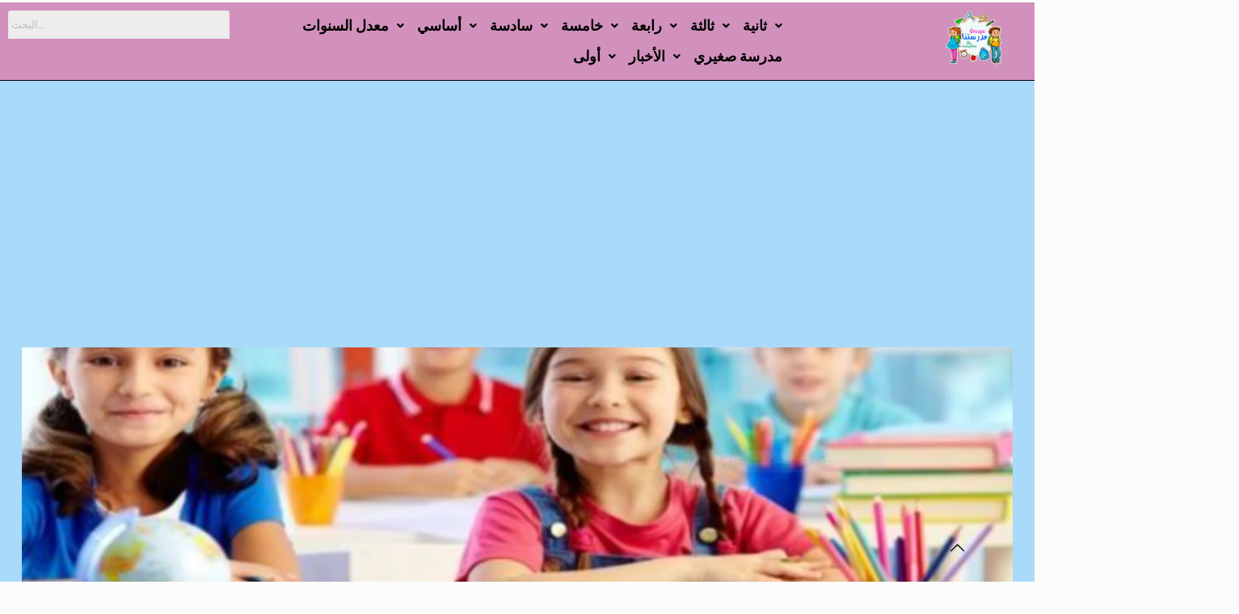

--- FILE ---
content_type: text/html; charset=UTF-8
request_url: https://medrassatouna.com/page/25/
body_size: 33110
content:
<!DOCTYPE html>
<html lang="fr-FR">
<head>
	<meta charset="UTF-8" />
	<meta name="viewport" content="width=device-width, initial-scale=1" />
	<link rel="profile" href="http://gmpg.org/xfn/11" />
	<link rel="pingback" href="https://medrassatouna.com/xmlrpc.php" />
	<!-- script | dynamic -->
<script id="mfn-dnmc-config-js">
//<![CDATA[
window.mfn_ajax = "https://medrassatouna.com/wp-admin/admin-ajax.php";
window.mfn = {mobile_init:1240,nicescroll:40,parallax:"translate3d",responsive:1,retina_js:0};
window.mfn_lightbox = {disable:false,disableMobile:false,title:false,};
window.mfn_sliders = {blog:0,clients:0,offer:0,portfolio:0,shop:0,slider:0,testimonials:0};
//]]>
</script>
<meta name='robots' content='index, follow, max-image-preview:large, max-snippet:-1, max-video-preview:-1' />
	<style>img:is([sizes="auto" i], [sizes^="auto," i]) { contain-intrinsic-size: 3000px 1500px }</style>
	
	<!-- This site is optimized with the Yoast SEO plugin v24.5 - https://yoast.com/wordpress/plugins/seo/ -->
	<title>مدرسة صغيري - مدرستنا نحن في خدمتكم مرحبا بكم</title>
	<meta name="description" content="مدرسة صغيري تقييمات امتحانات دروس ابتدائي اساسي من السنة الاولى الى التاسعة و كل ما يخص قراية الصغار من الجانب البيداغوجي و التربوي و النفسي" />
	<link rel="canonical" href="https://medrassatouna.com/" />
	<meta property="og:locale" content="fr_FR" />
	<meta property="og:type" content="website" />
	<meta property="og:title" content="مدرسة صغيري - مدرستنا نحن في خدمتكم مرحبا بكم" />
	<meta property="og:description" content="مدرسة صغيري تقييمات امتحانات دروس ابتدائي اساسي من السنة الاولى الى التاسعة و كل ما يخص قراية الصغار من الجانب البيداغوجي و التربوي و النفسي" />
	<meta property="og:url" content="https://medrassatouna.com/" />
	<meta property="og:site_name" content="مدرستنا" />
	<meta property="article:publisher" content="https://www.facebook.com/ramzimim" />
	<meta property="article:modified_time" content="2023-12-26T15:24:49+00:00" />
	<meta property="og:image" content="https://medrassatouna.com/wp-content/uploads/2023/12/Medrassatouna01.webp" />
	<meta property="og:image:width" content="2000" />
	<meta property="og:image:height" content="880" />
	<meta property="og:image:type" content="image/webp" />
	<meta name="twitter:card" content="summary_large_image" />
	<script type="application/ld+json" class="yoast-schema-graph">{"@context":"https://schema.org","@graph":[{"@type":"WebPage","@id":"https://medrassatouna.com/","url":"https://medrassatouna.com/","name":"مدرسة صغيري - مدرستنا نحن في خدمتكم مرحبا بكم","isPartOf":{"@id":"https://medrassatouna.com/#website"},"about":{"@id":"https://medrassatouna.com/#organization"},"primaryImageOfPage":{"@id":"https://medrassatouna.com/#primaryimage"},"image":{"@id":"https://medrassatouna.com/#primaryimage"},"thumbnailUrl":"https://medrassatouna.com/wp-content/uploads/2023/12/Medrassatouna01.webp","datePublished":"2018-03-24T13:57:42+00:00","dateModified":"2023-12-26T15:24:49+00:00","description":"مدرسة صغيري تقييمات امتحانات دروس ابتدائي اساسي من السنة الاولى الى التاسعة و كل ما يخص قراية الصغار من الجانب البيداغوجي و التربوي و النفسي","breadcrumb":{"@id":"https://medrassatouna.com/#breadcrumb"},"inLanguage":"fr-FR","potentialAction":[{"@type":"ReadAction","target":["https://medrassatouna.com/"]}]},{"@type":"ImageObject","inLanguage":"fr-FR","@id":"https://medrassatouna.com/#primaryimage","url":"https://medrassatouna.com/wp-content/uploads/2023/12/Medrassatouna01.webp","contentUrl":"https://medrassatouna.com/wp-content/uploads/2023/12/Medrassatouna01.webp","width":2000,"height":880,"caption":"Medrassatouna"},{"@type":"BreadcrumbList","@id":"https://medrassatouna.com/#breadcrumb","itemListElement":[{"@type":"ListItem","position":1,"name":"Home"}]},{"@type":"WebSite","@id":"https://medrassatouna.com/#website","url":"https://medrassatouna.com/","name":"مدرستنا","description":"Ramzy mim","publisher":{"@id":"https://medrassatouna.com/#organization"},"potentialAction":[{"@type":"SearchAction","target":{"@type":"EntryPoint","urlTemplate":"https://medrassatouna.com/?s={search_term_string}"},"query-input":{"@type":"PropertyValueSpecification","valueRequired":true,"valueName":"search_term_string"}}],"inLanguage":"fr-FR"},{"@type":"Organization","@id":"https://medrassatouna.com/#organization","name":"مدرسة صغيري","url":"https://medrassatouna.com/","logo":{"@type":"ImageObject","inLanguage":"fr-FR","@id":"https://medrassatouna.com/#/schema/logo/image/","url":"https://medrassatouna.com/wp-content/uploads/2018/03/logomedrasati.png","contentUrl":"https://medrassatouna.com/wp-content/uploads/2018/03/logomedrasati.png","width":398,"height":173,"caption":"مدرسة صغيري"},"image":{"@id":"https://medrassatouna.com/#/schema/logo/image/"},"sameAs":["https://www.facebook.com/ramzimim"]}]}</script>
	<!-- / Yoast SEO plugin. -->


<link rel='dns-prefetch' href='//fonts.googleapis.com' />
<link rel="alternate" type="application/rss+xml" title="مدرستنا &raquo; Flux" href="https://medrassatouna.com/feed/" />
<script type="text/javascript">
/* <![CDATA[ */
window._wpemojiSettings = {"baseUrl":"https:\/\/s.w.org\/images\/core\/emoji\/15.0.3\/72x72\/","ext":".png","svgUrl":"https:\/\/s.w.org\/images\/core\/emoji\/15.0.3\/svg\/","svgExt":".svg","source":{"concatemoji":"https:\/\/medrassatouna.com\/wp-includes\/js\/wp-emoji-release.min.js?ver=6.7.4"}};
/*! This file is auto-generated */
!function(i,n){var o,s,e;function c(e){try{var t={supportTests:e,timestamp:(new Date).valueOf()};sessionStorage.setItem(o,JSON.stringify(t))}catch(e){}}function p(e,t,n){e.clearRect(0,0,e.canvas.width,e.canvas.height),e.fillText(t,0,0);var t=new Uint32Array(e.getImageData(0,0,e.canvas.width,e.canvas.height).data),r=(e.clearRect(0,0,e.canvas.width,e.canvas.height),e.fillText(n,0,0),new Uint32Array(e.getImageData(0,0,e.canvas.width,e.canvas.height).data));return t.every(function(e,t){return e===r[t]})}function u(e,t,n){switch(t){case"flag":return n(e,"\ud83c\udff3\ufe0f\u200d\u26a7\ufe0f","\ud83c\udff3\ufe0f\u200b\u26a7\ufe0f")?!1:!n(e,"\ud83c\uddfa\ud83c\uddf3","\ud83c\uddfa\u200b\ud83c\uddf3")&&!n(e,"\ud83c\udff4\udb40\udc67\udb40\udc62\udb40\udc65\udb40\udc6e\udb40\udc67\udb40\udc7f","\ud83c\udff4\u200b\udb40\udc67\u200b\udb40\udc62\u200b\udb40\udc65\u200b\udb40\udc6e\u200b\udb40\udc67\u200b\udb40\udc7f");case"emoji":return!n(e,"\ud83d\udc26\u200d\u2b1b","\ud83d\udc26\u200b\u2b1b")}return!1}function f(e,t,n){var r="undefined"!=typeof WorkerGlobalScope&&self instanceof WorkerGlobalScope?new OffscreenCanvas(300,150):i.createElement("canvas"),a=r.getContext("2d",{willReadFrequently:!0}),o=(a.textBaseline="top",a.font="600 32px Arial",{});return e.forEach(function(e){o[e]=t(a,e,n)}),o}function t(e){var t=i.createElement("script");t.src=e,t.defer=!0,i.head.appendChild(t)}"undefined"!=typeof Promise&&(o="wpEmojiSettingsSupports",s=["flag","emoji"],n.supports={everything:!0,everythingExceptFlag:!0},e=new Promise(function(e){i.addEventListener("DOMContentLoaded",e,{once:!0})}),new Promise(function(t){var n=function(){try{var e=JSON.parse(sessionStorage.getItem(o));if("object"==typeof e&&"number"==typeof e.timestamp&&(new Date).valueOf()<e.timestamp+604800&&"object"==typeof e.supportTests)return e.supportTests}catch(e){}return null}();if(!n){if("undefined"!=typeof Worker&&"undefined"!=typeof OffscreenCanvas&&"undefined"!=typeof URL&&URL.createObjectURL&&"undefined"!=typeof Blob)try{var e="postMessage("+f.toString()+"("+[JSON.stringify(s),u.toString(),p.toString()].join(",")+"));",r=new Blob([e],{type:"text/javascript"}),a=new Worker(URL.createObjectURL(r),{name:"wpTestEmojiSupports"});return void(a.onmessage=function(e){c(n=e.data),a.terminate(),t(n)})}catch(e){}c(n=f(s,u,p))}t(n)}).then(function(e){for(var t in e)n.supports[t]=e[t],n.supports.everything=n.supports.everything&&n.supports[t],"flag"!==t&&(n.supports.everythingExceptFlag=n.supports.everythingExceptFlag&&n.supports[t]);n.supports.everythingExceptFlag=n.supports.everythingExceptFlag&&!n.supports.flag,n.DOMReady=!1,n.readyCallback=function(){n.DOMReady=!0}}).then(function(){return e}).then(function(){var e;n.supports.everything||(n.readyCallback(),(e=n.source||{}).concatemoji?t(e.concatemoji):e.wpemoji&&e.twemoji&&(t(e.twemoji),t(e.wpemoji)))}))}((window,document),window._wpemojiSettings);
/* ]]> */
</script>
<link rel='stylesheet' id='hfe-widgets-style-css' href='https://medrassatouna.com/wp-content/plugins/header-footer-elementor/inc/widgets-css/frontend.css?ver=2.2.0' type='text/css' media='all' />
<style id='wp-emoji-styles-inline-css' type='text/css'>

	img.wp-smiley, img.emoji {
		display: inline !important;
		border: none !important;
		box-shadow: none !important;
		height: 1em !important;
		width: 1em !important;
		margin: 0 0.07em !important;
		vertical-align: -0.1em !important;
		background: none !important;
		padding: 0 !important;
	}
</style>
<link rel='stylesheet' id='wp-block-library-css' href='https://medrassatouna.com/wp-includes/css/dist/block-library/style.min.css?ver=6.7.4' type='text/css' media='all' />
<style id='classic-theme-styles-inline-css' type='text/css'>
/*! This file is auto-generated */
.wp-block-button__link{color:#fff;background-color:#32373c;border-radius:9999px;box-shadow:none;text-decoration:none;padding:calc(.667em + 2px) calc(1.333em + 2px);font-size:1.125em}.wp-block-file__button{background:#32373c;color:#fff;text-decoration:none}
</style>
<style id='global-styles-inline-css' type='text/css'>
:root{--wp--preset--aspect-ratio--square: 1;--wp--preset--aspect-ratio--4-3: 4/3;--wp--preset--aspect-ratio--3-4: 3/4;--wp--preset--aspect-ratio--3-2: 3/2;--wp--preset--aspect-ratio--2-3: 2/3;--wp--preset--aspect-ratio--16-9: 16/9;--wp--preset--aspect-ratio--9-16: 9/16;--wp--preset--color--black: #000000;--wp--preset--color--cyan-bluish-gray: #abb8c3;--wp--preset--color--white: #ffffff;--wp--preset--color--pale-pink: #f78da7;--wp--preset--color--vivid-red: #cf2e2e;--wp--preset--color--luminous-vivid-orange: #ff6900;--wp--preset--color--luminous-vivid-amber: #fcb900;--wp--preset--color--light-green-cyan: #7bdcb5;--wp--preset--color--vivid-green-cyan: #00d084;--wp--preset--color--pale-cyan-blue: #8ed1fc;--wp--preset--color--vivid-cyan-blue: #0693e3;--wp--preset--color--vivid-purple: #9b51e0;--wp--preset--gradient--vivid-cyan-blue-to-vivid-purple: linear-gradient(135deg,rgba(6,147,227,1) 0%,rgb(155,81,224) 100%);--wp--preset--gradient--light-green-cyan-to-vivid-green-cyan: linear-gradient(135deg,rgb(122,220,180) 0%,rgb(0,208,130) 100%);--wp--preset--gradient--luminous-vivid-amber-to-luminous-vivid-orange: linear-gradient(135deg,rgba(252,185,0,1) 0%,rgba(255,105,0,1) 100%);--wp--preset--gradient--luminous-vivid-orange-to-vivid-red: linear-gradient(135deg,rgba(255,105,0,1) 0%,rgb(207,46,46) 100%);--wp--preset--gradient--very-light-gray-to-cyan-bluish-gray: linear-gradient(135deg,rgb(238,238,238) 0%,rgb(169,184,195) 100%);--wp--preset--gradient--cool-to-warm-spectrum: linear-gradient(135deg,rgb(74,234,220) 0%,rgb(151,120,209) 20%,rgb(207,42,186) 40%,rgb(238,44,130) 60%,rgb(251,105,98) 80%,rgb(254,248,76) 100%);--wp--preset--gradient--blush-light-purple: linear-gradient(135deg,rgb(255,206,236) 0%,rgb(152,150,240) 100%);--wp--preset--gradient--blush-bordeaux: linear-gradient(135deg,rgb(254,205,165) 0%,rgb(254,45,45) 50%,rgb(107,0,62) 100%);--wp--preset--gradient--luminous-dusk: linear-gradient(135deg,rgb(255,203,112) 0%,rgb(199,81,192) 50%,rgb(65,88,208) 100%);--wp--preset--gradient--pale-ocean: linear-gradient(135deg,rgb(255,245,203) 0%,rgb(182,227,212) 50%,rgb(51,167,181) 100%);--wp--preset--gradient--electric-grass: linear-gradient(135deg,rgb(202,248,128) 0%,rgb(113,206,126) 100%);--wp--preset--gradient--midnight: linear-gradient(135deg,rgb(2,3,129) 0%,rgb(40,116,252) 100%);--wp--preset--font-size--small: 13px;--wp--preset--font-size--medium: 20px;--wp--preset--font-size--large: 36px;--wp--preset--font-size--x-large: 42px;--wp--preset--spacing--20: 0.44rem;--wp--preset--spacing--30: 0.67rem;--wp--preset--spacing--40: 1rem;--wp--preset--spacing--50: 1.5rem;--wp--preset--spacing--60: 2.25rem;--wp--preset--spacing--70: 3.38rem;--wp--preset--spacing--80: 5.06rem;--wp--preset--shadow--natural: 6px 6px 9px rgba(0, 0, 0, 0.2);--wp--preset--shadow--deep: 12px 12px 50px rgba(0, 0, 0, 0.4);--wp--preset--shadow--sharp: 6px 6px 0px rgba(0, 0, 0, 0.2);--wp--preset--shadow--outlined: 6px 6px 0px -3px rgba(255, 255, 255, 1), 6px 6px rgba(0, 0, 0, 1);--wp--preset--shadow--crisp: 6px 6px 0px rgba(0, 0, 0, 1);}:where(.is-layout-flex){gap: 0.5em;}:where(.is-layout-grid){gap: 0.5em;}body .is-layout-flex{display: flex;}.is-layout-flex{flex-wrap: wrap;align-items: center;}.is-layout-flex > :is(*, div){margin: 0;}body .is-layout-grid{display: grid;}.is-layout-grid > :is(*, div){margin: 0;}:where(.wp-block-columns.is-layout-flex){gap: 2em;}:where(.wp-block-columns.is-layout-grid){gap: 2em;}:where(.wp-block-post-template.is-layout-flex){gap: 1.25em;}:where(.wp-block-post-template.is-layout-grid){gap: 1.25em;}.has-black-color{color: var(--wp--preset--color--black) !important;}.has-cyan-bluish-gray-color{color: var(--wp--preset--color--cyan-bluish-gray) !important;}.has-white-color{color: var(--wp--preset--color--white) !important;}.has-pale-pink-color{color: var(--wp--preset--color--pale-pink) !important;}.has-vivid-red-color{color: var(--wp--preset--color--vivid-red) !important;}.has-luminous-vivid-orange-color{color: var(--wp--preset--color--luminous-vivid-orange) !important;}.has-luminous-vivid-amber-color{color: var(--wp--preset--color--luminous-vivid-amber) !important;}.has-light-green-cyan-color{color: var(--wp--preset--color--light-green-cyan) !important;}.has-vivid-green-cyan-color{color: var(--wp--preset--color--vivid-green-cyan) !important;}.has-pale-cyan-blue-color{color: var(--wp--preset--color--pale-cyan-blue) !important;}.has-vivid-cyan-blue-color{color: var(--wp--preset--color--vivid-cyan-blue) !important;}.has-vivid-purple-color{color: var(--wp--preset--color--vivid-purple) !important;}.has-black-background-color{background-color: var(--wp--preset--color--black) !important;}.has-cyan-bluish-gray-background-color{background-color: var(--wp--preset--color--cyan-bluish-gray) !important;}.has-white-background-color{background-color: var(--wp--preset--color--white) !important;}.has-pale-pink-background-color{background-color: var(--wp--preset--color--pale-pink) !important;}.has-vivid-red-background-color{background-color: var(--wp--preset--color--vivid-red) !important;}.has-luminous-vivid-orange-background-color{background-color: var(--wp--preset--color--luminous-vivid-orange) !important;}.has-luminous-vivid-amber-background-color{background-color: var(--wp--preset--color--luminous-vivid-amber) !important;}.has-light-green-cyan-background-color{background-color: var(--wp--preset--color--light-green-cyan) !important;}.has-vivid-green-cyan-background-color{background-color: var(--wp--preset--color--vivid-green-cyan) !important;}.has-pale-cyan-blue-background-color{background-color: var(--wp--preset--color--pale-cyan-blue) !important;}.has-vivid-cyan-blue-background-color{background-color: var(--wp--preset--color--vivid-cyan-blue) !important;}.has-vivid-purple-background-color{background-color: var(--wp--preset--color--vivid-purple) !important;}.has-black-border-color{border-color: var(--wp--preset--color--black) !important;}.has-cyan-bluish-gray-border-color{border-color: var(--wp--preset--color--cyan-bluish-gray) !important;}.has-white-border-color{border-color: var(--wp--preset--color--white) !important;}.has-pale-pink-border-color{border-color: var(--wp--preset--color--pale-pink) !important;}.has-vivid-red-border-color{border-color: var(--wp--preset--color--vivid-red) !important;}.has-luminous-vivid-orange-border-color{border-color: var(--wp--preset--color--luminous-vivid-orange) !important;}.has-luminous-vivid-amber-border-color{border-color: var(--wp--preset--color--luminous-vivid-amber) !important;}.has-light-green-cyan-border-color{border-color: var(--wp--preset--color--light-green-cyan) !important;}.has-vivid-green-cyan-border-color{border-color: var(--wp--preset--color--vivid-green-cyan) !important;}.has-pale-cyan-blue-border-color{border-color: var(--wp--preset--color--pale-cyan-blue) !important;}.has-vivid-cyan-blue-border-color{border-color: var(--wp--preset--color--vivid-cyan-blue) !important;}.has-vivid-purple-border-color{border-color: var(--wp--preset--color--vivid-purple) !important;}.has-vivid-cyan-blue-to-vivid-purple-gradient-background{background: var(--wp--preset--gradient--vivid-cyan-blue-to-vivid-purple) !important;}.has-light-green-cyan-to-vivid-green-cyan-gradient-background{background: var(--wp--preset--gradient--light-green-cyan-to-vivid-green-cyan) !important;}.has-luminous-vivid-amber-to-luminous-vivid-orange-gradient-background{background: var(--wp--preset--gradient--luminous-vivid-amber-to-luminous-vivid-orange) !important;}.has-luminous-vivid-orange-to-vivid-red-gradient-background{background: var(--wp--preset--gradient--luminous-vivid-orange-to-vivid-red) !important;}.has-very-light-gray-to-cyan-bluish-gray-gradient-background{background: var(--wp--preset--gradient--very-light-gray-to-cyan-bluish-gray) !important;}.has-cool-to-warm-spectrum-gradient-background{background: var(--wp--preset--gradient--cool-to-warm-spectrum) !important;}.has-blush-light-purple-gradient-background{background: var(--wp--preset--gradient--blush-light-purple) !important;}.has-blush-bordeaux-gradient-background{background: var(--wp--preset--gradient--blush-bordeaux) !important;}.has-luminous-dusk-gradient-background{background: var(--wp--preset--gradient--luminous-dusk) !important;}.has-pale-ocean-gradient-background{background: var(--wp--preset--gradient--pale-ocean) !important;}.has-electric-grass-gradient-background{background: var(--wp--preset--gradient--electric-grass) !important;}.has-midnight-gradient-background{background: var(--wp--preset--gradient--midnight) !important;}.has-small-font-size{font-size: var(--wp--preset--font-size--small) !important;}.has-medium-font-size{font-size: var(--wp--preset--font-size--medium) !important;}.has-large-font-size{font-size: var(--wp--preset--font-size--large) !important;}.has-x-large-font-size{font-size: var(--wp--preset--font-size--x-large) !important;}
:where(.wp-block-post-template.is-layout-flex){gap: 1.25em;}:where(.wp-block-post-template.is-layout-grid){gap: 1.25em;}
:where(.wp-block-columns.is-layout-flex){gap: 2em;}:where(.wp-block-columns.is-layout-grid){gap: 2em;}
:root :where(.wp-block-pullquote){font-size: 1.5em;line-height: 1.6;}
</style>
<link rel='stylesheet' id='contact-form-7-css' href='https://medrassatouna.com/wp-content/plugins/contact-form-7/includes/css/styles.css?ver=6.0.4' type='text/css' media='all' />
<link rel='stylesheet' id='dashicons-css' href='https://medrassatouna.com/wp-includes/css/dashicons.min.css?ver=6.7.4' type='text/css' media='all' />
<link rel='stylesheet' id='post-views-counter-frontend-css' href='https://medrassatouna.com/wp-content/plugins/post-views-counter/css/frontend.min.css?ver=1.5.1' type='text/css' media='all' />
<link rel='stylesheet' id='hfe-style-css' href='https://medrassatouna.com/wp-content/plugins/header-footer-elementor/assets/css/header-footer-elementor.css?ver=2.2.0' type='text/css' media='all' />
<link rel='stylesheet' id='elementor-frontend-css' href='https://medrassatouna.com/wp-content/plugins/elementor/assets/css/frontend-lite.min.css?ver=3.19.4' type='text/css' media='all' />
<link rel='stylesheet' id='swiper-css' href='https://medrassatouna.com/wp-content/plugins/elementor/assets/lib/swiper/v8/css/swiper.min.css?ver=8.4.5' type='text/css' media='all' />
<link rel='stylesheet' id='elementor-post-27620-css' href='https://medrassatouna.com/wp-content/uploads/elementor/css/post-27620.css?ver=1739806352' type='text/css' media='all' />
<link rel='stylesheet' id='elementor-global-css' href='https://medrassatouna.com/wp-content/uploads/elementor/css/global.css?ver=1739867427' type='text/css' media='all' />
<link rel='stylesheet' id='elementor-post-27621-css' href='https://medrassatouna.com/wp-content/uploads/elementor/css/post-27621.css?ver=1739867829' type='text/css' media='all' />
<link rel='stylesheet' id='style-css' href='https://medrassatouna.com/wp-content/themes/betheme/style.css?ver=20.8.4' type='text/css' media='all' />
<link rel='stylesheet' id='mfn-base-css' href='https://medrassatouna.com/wp-content/themes/betheme/css/base.css?ver=20.8.4' type='text/css' media='all' />
<link rel='stylesheet' id='mfn-layout-css' href='https://medrassatouna.com/wp-content/themes/betheme/css/layout.css?ver=20.8.4' type='text/css' media='all' />
<link rel='stylesheet' id='mfn-shortcodes-css' href='https://medrassatouna.com/wp-content/themes/betheme/css/shortcodes.css?ver=20.8.4' type='text/css' media='all' />
<link rel='stylesheet' id='mfn-animations-css' href='https://medrassatouna.com/wp-content/themes/betheme/assets/animations/animations.min.css?ver=20.8.4' type='text/css' media='all' />
<link rel='stylesheet' id='mfn-jquery-ui-css' href='https://medrassatouna.com/wp-content/themes/betheme/assets/ui/jquery.ui.all.css?ver=20.8.4' type='text/css' media='all' />
<link rel='stylesheet' id='mfn-jplayer-css' href='https://medrassatouna.com/wp-content/themes/betheme/assets/jplayer/css/jplayer.blue.monday.css?ver=20.8.4' type='text/css' media='all' />
<link rel='stylesheet' id='mfn-responsive-css' href='https://medrassatouna.com/wp-content/themes/betheme/css/responsive.css?ver=20.8.4' type='text/css' media='all' />
<link rel='stylesheet' id='Alice-css' href='https://fonts.googleapis.com/css?family=Alice%3A1%2C300%2C400%2C400italic%2C500%2C700%2C700italic&#038;ver=6.7.4' type='text/css' media='all' />
<link rel='stylesheet' id='js_composer_front-css' href='https://medrassatouna.com/wp-content/plugins/js_composer/assets/css/js_composer.min.css?ver=5.4.5' type='text/css' media='all' />
<link rel='stylesheet' id='hfe-elementor-icons-css' href='https://medrassatouna.com/wp-content/plugins/elementor/assets/lib/eicons/css/elementor-icons.min.css?ver=5.34.0' type='text/css' media='all' />
<link rel='stylesheet' id='hfe-icons-list-css' href='https://medrassatouna.com/wp-content/plugins/elementor/assets/css/widget-icon-list.min.css?ver=3.24.3' type='text/css' media='all' />
<link rel='stylesheet' id='hfe-social-icons-css' href='https://medrassatouna.com/wp-content/plugins/elementor/assets/css/widget-social-icons.min.css?ver=3.24.0' type='text/css' media='all' />
<link rel='stylesheet' id='hfe-social-share-icons-brands-css' href='https://medrassatouna.com/wp-content/plugins/elementor/assets/lib/font-awesome/css/brands.css?ver=5.15.3' type='text/css' media='all' />
<link rel='stylesheet' id='hfe-social-share-icons-fontawesome-css' href='https://medrassatouna.com/wp-content/plugins/elementor/assets/lib/font-awesome/css/fontawesome.css?ver=5.15.3' type='text/css' media='all' />
<link rel='stylesheet' id='hfe-nav-menu-icons-css' href='https://medrassatouna.com/wp-content/plugins/elementor/assets/lib/font-awesome/css/solid.css?ver=5.15.3' type='text/css' media='all' />
<link rel='stylesheet' id='google-fonts-1-css' href='https://fonts.googleapis.com/css?family=Roboto%3A100%2C100italic%2C200%2C200italic%2C300%2C300italic%2C400%2C400italic%2C500%2C500italic%2C600%2C600italic%2C700%2C700italic%2C800%2C800italic%2C900%2C900italic%7CRoboto+Slab%3A100%2C100italic%2C200%2C200italic%2C300%2C300italic%2C400%2C400italic%2C500%2C500italic%2C600%2C600italic%2C700%2C700italic%2C800%2C800italic%2C900%2C900italic&#038;display=swap&#038;ver=6.7.4' type='text/css' media='all' />
<link rel="preconnect" href="https://fonts.gstatic.com/" crossorigin><script type="text/javascript" src="https://medrassatouna.com/wp-includes/js/jquery/jquery.min.js?ver=3.7.1" id="jquery-core-js"></script>
<script type="text/javascript" src="https://medrassatouna.com/wp-includes/js/jquery/jquery-migrate.min.js?ver=3.4.1" id="jquery-migrate-js"></script>
<script type="text/javascript" id="jquery-js-after">
/* <![CDATA[ */
jQuery(document).ready(function() {
	jQuery(".35d73c7612631df528b13310737940f7").click(function() {
		jQuery.post(
			"https://medrassatouna.com/wp-admin/admin-ajax.php", {
				"action": "quick_adsense_onpost_ad_click",
				"quick_adsense_onpost_ad_index": jQuery(this).attr("data-index"),
				"quick_adsense_nonce": "7ccc589a32",
			}, function(response) { }
		);
	});
});

!function($){"use strict";$(document).ready(function(){$(this).scrollTop()>100&&$(".hfe-scroll-to-top-wrap").removeClass("hfe-scroll-to-top-hide"),$(window).scroll(function(){$(this).scrollTop()<100?$(".hfe-scroll-to-top-wrap").fadeOut(300):$(".hfe-scroll-to-top-wrap").fadeIn(300)}),$(".hfe-scroll-to-top-wrap").on("click",function(){$("html, body").animate({scrollTop:0},300);return!1})})}(jQuery);
/* ]]> */
</script>
<link rel="https://api.w.org/" href="https://medrassatouna.com/wp-json/" /><link rel="alternate" title="JSON" type="application/json" href="https://medrassatouna.com/wp-json/wp/v2/pages/597" /><meta name="generator" content="WordPress 6.7.4" />
<link rel='shortlink' href='https://medrassatouna.com/' />
<link rel="alternate" title="oEmbed (JSON)" type="application/json+oembed" href="https://medrassatouna.com/wp-json/oembed/1.0/embed?url=https%3A%2F%2Fmedrassatouna.com%2F" />
<link rel="alternate" title="oEmbed (XML)" type="text/xml+oembed" href="https://medrassatouna.com/wp-json/oembed/1.0/embed?url=https%3A%2F%2Fmedrassatouna.com%2F&#038;format=xml" />
<!--ads.txt-->
<script async src="https://pagead2.googlesyndication.com/pagead/js/adsbygoogle.js?client=ca-pub-2869221183694872" crossorigin="anonymous"></script>
<!-- Global site tag (gtag.js) - Google Analytics -->
<!-- Google tag (gtag.js) -->
<script async src="https://www.googletagmanager.com/gtag/js?id=G-ZGVMR0H9N7"></script>
<script>
  window.dataLayer = window.dataLayer || [];
  function gtag(){dataLayer.push(arguments);}
  gtag('js', new Date());

  gtag('config', 'G-ZGVMR0H9N7');
</script>
<link rel="manifest" href="/manifest.json" />
<script src="https://cdn.onesignal.com/sdks/OneSignalSDK.js" async=""></script>
<script async src="https://pagead2.googlesyndication.com/pagead/js/adsbygoogle.js?client=ca-pub-2869221183694872"
     crossorigin="anonymous"></script>
<script>
  var OneSignal = window.OneSignal || [];
  OneSignal.push(function() {
    OneSignal.init({
      appId: "3acdecd2-d646-4dad-aec7-43d0e9343ea5",
    });
  });
</script>

<script id="Cookiebot" src="https://consent.cookiebot.com/uc.js" data-cbid="f238ffb6-1b6b-4c15-86d3-d013f2cd9c6d" type="text/javascript" async></script>

<meta name="adopt-website-id" content="346369f2-1bac-42bd-aecc-21736d0929a3" />
<script src="//tag.goadopt.io/injector.js?website_code=346369f2-1bac-42bd-aecc-21736d0929a3" class="adopt-injector"></script><script async src="//pagead2.googlesyndication.com/pagead/js/adsbygoogle.js"></script>
<!-- auto -->
<ins class="adsbygoogle" data-ad-client="ca-pub-2869221183694872" data-ad-slot="6579609235"></ins>
<script>
(adsbygoogle = window.adsbygoogle || []).push({});
</script><!-- Start arabic-webfonts v1.4.6 styles -->        <style id='arabic-webfonts' type='text/css'>
                                                                                                   	    </style>
        <!-- /End arabic-webfonts styles --><!-- style | custom font -->
<style id="mfn-dnmc-font-css">
@font-face {font-family: "Bziba";src: url("");src: url("#iefix") format("embedded-opentype"),url("https://medrassatouna.com/wp-content/uploads/2018/09/bziba-webfont.woff") format("woff"),url("") format("truetype"),url("https://medrassatouna.com/wp-content/uploads/2018/09/bziba-webfont.svg#Bziba") format("svg");font-weight: normal;font-style: normal;}
</style>
<!-- style | background -->
<style id="mfn-dnmc-bg-css">
body:not(.template-slider) #Header_wrapper{background-image:url(https://medrassatouna.com/wp-content/uploads/2023/12/Medrassatouna01.webp);background-repeat:no-repeat;background-position:center;background-size:cover}
</style>
<!-- style | dynamic -->
<style id="mfn-dnmc-style-css">
@media only screen and (min-width: 1240px) {body:not(.header-simple) #Top_bar #menu{display:block!important}.tr-menu #Top_bar #menu{background:none!important}#Top_bar .menu > li > ul.mfn-megamenu{width:984px}#Top_bar .menu > li > ul.mfn-megamenu > li{float:left}#Top_bar .menu > li > ul.mfn-megamenu > li.mfn-megamenu-cols-1{width:100%}#Top_bar .menu > li > ul.mfn-megamenu > li.mfn-megamenu-cols-2{width:50%}#Top_bar .menu > li > ul.mfn-megamenu > li.mfn-megamenu-cols-3{width:33.33%}#Top_bar .menu > li > ul.mfn-megamenu > li.mfn-megamenu-cols-4{width:25%}#Top_bar .menu > li > ul.mfn-megamenu > li.mfn-megamenu-cols-5{width:20%}#Top_bar .menu > li > ul.mfn-megamenu > li.mfn-megamenu-cols-6{width:16.66%}#Top_bar .menu > li > ul.mfn-megamenu > li > ul{display:block!important;position:inherit;left:auto;top:auto;border-width:0 1px 0 0}#Top_bar .menu > li > ul.mfn-megamenu > li:last-child > ul{border:0}#Top_bar .menu > li > ul.mfn-megamenu > li > ul li{width:auto}#Top_bar .menu > li > ul.mfn-megamenu a.mfn-megamenu-title{text-transform:uppercase;font-weight:400;background:none}#Top_bar .menu > li > ul.mfn-megamenu a .menu-arrow{display:none}.menuo-right #Top_bar .menu > li > ul.mfn-megamenu{left:auto;right:0}.menuo-right #Top_bar .menu > li > ul.mfn-megamenu-bg{box-sizing:border-box}#Top_bar .menu > li > ul.mfn-megamenu-bg{padding:20px 166px 20px 20px;background-repeat:no-repeat;background-position:right bottom}.rtl #Top_bar .menu > li > ul.mfn-megamenu-bg{padding-left:166px;padding-right:20px;background-position:left bottom}#Top_bar .menu > li > ul.mfn-megamenu-bg > li{background:none}#Top_bar .menu > li > ul.mfn-megamenu-bg > li a{border:none}#Top_bar .menu > li > ul.mfn-megamenu-bg > li > ul{background:none!important;-webkit-box-shadow:0 0 0 0;-moz-box-shadow:0 0 0 0;box-shadow:0 0 0 0}.mm-vertical #Top_bar .container{position:relative;}.mm-vertical #Top_bar .top_bar_left{position:static;}.mm-vertical #Top_bar .menu > li ul{box-shadow:0 0 0 0 transparent!important;background-image:none;}.mm-vertical #Top_bar .menu > li > ul.mfn-megamenu{width:98%!important;margin:0 1%;padding:20px 0;}.mm-vertical.header-plain #Top_bar .menu > li > ul.mfn-megamenu{width:100%!important;margin:0;}.mm-vertical #Top_bar .menu > li > ul.mfn-megamenu > li{display:table-cell;float:none!important;width:10%;padding:0 15px;border-right:1px solid rgba(0, 0, 0, 0.05);}.mm-vertical #Top_bar .menu > li > ul.mfn-megamenu > li:last-child{border-right-width:0}.mm-vertical #Top_bar .menu > li > ul.mfn-megamenu > li.hide-border{border-right-width:0}.mm-vertical #Top_bar .menu > li > ul.mfn-megamenu > li a{border-bottom-width:0;padding:9px 15px;line-height:120%;}.mm-vertical #Top_bar .menu > li > ul.mfn-megamenu a.mfn-megamenu-title{font-weight:700;}.rtl .mm-vertical #Top_bar .menu > li > ul.mfn-megamenu > li:first-child{border-right-width:0}.rtl .mm-vertical #Top_bar .menu > li > ul.mfn-megamenu > li:last-child{border-right-width:1px}#Header_creative #Top_bar .menu > li > ul.mfn-megamenu{width:980px!important;margin:0;}.header-plain:not(.menuo-right) #Header .top_bar_left{width:auto!important}.header-stack.header-center #Top_bar #menu{display:inline-block!important}.header-simple #Top_bar #menu{display:none;height:auto;width:300px;bottom:auto;top:100%;right:1px;position:absolute;margin:0}.header-simple #Header a.responsive-menu-toggle{display:block;right:10px}.header-simple #Top_bar #menu > ul{width:100%;float:left}.header-simple #Top_bar #menu ul li{width:100%;padding-bottom:0;border-right:0;position:relative}.header-simple #Top_bar #menu ul li a{padding:0 20px;margin:0;display:block;height:auto;line-height:normal;border:none}.header-simple #Top_bar #menu ul li a:after{display:none}.header-simple #Top_bar #menu ul li a span{border:none;line-height:44px;display:inline;padding:0}.header-simple #Top_bar #menu ul li.submenu .menu-toggle{display:block;position:absolute;right:0;top:0;width:44px;height:44px;line-height:44px;font-size:30px;font-weight:300;text-align:center;cursor:pointer;color:#444;opacity:0.33;}.header-simple #Top_bar #menu ul li.submenu .menu-toggle:after{content:"+"}.header-simple #Top_bar #menu ul li.hover > .menu-toggle:after{content:"-"}.header-simple #Top_bar #menu ul li.hover a{border-bottom:0}.header-simple #Top_bar #menu ul.mfn-megamenu li .menu-toggle{display:none}.header-simple #Top_bar #menu ul li ul{position:relative!important;left:0!important;top:0;padding:0;margin:0!important;width:auto!important;background-image:none}.header-simple #Top_bar #menu ul li ul li{width:100%!important;display:block;padding:0;}.header-simple #Top_bar #menu ul li ul li a{padding:0 20px 0 30px}.header-simple #Top_bar #menu ul li ul li a .menu-arrow{display:none}.header-simple #Top_bar #menu ul li ul li a span{padding:0}.header-simple #Top_bar #menu ul li ul li a span:after{display:none!important}.header-simple #Top_bar .menu > li > ul.mfn-megamenu a.mfn-megamenu-title{text-transform:uppercase;font-weight:400}.header-simple #Top_bar .menu > li > ul.mfn-megamenu > li > ul{display:block!important;position:inherit;left:auto;top:auto}.header-simple #Top_bar #menu ul li ul li ul{border-left:0!important;padding:0;top:0}.header-simple #Top_bar #menu ul li ul li ul li a{padding:0 20px 0 40px}.rtl.header-simple #Top_bar #menu{left:1px;right:auto}.rtl.header-simple #Top_bar a.responsive-menu-toggle{left:10px;right:auto}.rtl.header-simple #Top_bar #menu ul li.submenu .menu-toggle{left:0;right:auto}.rtl.header-simple #Top_bar #menu ul li ul{left:auto!important;right:0!important}.rtl.header-simple #Top_bar #menu ul li ul li a{padding:0 30px 0 20px}.rtl.header-simple #Top_bar #menu ul li ul li ul li a{padding:0 40px 0 20px}.menu-highlight #Top_bar .menu > li{margin:0 2px}.menu-highlight:not(.header-creative) #Top_bar .menu > li > a{margin:20px 0;padding:0;-webkit-border-radius:5px;border-radius:5px}.menu-highlight #Top_bar .menu > li > a:after{display:none}.menu-highlight #Top_bar .menu > li > a span:not(.description){line-height:50px}.menu-highlight #Top_bar .menu > li > a span.description{display:none}.menu-highlight.header-stack #Top_bar .menu > li > a{margin:10px 0!important}.menu-highlight.header-stack #Top_bar .menu > li > a span:not(.description){line-height:40px}.menu-highlight.header-transparent #Top_bar .menu > li > a{margin:5px 0}.menu-highlight.header-simple #Top_bar #menu ul li,.menu-highlight.header-creative #Top_bar #menu ul li{margin:0}.menu-highlight.header-simple #Top_bar #menu ul li > a,.menu-highlight.header-creative #Top_bar #menu ul li > a{-webkit-border-radius:0;border-radius:0}.menu-highlight:not(.header-fixed):not(.header-simple) #Top_bar.is-sticky .menu > li > a{margin:10px 0!important;padding:5px 0!important}.menu-highlight:not(.header-fixed):not(.header-simple) #Top_bar.is-sticky .menu > li > a span{line-height:30px!important}.header-modern.menu-highlight.menuo-right .menu_wrapper{margin-right:20px}.menu-line-below #Top_bar .menu > li > a:after{top:auto;bottom:-4px}.menu-line-below #Top_bar.is-sticky .menu > li > a:after{top:auto;bottom:-4px}.menu-line-below-80 #Top_bar:not(.is-sticky) .menu > li > a:after{height:4px;left:10%;top:50%;margin-top:20px;width:80%}.menu-line-below-80-1 #Top_bar:not(.is-sticky) .menu > li > a:after{height:1px;left:10%;top:50%;margin-top:20px;width:80%}.menu-link-color #Top_bar .menu > li > a:after{display:none!important}.menu-arrow-top #Top_bar .menu > li > a:after{background:none repeat scroll 0 0 rgba(0,0,0,0)!important;border-color:#ccc transparent transparent;border-style:solid;border-width:7px 7px 0;display:block;height:0;left:50%;margin-left:-7px;top:0!important;width:0}.menu-arrow-top.header-transparent #Top_bar .menu > li > a:after,.menu-arrow-top.header-plain #Top_bar .menu > li > a:after{display:none}.menu-arrow-top #Top_bar.is-sticky .menu > li > a:after{top:0!important}.menu-arrow-bottom #Top_bar .menu > li > a:after{background:none!important;border-color:transparent transparent #ccc;border-style:solid;border-width:0 7px 7px;display:block;height:0;left:50%;margin-left:-7px;top:auto;bottom:0;width:0}.menu-arrow-bottom.header-transparent #Top_bar .menu > li > a:after,.menu-arrow-bottom.header-plain #Top_bar .menu > li > a:after{display:none}.menu-arrow-bottom #Top_bar.is-sticky .menu > li > a:after{top:auto;bottom:0}.menuo-no-borders #Top_bar .menu > li > a span:not(.description){border-right-width:0}.menuo-no-borders #Header_creative #Top_bar .menu > li > a span{border-bottom-width:0}.menuo-right #Top_bar .menu_wrapper{float:right}.menuo-right.header-stack:not(.header-center) #Top_bar .menu_wrapper{margin-right:150px}body.header-creative{padding-left:50px}body.header-creative.header-open{padding-left:250px}body.error404,body.under-construction,body.template-blank{padding-left:0!important}.header-creative.footer-fixed #Footer,.header-creative.footer-sliding #Footer,.header-creative.footer-stick #Footer.is-sticky{box-sizing:border-box;padding-left:50px;}.header-open.footer-fixed #Footer,.header-open.footer-sliding #Footer,.header-creative.footer-stick #Footer.is-sticky{padding-left:250px;}.header-rtl.header-creative.footer-fixed #Footer,.header-rtl.header-creative.footer-sliding #Footer,.header-rtl.header-creative.footer-stick #Footer.is-sticky{padding-left:0;padding-right:50px;}.header-rtl.header-open.footer-fixed #Footer,.header-rtl.header-open.footer-sliding #Footer,.header-rtl.header-creative.footer-stick #Footer.is-sticky{padding-right:250px;}#Header_creative{background:#fff;position:fixed;width:250px;height:100%;left:-200px;top:0;z-index:9002;-webkit-box-shadow:2px 0 4px 2px rgba(0,0,0,.15);box-shadow:2px 0 4px 2px rgba(0,0,0,.15)}#Header_creative .container{width:100%}#Header_creative .creative-wrapper{opacity:0;margin-right:50px}#Header_creative a.creative-menu-toggle{display:block;width:34px;height:34px;line-height:34px;font-size:22px;text-align:center;position:absolute;top:10px;right:8px;border-radius:3px}.admin-bar #Header_creative a.creative-menu-toggle{top:42px}#Header_creative #Top_bar{position:static;width:100%}#Header_creative #Top_bar .top_bar_left{width:100%!important;float:none}#Header_creative #Top_bar .top_bar_right{width:100%!important;float:none;height:auto;margin-bottom:35px;text-align:center;padding:0 20px;top:0;-webkit-box-sizing:border-box;-moz-box-sizing:border-box;box-sizing:border-box}#Header_creative #Top_bar .top_bar_right:before{display:none}#Header_creative #Top_bar .top_bar_right_wrapper{top:0}#Header_creative #Top_bar .logo{float:none;text-align:center;margin:15px 0}#Header_creative #Top_bar .menu_wrapper{float:none;margin:0 0 30px}#Header_creative #Top_bar .menu > li{width:100%;float:none;position:relative}#Header_creative #Top_bar .menu > li > a{padding:0;text-align:center}#Header_creative #Top_bar .menu > li > a:after{display:none}#Header_creative #Top_bar .menu > li > a span{border-right:0;border-bottom-width:1px;line-height:38px}#Header_creative #Top_bar .menu li ul{left:100%;right:auto;top:0;box-shadow:2px 2px 2px 0 rgba(0,0,0,0.03);-webkit-box-shadow:2px 2px 2px 0 rgba(0,0,0,0.03)}#Header_creative #Top_bar .menu > li > ul.mfn-megamenu{width:700px!important;}#Header_creative #Top_bar .menu > li > ul.mfn-megamenu > li > ul{left:0}#Header_creative #Top_bar .menu li ul li a{padding-top:9px;padding-bottom:8px}#Header_creative #Top_bar .menu li ul li ul{top:0!important}#Header_creative #Top_bar .menu > li > a span.description{display:block;font-size:13px;line-height:28px!important;clear:both}#Header_creative #Top_bar .search_wrapper{left:100%;top:auto;bottom:0}#Header_creative #Top_bar a#header_cart{display:inline-block;float:none;top:3px}#Header_creative #Top_bar a#search_button{display:inline-block;float:none;top:3px}#Header_creative #Top_bar .wpml-languages{display:inline-block;float:none;top:0}#Header_creative #Top_bar .wpml-languages.enabled:hover a.active{padding-bottom:9px}#Header_creative #Top_bar a.button.action_button{display:inline-block;float:none;top:16px;margin:0}#Header_creative #Top_bar .banner_wrapper{display:block;text-align:center}#Header_creative #Top_bar .banner_wrapper img{max-width:100%;height:auto;display:inline-block}#Header_creative #Action_bar{display:none;position:absolute;bottom:0;top:auto;clear:both;padding:0 20px;box-sizing:border-box}#Header_creative #Action_bar .social{float:none;text-align:center;padding:5px 0 15px}#Header_creative #Action_bar .social li{margin-bottom:2px}#Header_creative .social li a{color:rgba(0,0,0,.5)}#Header_creative .social li a:hover{color:#000}#Header_creative .creative-social{position:absolute;bottom:10px;right:0;width:50px}#Header_creative .creative-social li{display:block;float:none;width:100%;text-align:center;margin-bottom:5px}.header-creative .fixed-nav.fixed-nav-prev{margin-left:50px}.header-creative.header-open .fixed-nav.fixed-nav-prev{margin-left:250px}.menuo-last #Header_creative #Top_bar .menu li.last ul{top:auto;bottom:0}.header-open #Header_creative{left:0}.header-open #Header_creative .creative-wrapper{opacity:1;margin:0!important;}.header-open #Header_creative .creative-menu-toggle,.header-open #Header_creative .creative-social{display:none}.header-open #Header_creative #Action_bar{display:block}body.header-rtl.header-creative{padding-left:0;padding-right:50px}.header-rtl #Header_creative{left:auto;right:-200px}.header-rtl.nice-scroll #Header_creative{margin-right:10px}.header-rtl #Header_creative .creative-wrapper{margin-left:50px;margin-right:0}.header-rtl #Header_creative a.creative-menu-toggle{left:8px;right:auto}.header-rtl #Header_creative .creative-social{left:0;right:auto}.header-rtl #Footer #back_to_top.sticky{right:125px}.header-rtl #popup_contact{right:70px}.header-rtl #Header_creative #Top_bar .menu li ul{left:auto;right:100%}.header-rtl #Header_creative #Top_bar .search_wrapper{left:auto;right:100%;}.header-rtl .fixed-nav.fixed-nav-prev{margin-left:0!important}.header-rtl .fixed-nav.fixed-nav-next{margin-right:50px}body.header-rtl.header-creative.header-open{padding-left:0;padding-right:250px!important}.header-rtl.header-open #Header_creative{left:auto;right:0}.header-rtl.header-open #Footer #back_to_top.sticky{right:325px}.header-rtl.header-open #popup_contact{right:270px}.header-rtl.header-open .fixed-nav.fixed-nav-next{margin-right:250px}#Header_creative.active{left:-1px;}.header-rtl #Header_creative.active{left:auto;right:-1px;}#Header_creative.active .creative-wrapper{opacity:1;margin:0}.header-creative .vc_row[data-vc-full-width]{padding-left:50px}.header-creative.header-open .vc_row[data-vc-full-width]{padding-left:250px}.header-open .vc_parallax .vc_parallax-inner { left:auto; width: calc(100% - 250px); }.header-open.header-rtl .vc_parallax .vc_parallax-inner { left:0; right:auto; }#Header_creative.scroll{height:100%;overflow-y:auto}#Header_creative.scroll:not(.dropdown) .menu li ul{display:none!important}#Header_creative.scroll #Action_bar{position:static}#Header_creative.dropdown{outline:none}#Header_creative.dropdown #Top_bar .menu_wrapper{float:left}#Header_creative.dropdown #Top_bar #menu ul li{position:relative;float:left}#Header_creative.dropdown #Top_bar #menu ul li a:after{display:none}#Header_creative.dropdown #Top_bar #menu ul li a span{line-height:38px;padding:0}#Header_creative.dropdown #Top_bar #menu ul li.submenu .menu-toggle{display:block;position:absolute;right:0;top:0;width:38px;height:38px;line-height:38px;font-size:26px;font-weight:300;text-align:center;cursor:pointer;color:#444;opacity:0.33;}#Header_creative.dropdown #Top_bar #menu ul li.submenu .menu-toggle:after{content:"+"}#Header_creative.dropdown #Top_bar #menu ul li.hover > .menu-toggle:after{content:"-"}#Header_creative.dropdown #Top_bar #menu ul li.hover a{border-bottom:0}#Header_creative.dropdown #Top_bar #menu ul.mfn-megamenu li .menu-toggle{display:none}#Header_creative.dropdown #Top_bar #menu ul li ul{position:relative!important;left:0!important;top:0;padding:0;margin-left:0!important;width:auto!important;background-image:none}#Header_creative.dropdown #Top_bar #menu ul li ul li{width:100%!important}#Header_creative.dropdown #Top_bar #menu ul li ul li a{padding:0 10px;text-align:center}#Header_creative.dropdown #Top_bar #menu ul li ul li a .menu-arrow{display:none}#Header_creative.dropdown #Top_bar #menu ul li ul li a span{padding:0}#Header_creative.dropdown #Top_bar #menu ul li ul li a span:after{display:none!important}#Header_creative.dropdown #Top_bar .menu > li > ul.mfn-megamenu a.mfn-megamenu-title{text-transform:uppercase;font-weight:400}#Header_creative.dropdown #Top_bar .menu > li > ul.mfn-megamenu > li > ul{display:block!important;position:inherit;left:auto;top:auto}#Header_creative.dropdown #Top_bar #menu ul li ul li ul{border-left:0!important;padding:0;top:0}#Header_creative{transition: left .5s ease-in-out, right .5s ease-in-out;}#Header_creative .creative-wrapper{transition: opacity .5s ease-in-out, margin 0s ease-in-out .5s;}#Header_creative.active .creative-wrapper{transition: opacity .5s ease-in-out, margin 0s ease-in-out;}}@media only screen and (min-width: 1240px) {#Top_bar.is-sticky{position:fixed!important;width:100%;left:0;top:-60px;height:60px;z-index:701;background:#fff;opacity:.97;filter:alpha(opacity = 97);-webkit-box-shadow:0 2px 5px 0 rgba(0,0,0,0.1);-moz-box-shadow:0 2px 5px 0 rgba(0,0,0,0.1);box-shadow:0 2px 5px 0 rgba(0,0,0,0.1)}.layout-boxed.header-boxed #Top_bar.is-sticky{max-width:1240px;left:50%;-webkit-transform:translateX(-50%);transform:translateX(-50%)}.layout-boxed.header-boxed.nice-scroll #Top_bar.is-sticky{margin-left:-5px}#Top_bar.is-sticky .top_bar_left,#Top_bar.is-sticky .top_bar_right,#Top_bar.is-sticky .top_bar_right:before{background:none}#Top_bar.is-sticky .top_bar_right{top:-4px;height:auto;}#Top_bar.is-sticky .top_bar_right_wrapper{top:15px}.header-plain #Top_bar.is-sticky .top_bar_right_wrapper{top:0}#Top_bar.is-sticky .logo{width:auto;margin:0 30px 0 20px;padding:0}#Top_bar.is-sticky #logo{padding:5px 0!important;height:50px!important;line-height:50px!important}.logo-no-sticky-padding #Top_bar.is-sticky #logo{height:60px!important;line-height:60px!important}#Top_bar.is-sticky #logo img.logo-main{display:none}#Top_bar.is-sticky #logo img.logo-sticky{display:inline;max-height:35px;}#Top_bar.is-sticky .menu_wrapper{clear:none}#Top_bar.is-sticky .menu_wrapper .menu > li > a{padding:15px 0}#Top_bar.is-sticky .menu > li > a,#Top_bar.is-sticky .menu > li > a span{line-height:30px}#Top_bar.is-sticky .menu > li > a:after{top:auto;bottom:-4px}#Top_bar.is-sticky .menu > li > a span.description{display:none}#Top_bar.is-sticky .secondary_menu_wrapper,#Top_bar.is-sticky .banner_wrapper{display:none}.header-overlay #Top_bar.is-sticky{display:none}.sticky-dark #Top_bar.is-sticky{background:rgba(0,0,0,.8)}.sticky-dark #Top_bar.is-sticky #menu{background:rgba(0,0,0,.8)}.sticky-dark #Top_bar.is-sticky .menu > li > a{color:#fff}.sticky-dark #Top_bar.is-sticky .top_bar_right a{color:rgba(255,255,255,.5)}.sticky-dark #Top_bar.is-sticky .wpml-languages a.active,.sticky-dark #Top_bar.is-sticky .wpml-languages ul.wpml-lang-dropdown{background:rgba(0,0,0,0.3);border-color:rgba(0,0,0,0.1)}}@media only screen and (min-width: 768px) and (max-width: 1240px){.header_placeholder{height:0!important}}@media only screen and (max-width: 1239px){#Top_bar #menu{display:none;height:auto;width:300px;bottom:auto;top:100%;right:1px;position:absolute;margin:0}#Top_bar a.responsive-menu-toggle{display:block}#Top_bar #menu > ul{width:100%;float:left}#Top_bar #menu ul li{width:100%;padding-bottom:0;border-right:0;position:relative}#Top_bar #menu ul li a{padding:0 25px;margin:0;display:block;height:auto;line-height:normal;border:none}#Top_bar #menu ul li a:after{display:none}#Top_bar #menu ul li a span{border:none;line-height:44px;display:inline;padding:0}#Top_bar #menu ul li a span.description{margin:0 0 0 5px}#Top_bar #menu ul li.submenu .menu-toggle{display:block;position:absolute;right:15px;top:0;width:44px;height:44px;line-height:44px;font-size:30px;font-weight:300;text-align:center;cursor:pointer;color:#444;opacity:0.33;}#Top_bar #menu ul li.submenu .menu-toggle:after{content:"+"}#Top_bar #menu ul li.hover > .menu-toggle:after{content:"-"}#Top_bar #menu ul li.hover a{border-bottom:0}#Top_bar #menu ul li a span:after{display:none!important}#Top_bar #menu ul.mfn-megamenu li .menu-toggle{display:none}#Top_bar #menu ul li ul{position:relative!important;left:0!important;top:0;padding:0;margin-left:0!important;width:auto!important;background-image:none!important;box-shadow:0 0 0 0 transparent!important;-webkit-box-shadow:0 0 0 0 transparent!important}#Top_bar #menu ul li ul li{width:100%!important}#Top_bar #menu ul li ul li a{padding:0 20px 0 35px}#Top_bar #menu ul li ul li a .menu-arrow{display:none}#Top_bar #menu ul li ul li a span{padding:0}#Top_bar #menu ul li ul li a span:after{display:none!important}#Top_bar .menu > li > ul.mfn-megamenu a.mfn-megamenu-title{text-transform:uppercase;font-weight:400}#Top_bar .menu > li > ul.mfn-megamenu > li > ul{display:block!important;position:inherit;left:auto;top:auto}#Top_bar #menu ul li ul li ul{border-left:0!important;padding:0;top:0}#Top_bar #menu ul li ul li ul li a{padding:0 20px 0 45px}.rtl #Top_bar #menu{left:1px;right:auto}.rtl #Top_bar a.responsive-menu-toggle{left:20px;right:auto}.rtl #Top_bar #menu ul li.submenu .menu-toggle{left:15px;right:auto;border-left:none;border-right:1px solid #eee}.rtl #Top_bar #menu ul li ul{left:auto!important;right:0!important}.rtl #Top_bar #menu ul li ul li a{padding:0 30px 0 20px}.rtl #Top_bar #menu ul li ul li ul li a{padding:0 40px 0 20px}.header-stack .menu_wrapper a.responsive-menu-toggle{position:static!important;margin:11px 0!important}.header-stack .menu_wrapper #menu{left:0;right:auto}.rtl.header-stack #Top_bar #menu{left:auto;right:0}.admin-bar #Header_creative{top:32px}.header-creative.layout-boxed{padding-top:85px}.header-creative.layout-full-width #Wrapper{padding-top:60px}#Header_creative{position:fixed;width:100%;left:0!important;top:0;z-index:1001}#Header_creative .creative-wrapper{display:block!important;opacity:1!important}#Header_creative .creative-menu-toggle,#Header_creative .creative-social{display:none!important;opacity:1!important;filter:alpha(opacity=100)!important}#Header_creative #Top_bar{position:static;width:100%}#Header_creative #Top_bar #logo{height:50px;line-height:50px;padding:5px 0}#Header_creative #Top_bar #logo img.logo-sticky{max-height:40px!important}#Header_creative #logo img.logo-main{display:none}#Header_creative #logo img.logo-sticky{display:inline-block}.logo-no-sticky-padding #Header_creative #Top_bar #logo{height:60px;line-height:60px;padding:0}.logo-no-sticky-padding #Header_creative #Top_bar #logo img.logo-sticky{max-height:60px!important}#Header_creative #Top_bar #header_cart{top:21px}#Header_creative #Top_bar #search_button{top:20px}#Header_creative #Top_bar .wpml-languages{top:11px}#Header_creative #Top_bar .action_button{top:9px}#Header_creative #Top_bar .top_bar_right{height:60px;top:0}#Header_creative #Top_bar .top_bar_right:before{display:none}#Header_creative #Top_bar .top_bar_right_wrapper{top:0}#Header_creative #Action_bar{display:none}#Header_creative.scroll{overflow:visible!important}}#Header_wrapper, #Intro {background-color: #d291bc;}#Subheader {background-color: rgba(247, 247, 247, 1);}.header-classic #Action_bar, .header-fixed #Action_bar, .header-plain #Action_bar, .header-split #Action_bar, .header-stack #Action_bar {background-color: #d291bc;}#Sliding-top {background-color: #545454;}#Sliding-top a.sliding-top-control {border-right-color: #545454;}#Sliding-top.st-center a.sliding-top-control,#Sliding-top.st-left a.sliding-top-control {border-top-color: #545454;}#Footer {background-color: #d291bc;}body, ul.timeline_items, .icon_box a .desc, .icon_box a:hover .desc, .feature_list ul li a, .list_item a, .list_item a:hover,.widget_recent_entries ul li a, .flat_box a, .flat_box a:hover, .story_box .desc, .content_slider.carouselul li a .title,.content_slider.flat.description ul li .desc, .content_slider.flat.description ul li a .desc, .post-nav.minimal a i {color: #626262;}.post-nav.minimal a svg {fill: #626262;}.themecolor, .opening_hours .opening_hours_wrapper li span, .fancy_heading_icon .icon_top,.fancy_heading_arrows .icon-right-dir, .fancy_heading_arrows .icon-left-dir, .fancy_heading_line .title,.button-love a.mfn-love, .format-link .post-title .icon-link, .pager-single > span, .pager-single a:hover,.widget_meta ul, .widget_pages ul, .widget_rss ul, .widget_mfn_recent_comments ul li:after, .widget_archive ul,.widget_recent_comments ul li:after, .widget_nav_menu ul, .woocommerce ul.products li.product .price, .shop_slider .shop_slider_ul li .item_wrapper .price,.woocommerce-page ul.products li.product .price, .widget_price_filter .price_label .from, .widget_price_filter .price_label .to,.woocommerce ul.product_list_widget li .quantity .amount, .woocommerce .product div.entry-summary .price, .woocommerce .star-rating span,#Error_404 .error_pic i, .style-simple #Filters .filters_wrapper ul li a:hover, .style-simple #Filters .filters_wrapper ul li.current-cat a,.style-simple .quick_fact .title {color: #0095eb;}.themebg,#comments .commentlist > li .reply a.comment-reply-link,#Filters .filters_wrapper ul li a:hover,#Filters .filters_wrapper ul li.current-cat a,.fixed-nav .arrow,.offer_thumb .slider_pagination a:before,.offer_thumb .slider_pagination a.selected:after,.pager .pages a:hover,.pager .pages a.active,.pager .pages span.page-numbers.current,.pager-single span:after,.portfolio_group.exposure .portfolio-item .desc-inner .line,.Recent_posts ul li .desc:after,.Recent_posts ul li .photo .c,.slider_pagination a.selected,.slider_pagination .slick-active a,.slider_pagination a.selected:after,.slider_pagination .slick-active a:after,.testimonials_slider .slider_images,.testimonials_slider .slider_images a:after,.testimonials_slider .slider_images:before,#Top_bar a#header_cart span,.widget_categories ul,.widget_mfn_menu ul li a:hover,.widget_mfn_menu ul li.current-menu-item:not(.current-menu-ancestor) > a,.widget_mfn_menu ul li.current_page_item:not(.current_page_ancestor) > a,.widget_product_categories ul,.widget_recent_entries ul li:after,.woocommerce-account table.my_account_orders .order-number a,.woocommerce-MyAccount-navigation ul li.is-active a,.style-simple .accordion .question:after,.style-simple .faq .question:after,.style-simple .icon_box .desc_wrapper .title:before,.style-simple #Filters .filters_wrapper ul li a:after,.style-simple .article_box .desc_wrapper p:after,.style-simple .sliding_box .desc_wrapper:after,.style-simple .trailer_box:hover .desc,.tp-bullets.simplebullets.round .bullet.selected,.tp-bullets.simplebullets.round .bullet.selected:after,.tparrows.default,.tp-bullets.tp-thumbs .bullet.selected:after{background-color: #0095eb;}.Latest_news ul li .photo, .Recent_posts.blog_news ul li .photo, .style-simple .opening_hours .opening_hours_wrapper li label,.style-simple .timeline_items li:hover h3, .style-simple .timeline_items li:nth-child(even):hover h3,.style-simple .timeline_items li:hover .desc, .style-simple .timeline_items li:nth-child(even):hover,.style-simple .offer_thumb .slider_pagination a.selected {border-color: #0095eb;}a {color: #0095eb;}a:hover {color: #007cc3;}*::-moz-selection {background-color: #0095eb;}*::selection {background-color: #0095eb;}.blockquote p.author span, .counter .desc_wrapper .title, .article_box .desc_wrapper p, .team .desc_wrapper p.subtitle,.pricing-box .plan-header p.subtitle, .pricing-box .plan-header .price sup.period, .chart_box p, .fancy_heading .inside,.fancy_heading_line .slogan, .post-meta, .post-meta a, .post-footer, .post-footer a span.label, .pager .pages a, .button-love a .label,.pager-single a, #comments .commentlist > li .comment-author .says, .fixed-nav .desc .date, .filters_buttons li.label, .Recent_posts ul li a .desc .date,.widget_recent_entries ul li .post-date, .tp_recent_tweets .twitter_time, .widget_price_filter .price_label, .shop-filters .woocommerce-result-count,.woocommerce ul.product_list_widget li .quantity, .widget_shopping_cart ul.product_list_widget li dl, .product_meta .posted_in,.woocommerce .shop_table .product-name .variation > dd, .shipping-calculator-button:after,.shop_slider .shop_slider_ul li .item_wrapper .price del,.testimonials_slider .testimonials_slider_ul li .author span, .testimonials_slider .testimonials_slider_ul li .author span a, .Latest_news ul li .desc_footer,.share-simple-wrapper .icons a {color: #a8a8a8;}h1, h1 a, h1 a:hover, .text-logo #logo { color: #161922; }h2, h2 a, h2 a:hover { color: #000000; }h3, h3 a, h3 a:hover { color: #161922; }h4, h4 a, h4 a:hover, .style-simple .sliding_box .desc_wrapper h4 { color: #161922; }h5, h5 a, h5 a:hover { color: #161922; }h6, h6 a, h6 a:hover,a.content_link .title { color: #161922; }.dropcap, .highlight:not(.highlight_image) {background-color: #0095eb;}a.button, a.tp-button {background-color: #f7f7f7;color: #747474;}.button-stroke a.button, .button-stroke a.button.action_button, .button-stroke a.button .button_icon i, .button-stroke a.tp-button {border-color: #f7f7f7;color: #747474;}.button-stroke a:hover.button, .button-stroke a:hover.tp-button {background-color: #f7f7f7 !important;color: #fff;}a.button_theme, a.tp-button.button_theme,button, input[type="submit"], input[type="reset"], input[type="button"] {background-color: #0095eb;color: #ffffff;}.button-stroke a.button.button_theme:not(.action_button),.button-stroke a.button.button_theme .button_icon i, .button-stroke a.tp-button.button_theme,.button-stroke button, .button-stroke input[type="submit"], .button-stroke input[type="reset"], .button-stroke input[type="button"] {border-color: #0095eb;color: #0095eb !important;}.button-stroke a.button.button_theme:hover, .button-stroke a.tp-button.button_theme:hover,.button-stroke button:hover, .button-stroke input[type="submit"]:hover, .button-stroke input[type="reset"]:hover, .button-stroke input[type="button"]:hover {background-color: #0095eb !important;color: #ffffff !important;}a.mfn-link {color: #656B6F;}a.mfn-link-2 span, a:hover.mfn-link-2 span:before, a.hover.mfn-link-2 span:before, a.mfn-link-5 span, a.mfn-link-8:after, a.mfn-link-8:before {background: #0095eb;}a:hover.mfn-link {color: #0095eb;}a.mfn-link-2 span:before, a:hover.mfn-link-4:before, a:hover.mfn-link-4:after, a.hover.mfn-link-4:before, a.hover.mfn-link-4:after, a.mfn-link-5:before, a.mfn-link-7:after, a.mfn-link-7:before {background: #007cc3;}a.mfn-link-6:before {border-bottom-color: #007cc3;}.woocommerce #respond input#submit,.woocommerce a.button,.woocommerce button.button,.woocommerce input.button,.woocommerce #respond input#submit:hover,.woocommerce a.button:hover,.woocommerce button.button:hover,.woocommerce input.button:hover{background-color: #0095eb;color: #fff;}.woocommerce #respond input#submit.alt,.woocommerce a.button.alt,.woocommerce button.button.alt,.woocommerce input.button.alt,.woocommerce #respond input#submit.alt:hover,.woocommerce a.button.alt:hover,.woocommerce button.button.alt:hover,.woocommerce input.button.alt:hover{background-color: #0095eb;color: #fff;}.woocommerce #respond input#submit.disabled,.woocommerce #respond input#submit:disabled,.woocommerce #respond input#submit[disabled]:disabled,.woocommerce a.button.disabled,.woocommerce a.button:disabled,.woocommerce a.button[disabled]:disabled,.woocommerce button.button.disabled,.woocommerce button.button:disabled,.woocommerce button.button[disabled]:disabled,.woocommerce input.button.disabled,.woocommerce input.button:disabled,.woocommerce input.button[disabled]:disabled{background-color: #0095eb;color: #fff;}.woocommerce #respond input#submit.disabled:hover,.woocommerce #respond input#submit:disabled:hover,.woocommerce #respond input#submit[disabled]:disabled:hover,.woocommerce a.button.disabled:hover,.woocommerce a.button:disabled:hover,.woocommerce a.button[disabled]:disabled:hover,.woocommerce button.button.disabled:hover,.woocommerce button.button:disabled:hover,.woocommerce button.button[disabled]:disabled:hover,.woocommerce input.button.disabled:hover,.woocommerce input.button:disabled:hover,.woocommerce input.button[disabled]:disabled:hover{background-color: #0095eb;color: #fff;}.button-stroke.woocommerce-page #respond input#submit,.button-stroke.woocommerce-page a.button:not(.action_button),.button-stroke.woocommerce-page button.button,.button-stroke.woocommerce-page input.button{border: 2px solid #0095eb !important;color: #0095eb !important;}.button-stroke.woocommerce-page #respond input#submit:hover,.button-stroke.woocommerce-page a.button:not(.action_button):hover,.button-stroke.woocommerce-page button.button:hover,.button-stroke.woocommerce-page input.button:hover{background-color: #0095eb !important;color: #fff !important;}.column_column ul, .column_column ol, .the_content_wrapper ul, .the_content_wrapper ol {color: #737E86;}.hr_color, .hr_color hr, .hr_dots span {color: #0095eb;background: #0095eb;}.hr_zigzag i {color: #0095eb;}.highlight-left:after,.highlight-right:after {background: #0095eb;}@media only screen and (max-width: 767px) {.highlight-left .wrap:first-child,.highlight-right .wrap:last-child {background: #0095eb;}}#Header .top_bar_left, .header-classic #Top_bar, .header-plain #Top_bar, .header-stack #Top_bar, .header-split #Top_bar,.header-fixed #Top_bar, .header-below #Top_bar, #Header_creative, #Top_bar #menu, .sticky-tb-color #Top_bar.is-sticky {background-color: #ffffff;}#Top_bar .wpml-languages a.active, #Top_bar .wpml-languages ul.wpml-lang-dropdown {background-color: #ffffff;}#Top_bar .top_bar_right:before {background-color: #e3e3e3;}#Header .top_bar_right {background-color: #f5f5f5;}#Top_bar .top_bar_right a:not(.action_button) {color: #ffffff;}#Top_bar .menu > li > a,#Top_bar #menu ul li.submenu .menu-toggle {color: #6bbff4;}#Top_bar .menu > li.current-menu-item > a,#Top_bar .menu > li.current_page_item > a,#Top_bar .menu > li.current-menu-parent > a,#Top_bar .menu > li.current-page-parent > a,#Top_bar .menu > li.current-menu-ancestor > a,#Top_bar .menu > li.current-page-ancestor > a,#Top_bar .menu > li.current_page_ancestor > a,#Top_bar .menu > li.hover > a {color: #cca8e9;}#Top_bar .menu > li a:after {background: #cca8e9;}.menuo-arrows #Top_bar .menu > li.submenu > a > span:not(.description)::after {border-top-color: #6bbff4;}#Top_bar .menu > li.current-menu-item.submenu > a > span:not(.description)::after,#Top_bar .menu > li.current_page_item.submenu > a > span:not(.description)::after,#Top_bar .menu > li.current-menu-parent.submenu > a > span:not(.description)::after,#Top_bar .menu > li.current-page-parent.submenu > a > span:not(.description)::after,#Top_bar .menu > li.current-menu-ancestor.submenu > a > span:not(.description)::after,#Top_bar .menu > li.current-page-ancestor.submenu > a > span:not(.description)::after,#Top_bar .menu > li.current_page_ancestor.submenu > a > span:not(.description)::after,#Top_bar .menu > li.hover.submenu > a > span:not(.description)::after {border-top-color: #cca8e9;}.menu-highlight #Top_bar #menu > ul > li.current-menu-item > a,.menu-highlight #Top_bar #menu > ul > li.current_page_item > a,.menu-highlight #Top_bar #menu > ul > li.current-menu-parent > a,.menu-highlight #Top_bar #menu > ul > li.current-page-parent > a,.menu-highlight #Top_bar #menu > ul > li.current-menu-ancestor > a,.menu-highlight #Top_bar #menu > ul > li.current-page-ancestor > a,.menu-highlight #Top_bar #menu > ul > li.current_page_ancestor > a,.menu-highlight #Top_bar #menu > ul > li.hover > a {background: #F2F2F2;}.menu-arrow-bottom #Top_bar .menu > li > a:after { border-bottom-color: #cca8e9;}.menu-arrow-top #Top_bar .menu > li > a:after {border-top-color: #cca8e9;}.header-plain #Top_bar .menu > li.current-menu-item > a,.header-plain #Top_bar .menu > li.current_page_item > a,.header-plain #Top_bar .menu > li.current-menu-parent > a,.header-plain #Top_bar .menu > li.current-page-parent > a,.header-plain #Top_bar .menu > li.current-menu-ancestor > a,.header-plain #Top_bar .menu > li.current-page-ancestor > a,.header-plain #Top_bar .menu > li.current_page_ancestor > a,.header-plain #Top_bar .menu > li.hover > a,.header-plain #Top_bar a:hover#header_cart,.header-plain #Top_bar a:hover#search_button,.header-plain #Top_bar .wpml-languages:hover,.header-plain #Top_bar .wpml-languages ul.wpml-lang-dropdown {background: #F2F2F2;color: #cca8e9;}.header-plain #Top_bar,.header-plain #Top_bar .menu > li > a span:not(.description),.header-plain #Top_bar a#header_cart,.header-plain #Top_bar a#search_button,.header-plain #Top_bar .wpml-languages,.header-plain #Top_bar a.button.action_button {border-color: #F2F2F2;}#Top_bar .menu > li ul {background-color: #cca8e9;}#Top_bar .menu > li ul li a {color: #ffffff;}#Top_bar .menu > li ul li a:hover,#Top_bar .menu > li ul li.hover > a {color: #f1b5c7;}#Top_bar .search_wrapper {background: #61aaea;}.overlay-menu-toggle {color: #6bbff4 !important;background: transparent;}#Overlay {background: rgba(107, 191, 244, 0.95);}#overlay-menu ul li a, .header-overlay .overlay-menu-toggle.focus {color: #FFFFFF;}#overlay-menu ul li.current-menu-item > a,#overlay-menu ul li.current_page_item > a,#overlay-menu ul li.current-menu-parent > a,#overlay-menu ul li.current-page-parent > a,#overlay-menu ul li.current-menu-ancestor > a,#overlay-menu ul li.current-page-ancestor > a,#overlay-menu ul li.current_page_ancestor > a {color: #da44dc;}#Top_bar .responsive-menu-toggle,#Header_creative .creative-menu-toggle,#Header_creative .responsive-menu-toggle {color: #6bbff4;background: transparent;}#Side_slide{background-color: #cca8e9;border-color: #cca8e9; }#Side_slide,#Side_slide .search-wrapper input.field,#Side_slide a:not(.button),#Side_slide #menu ul li.submenu .menu-toggle{color: #ffffff;}#Side_slide a:not(.button):hover,#Side_slide a.active,#Side_slide #menu ul li.hover > .menu-toggle{color: #FFFFFF;}#Side_slide #menu ul li.current-menu-item > a,#Side_slide #menu ul li.current_page_item > a,#Side_slide #menu ul li.current-menu-parent > a,#Side_slide #menu ul li.current-page-parent > a,#Side_slide #menu ul li.current-menu-ancestor > a,#Side_slide #menu ul li.current-page-ancestor > a,#Side_slide #menu ul li.current_page_ancestor > a,#Side_slide #menu ul li.hover > a,#Side_slide #menu ul li:hover > a{color: #FFFFFF;}#Action_bar .contact_details{color: #000000}#Action_bar .contact_details a{color: #ffffff}#Action_bar .contact_details a:hover{color: #ffffff}#Action_bar .social li a,#Header_creative .social li a,#Action_bar .social-menu a{color: #bbbbbb}#Action_bar .social li a:hover,#Header_creative .social li a:hover,#Action_bar .social-menu a:hover{color: #FFFFFF}#Subheader .title{color: #444444;}#Subheader ul.breadcrumbs li, #Subheader ul.breadcrumbs li a{color: rgba(68, 68, 68, 0.6);}#Footer, #Footer .widget_recent_entries ul li a {color: #ffffff;}#Footer a {color: #0a0a0a;}#Footer a:hover {color: #ffffff;}#Footer h1, #Footer h1 a, #Footer h1 a:hover,#Footer h2, #Footer h2 a, #Footer h2 a:hover,#Footer h3, #Footer h3 a, #Footer h3 a:hover,#Footer h4, #Footer h4 a, #Footer h4 a:hover,#Footer h5, #Footer h5 a, #Footer h5 a:hover,#Footer h6, #Footer h6 a, #Footer h6 a:hover {color: #1e1e1e;}/#Footer .themecolor, #Footer .widget_meta ul, #Footer .widget_pages ul, #Footer .widget_rss ul, #Footer .widget_mfn_recent_comments ul li:after, #Footer .widget_archive ul,#Footer .widget_recent_comments ul li:after, #Footer .widget_nav_menu ul, #Footer .widget_price_filter .price_label .from, #Footer .widget_price_filter .price_label .to,#Footer .star-rating span {color: #0a0909;}#Footer .themebg, #Footer .widget_categories ul, #Footer .Recent_posts ul li .desc:after, #Footer .Recent_posts ul li .photo .c,#Footer .widget_recent_entries ul li:after, #Footer .widget_mfn_menu ul li a:hover, #Footer .widget_product_categories ul {background-color: #0a0909;}#Footer .Recent_posts ul li a .desc .date, #Footer .widget_recent_entries ul li .post-date, #Footer .tp_recent_tweets .twitter_time,#Footer .widget_price_filter .price_label, #Footer .shop-filters .woocommerce-result-count, #Footer ul.product_list_widget li .quantity,#Footer .widget_shopping_cart ul.product_list_widget li dl {color: #ffffff;}#Footer .footer_copy .social li a,#Footer .footer_copy .social-menu a{color: #ffffff;}#Footer .footer_copy .social li a:hover,#Footer .footer_copy .social-menu a:hover{color: #FFFFFF;}a#back_to_top.button.button_js{color: #0a0a0a;background:transparent;-webkit-box-shadow:0 0 0 0 transparent;box-shadow:0 0 0 0 transparent;}a#back_to_top.button.button_js:after{display:none;}#Sliding-top, #Sliding-top .widget_recent_entries ul li a {color: #cccccc;}#Sliding-top a {color: #0095eb;}#Sliding-top a:hover {color: #007cc3;}#Sliding-top h1, #Sliding-top h1 a, #Sliding-top h1 a:hover,#Sliding-top h2, #Sliding-top h2 a, #Sliding-top h2 a:hover,#Sliding-top h3, #Sliding-top h3 a, #Sliding-top h3 a:hover,#Sliding-top h4, #Sliding-top h4 a, #Sliding-top h4 a:hover,#Sliding-top h5, #Sliding-top h5 a, #Sliding-top h5 a:hover,#Sliding-top h6, #Sliding-top h6 a, #Sliding-top h6 a:hover {color: #ffffff;}#Sliding-top .themecolor, #Sliding-top .widget_meta ul, #Sliding-top .widget_pages ul, #Sliding-top .widget_rss ul, #Sliding-top .widget_mfn_recent_comments ul li:after, #Sliding-top .widget_archive ul,#Sliding-top .widget_recent_comments ul li:after, #Sliding-top .widget_nav_menu ul, #Sliding-top .widget_price_filter .price_label .from, #Sliding-top .widget_price_filter .price_label .to,#Sliding-top .star-rating span {color: #0095eb;}#Sliding-top .themebg, #Sliding-top .widget_categories ul, #Sliding-top .Recent_posts ul li .desc:after, #Sliding-top .Recent_posts ul li .photo .c,#Sliding-top .widget_recent_entries ul li:after, #Sliding-top .widget_mfn_menu ul li a:hover, #Sliding-top .widget_product_categories ul {background-color: #0095eb;}#Sliding-top .Recent_posts ul li a .desc .date, #Sliding-top .widget_recent_entries ul li .post-date, #Sliding-top .tp_recent_tweets .twitter_time,#Sliding-top .widget_price_filter .price_label, #Sliding-top .shop-filters .woocommerce-result-count, #Sliding-top ul.product_list_widget li .quantity,#Sliding-top .widget_shopping_cart ul.product_list_widget li dl {color: #a8a8a8;}blockquote, blockquote a, blockquote a:hover {color: #444444;}.image_frame .image_wrapper .image_links,.portfolio_group.masonry-hover .portfolio-item .masonry-hover-wrapper .hover-desc {background: rgba(0, 149, 235, 0.8);}.masonry.tiles .post-item .post-desc-wrapper .post-desc .post-title:after,.masonry.tiles .post-item.no-img,.masonry.tiles .post-item.format-quote,.blog-teaser li .desc-wrapper .desc .post-title:after,.blog-teaser li.no-img,.blog-teaser li.format-quote {background: #0095eb;}.image_frame .image_wrapper .image_links a {color: #ffffff;}.image_frame .image_wrapper .image_links a:hover {background: #ffffff;color: #0095eb;}.image_frame {border-color: #f8f8f8;}.image_frame .image_wrapper .mask::after {background: rgba(255, 255, 255, 0.4);}.sliding_box .desc_wrapper {background: #0095eb;}.sliding_box .desc_wrapper:after {border-bottom-color: #0095eb;}.counter .icon_wrapper i {color: #0095eb;}.quick_fact .number-wrapper {color: #0095eb;}.progress_bars .bars_list li .bar .progress {background-color: #0095eb;}a:hover.icon_bar {color: #0095eb !important;}a.content_link, a:hover.content_link {color: #0095eb;}a.content_link:before {border-bottom-color: #0095eb;}a.content_link:after {border-color: #0095eb;}.get_in_touch, .infobox {background-color: #0095eb;}.google-map-contact-wrapper .get_in_touch:after {border-top-color: #0095eb;}.timeline_items li h3:before,.timeline_items:after,.timeline .post-item:before {border-color: #0095eb;}.how_it_works .image .number {background: #0095eb;}.trailer_box .desc .subtitle,.trailer_box.plain .desc .line {background-color: #0095eb;}.trailer_box.plain .desc .subtitle {color: #0095eb;}.icon_box .icon_wrapper, .icon_box a .icon_wrapper,.style-simple .icon_box:hover .icon_wrapper {color: #0095eb;}.icon_box:hover .icon_wrapper:before,.icon_box a:hover .icon_wrapper:before {background-color: #0095eb;}ul.clients.clients_tiles li .client_wrapper:hover:before {background: #0095eb;}ul.clients.clients_tiles li .client_wrapper:after {border-bottom-color: #0095eb;}.list_item.lists_1 .list_left {background-color: #0095eb;}.list_item .list_left {color: #0095eb;}.feature_list ul li .icon i {color: #0095eb;}.feature_list ul li:hover,.feature_list ul li:hover a {background: #0095eb;}.ui-tabs .ui-tabs-nav li.ui-state-active a,.accordion .question.active .title > .acc-icon-plus,.accordion .question.active .title > .acc-icon-minus,.faq .question.active .title > .acc-icon-plus,.faq .question.active .title,.accordion .question.active .title {color: #0095eb;}.ui-tabs .ui-tabs-nav li.ui-state-active a:after {background: #0095eb;}body.table-hover:not(.woocommerce-page) table tr:hover td {background: #0095eb;}.pricing-box .plan-header .price sup.currency,.pricing-box .plan-header .price > span {color: #0095eb;}.pricing-box .plan-inside ul li .yes {background: #0095eb;}.pricing-box-box.pricing-box-featured {background: #0095eb;}input[type="date"], input[type="email"], input[type="number"], input[type="password"], input[type="search"], input[type="tel"], input[type="text"], input[type="url"],select, textarea, .woocommerce .quantity input.qty,.dark input[type="email"],.dark input[type="password"],.dark input[type="tel"],.dark input[type="text"],.dark select,.dark textarea{color: #626262;background-color: rgba(255, 255, 255, 1);border-color: #EBEBEB;}::-webkit-input-placeholder {color: #929292;}::-moz-placeholder {color: #929292;}:-ms-input-placeholder {color: #929292;}input[type="date"]:focus, input[type="email"]:focus, input[type="number"]:focus, input[type="password"]:focus, input[type="search"]:focus, input[type="tel"]:focus, input[type="text"]:focus, input[type="url"]:focus, select:focus, textarea:focus {color: #ffffff;background-color: rgba(233, 245, 252, 1) !important;border-color: #d5e5ee;}:focus::-webkit-input-placeholder {color: #929292;}:focus::-moz-placeholder {color: #929292;}.woocommerce span.onsale, .shop_slider .shop_slider_ul li .item_wrapper span.onsale {border-top-color: #0095eb !important;}.woocommerce .widget_price_filter .ui-slider .ui-slider-handle {border-color: #0095eb !important;}@media only screen and ( min-width: 768px ){.header-semi #Top_bar:not(.is-sticky) {background-color: rgba(255, 255, 255, 0.8);}}@media only screen and ( max-width: 767px ){#Top_bar{background: #ffffff !important;}#Action_bar{background: #340808 !important;}#Action_bar .contact_details{color: #222222}#Action_bar .contact_details a{color: #0095eb}#Action_bar .contact_details a:hover{color: #007cc3}#Action_bar .social li a,#Action_bar .social-menu a{color: #bbbbbb}#Action_bar .social li a:hover,#Action_bar .social-menu a:hover{color: #777777}}html { background-color: #FCFCFC;}#Wrapper, #Content { background-color: #aadaf9;}body, button, span.date_label, .timeline_items li h3 span, input[type="submit"], input[type="reset"], input[type="button"],input[type="text"], input[type="password"], input[type="tel"], input[type="email"], textarea, select, .offer_li .title h3 {font-family: "Alice", Arial, Tahoma, sans-serif;}#menu > ul > li > a, .action_button, #overlay-menu ul li a {font-family: "Alice", Arial, Tahoma, sans-serif;}#Subheader .title {font-family: "Alice", Arial, Tahoma, sans-serif;}h1, h2, h3, h4, .text-logo #logo {font-family: "Alice", Arial, Tahoma, sans-serif;}h5, h6 {font-family: "Alice", Arial, Tahoma, sans-serif;}blockquote {font-family: "Alice", Arial, Tahoma, sans-serif;}.chart_box .chart .num, .counter .desc_wrapper .number-wrapper, .how_it_works .image .number,.pricing-box .plan-header .price, .quick_fact .number-wrapper, .woocommerce .product div.entry-summary .price {font-family: "Alice", Arial, Tahoma, sans-serif;}body {font-size: 20px;line-height: 25px;font-weight: 500;letter-spacing: 0px;}big,.big {font-size: 16px;line-height: 28px;font-weight: 400;letter-spacing: 0px;}#menu > ul > li > a, a.button.action_button, #overlay-menu ul li a{font-size: 18px;font-weight: 400;letter-spacing: 1px;}#overlay-menu ul li a{line-height: 27px;}#Subheader .title {font-size: 16px;line-height: 35px;font-weight: 400;letter-spacing: 1px;font-style: italic;}h1, .text-logo #logo { font-size: 48px;line-height: 50px;font-weight: 400;letter-spacing: 0px;}h2 { font-size: 20px;line-height: 34px;font-weight: 300;letter-spacing: 0px;}h3 {font-size: 25px;line-height: 29px;font-weight: 300;letter-spacing: 0px;}h4 {font-size: 25px;line-height: 25px;font-weight: 500;letter-spacing: 0px;}h5 {font-size: 15px;line-height: 25px;font-weight: 700;letter-spacing: 0px;}h6 {font-size: 14px;line-height: 25px;font-weight: 400;letter-spacing: 0px;}#Intro .intro-title { font-size: 70px;line-height: 70px;font-weight: 400;letter-spacing: 0px;}@media only screen and (min-width: 768px) and (max-width: 959px){body {font-size: 17px;line-height: 21px;}big,.big {font-size: 14px;line-height: 24px;}#menu > ul > li > a, a.button.action_button, #overlay-menu ul li a {font-size: 15px;}#overlay-menu ul li a{line-height: 22.5px;}#Subheader .title {font-size: 14px;line-height: 30px;}h1, .text-logo #logo { font-size: 41px;line-height: 43px;}h2 { font-size: 17px;line-height: 29px;}h3 {font-size: 21px;line-height: 25px;}h4 {font-size: 21px;line-height: 21px;}h5 {font-size: 13px;line-height: 21px;}h6 {font-size: 13px;line-height: 21px;}#Intro .intro-title { font-size: 60px;line-height: 60px;}blockquote { font-size: 15px;}.chart_box .chart .num { font-size: 45px; line-height: 45px; }.counter .desc_wrapper .number-wrapper { font-size: 45px; line-height: 45px;}.counter .desc_wrapper .title { font-size: 14px; line-height: 18px;}.faq .question .title { font-size: 14px; }.fancy_heading .title { font-size: 38px; line-height: 38px; }.offer .offer_li .desc_wrapper .title h3 { font-size: 32px; line-height: 32px; }.offer_thumb_ul li.offer_thumb_li .desc_wrapper .title h3 {font-size: 32px; line-height: 32px; }.pricing-box .plan-header h2 { font-size: 27px; line-height: 27px; }.pricing-box .plan-header .price > span { font-size: 40px; line-height: 40px; }.pricing-box .plan-header .price sup.currency { font-size: 18px; line-height: 18px; }.pricing-box .plan-header .price sup.period { font-size: 14px; line-height: 14px;}.quick_fact .number { font-size: 80px; line-height: 80px;}.trailer_box .desc h2 { font-size: 27px; line-height: 27px; }.widget > h3 { font-size: 17px; line-height: 20px; }}@media only screen and (min-width: 480px) and (max-width: 767px){body {font-size: 15px;line-height: 19px;}big,.big {font-size: 13px;line-height: 21px;}#menu > ul > li > a, a.button.action_button, #overlay-menu ul li a {font-size: 14px;}#overlay-menu ul li a{line-height: 21px;}#Subheader .title {font-size: 13px;line-height: 26px;}h1, .text-logo #logo { font-size: 36px;line-height: 38px;}h2 { font-size: 15px;line-height: 26px;}h3 {font-size: 19px;line-height: 22px;}h4 {font-size: 19px;line-height: 19px;}h5 {font-size: 13px;line-height: 19px;}h6 {font-size: 13px;line-height: 19px;}#Intro .intro-title { font-size: 53px;line-height: 53px;}blockquote { font-size: 14px;}.chart_box .chart .num { font-size: 40px; line-height: 40px; }.counter .desc_wrapper .number-wrapper { font-size: 40px; line-height: 40px;}.counter .desc_wrapper .title { font-size: 13px; line-height: 16px;}.faq .question .title { font-size: 13px; }.fancy_heading .title { font-size: 34px; line-height: 34px; }.offer .offer_li .desc_wrapper .title h3 { font-size: 28px; line-height: 28px; }.offer_thumb_ul li.offer_thumb_li .desc_wrapper .title h3 {font-size: 28px; line-height: 28px; }.pricing-box .plan-header h2 { font-size: 24px; line-height: 24px; }.pricing-box .plan-header .price > span { font-size: 34px; line-height: 34px; }.pricing-box .plan-header .price sup.currency { font-size: 16px; line-height: 16px; }.pricing-box .plan-header .price sup.period { font-size: 13px; line-height: 13px;}.quick_fact .number { font-size: 70px; line-height: 70px;}.trailer_box .desc h2 { font-size: 24px; line-height: 24px; }.widget > h3 { font-size: 16px; line-height: 19px; }}@media only screen and (max-width: 479px){body {font-size: 13px;line-height: 19px;}big,.big {font-size: 13px;line-height: 19px;}#menu > ul > li > a, a.button.action_button, #overlay-menu ul li a {font-size: 13px;}#overlay-menu ul li a{line-height: 19.5px;}#Subheader .title {font-size: 13px;line-height: 21px;}h1, .text-logo #logo { font-size: 29px;line-height: 30px;}h2 { font-size: 13px;line-height: 20px;}h3 {font-size: 15px;line-height: 19px;}h4 {font-size: 15px;line-height: 19px;}h5 {font-size: 13px;line-height: 19px;}h6 {font-size: 13px;line-height: 19px;}#Intro .intro-title { font-size: 42px;line-height: 42px;}blockquote { font-size: 13px;}.chart_box .chart .num { font-size: 35px; line-height: 35px; }.counter .desc_wrapper .number-wrapper { font-size: 35px; line-height: 35px;}.counter .desc_wrapper .title { font-size: 13px; line-height: 26px;}.faq .question .title { font-size: 13px; }.fancy_heading .title { font-size: 30px; line-height: 30px; }.offer .offer_li .desc_wrapper .title h3 { font-size: 26px; line-height: 26px; }.offer_thumb_ul li.offer_thumb_li .desc_wrapper .title h3 {font-size: 26px; line-height: 26px; }.pricing-box .plan-header h2 { font-size: 21px; line-height: 21px; }.pricing-box .plan-header .price > span { font-size: 32px; line-height: 32px; }.pricing-box .plan-header .price sup.currency { font-size: 14px; line-height: 14px; }.pricing-box .plan-header .price sup.period { font-size: 13px; line-height: 13px;}.quick_fact .number { font-size: 60px; line-height: 60px;}.trailer_box .desc h2 { font-size: 21px; line-height: 21px; }.widget > h3 { font-size: 15px; line-height: 18px; }}.with_aside .sidebar.columns {width: 23%;}.with_aside .sections_group {width: 77%;}.aside_both .sidebar.columns {width: 18%;}.aside_both .sidebar.sidebar-1{ margin-left: -82%;}.aside_both .sections_group {width: 64%;margin-left: 18%;}@media only screen and (min-width:1240px){#Wrapper, .with_aside .content_wrapper {max-width: 1240px;}.section_wrapper, .container {max-width: 1220px;}.layout-boxed.header-boxed #Top_bar.is-sticky{max-width: 1240px;}}@media only screen and (max-width: 767px){.section_wrapper,.container,.four.columns .widget-area { max-width: 480px !important; }}#Top_bar #logo,.header-fixed #Top_bar #logo,.header-plain #Top_bar #logo,.header-transparent #Top_bar #logo {height: 60px;line-height: 60px;padding: 15px 0;}.logo-overflow #Top_bar:not(.is-sticky) .logo {height: 90px;}#Top_bar .menu > li > a {padding: 15px 0;}.menu-highlight:not(.header-creative) #Top_bar .menu > li > a {margin: 20px 0;}.header-plain:not(.menu-highlight) #Top_bar .menu > li > a span:not(.description) {line-height: 90px;}.header-fixed #Top_bar .menu > li > a {padding: 30px 0;}#Top_bar .top_bar_right,.header-plain #Top_bar .top_bar_right {height: 90px;}#Top_bar .top_bar_right_wrapper { top: 25px;}.header-plain #Top_bar a#header_cart, .header-plain #Top_bar a#search_button,.header-plain #Top_bar .wpml-languages,.header-plain #Top_bar a.button.action_button {line-height: 90px;}.header-plain #Top_bar .wpml-languages,.header-plain #Top_bar a.button.action_button {height: 90px;}@media only screen and (max-width: 767px){#Top_bar a.responsive-menu-toggle { top: 40px;}.mobile-header-mini #Top_bar #logo{height:50px!important;line-height:50px!important;margin:5px 0;}}.twentytwenty-before-label::before { content: "Before";}.twentytwenty-after-label::before { content: "After";}#Side_slide{right:-250px;width:250px;}.blog-teaser li .desc-wrapper .desc{background-position-y:-1px;}
</style>
<!-- style | custom css | theme options -->
<style id="mfn-dnmc-theme-css">
li.tags {
    display: none;
}
body:not(.template-slider) #Header {
    min-height: 700px !important;
}
.vc_separator.vc_separator_align_center h4 {
    font-size: 30px !important;
}
.post-excerpt {
    display: none;
}
a{
float: right !important;
}
.image_frame{
float: right !important;
}
#Action_bar .social li a, #Header_creative .social li a, #Action_bar .social-menu a {
color: #ffffff;
}
.wpdiscuz-front-actions {
    display: none;
}
.post-excerpt {

    text-align: right;
}
@media only screen and (max-width: 767px)
{
#Footer .widgets_wrapper .widget { /**footer4/
  /*  text-align: right;*/
float: right;
}
}
@media only screen and (max-width: 1239px)
{
#Footer .widgets_wrapper .widget { /**footer4/
    text-align: right;
float: right;
}
}

div.textwidget.custom-html-widget  {
    margin-left: 20px;

}
.header-classic #Action_bar .contact_details li, .header-classic #Action_bar .social, .header-classic #Action_bar .social-menu {
    float: right;
    padding-left: 100px;
}

li.slogan {
    font-size: 20px;
    color: #ffffff;
    margin-left: 630px;
}
.widget_meta ul li a, .widget_pages ul li a, .widget_rss ul li a{
    padding: 0px 0 0 0 !important;
}
form#wpforms-form-2522 {
text-align:right;
}
.vc_icon_element.vc_icon_element-outer .vc_icon_element-inner.vc_icon_element-size-md .vc_icon_element-icon {
    margin-top: 30px;
}
aside#pages-2 {
    margin-right: 120px;
}
.container {/*Menu de footer*/
    margin-left: 0px;
}
ul#menu-menu-haut {
    margin-right: 50px;
    font-size: 20px;
}

span {
    font-family: Janna LT;
}
a{
 font-family: Janna LT;
}

.grid .post-footer {
    margin: 0 -20px;
    -webkit-box-sizing: border-box;
    -moz-box-sizing: border-box;
    box-sizing: border-box;
    float: left;
}
.grid .post-footer {
    float: left;
}
ul.sub-menu {
    font-size: 15px !important;
background-color:  #1d19ff    !important;     /* #e95280*/ 

}
aside#text-2 {
    margin-right: -100px !important;
}
aside#custom_html-3 {
    padding-right: 100px !important;}
.widget_pages ul{
line-height: 2;
}


#Wrapper, #Content {
    background-color: #aedefc;
}
.section {

    background: url(https://medrassatouna.com/wp-content/uploads/2018/10/wallpaper.png);
}

em, i {
    font-style: normal !important;}

.uwpqsf_class select {
    width: 20%;
    margin-left: 40%;
color:  #0095eb;
}
#uwpqsf_id {
    border: 0px;
}

#Top_bar .menu>li>a, #Top_bar #menu ul li.submenu .menu-toggle { /*Menu principal size et strok*/
    color: #6bbff4;
    font-size: 17px !important;
    font-weight: 700 !important;
}

#Top_bar .menu li ul li {
    width: 66px;
    float: left;
opacity:1 !important;
}
div#Top_bar{
opacity:0.9;}
#Footer .footer_copy {
    background-color: #aadcfc;
}
li#menu-item-2513:hover{
background-color:#ff9393;
}

li#menu-item-621:hover{
background-color:#74dbef;
}

li#menu-item-622:hover {
background-color:#6ef7c8;
}
li#menu-item-623:hover {
background-color:#FDF1B8;
}
li#menu-item-624:hover{
background-color:#f7d3ba;
}
li#menu-item-625:hover{
background-color:#dde0ab;
}
li#menu-item-626:hover {
background-color:#84b9ef;
}
li#menu-item-627:hover {
background-color:#73dbc4;
}
li#menu-item-619:hover {
background-color:#f4a9c7;
}
li#menu-item-620:hover {
background-color:#d3d5fd;
 
}
li#menu-item-1732:hover{
background-color:#c7b198;
 
}
li#menu-item-1733:hover{
background-color:#ffa96a;
 }

#Footer .widgets_wrapper .widget {

    margin-right: 29px;}
aside#custom_html-3 {
    padding-right: 0px !important;
}



div.textwidget.custom-html-widget {
  
    margin-left: 24px;
}
#Footer .widgets_wrapper .widget {
    float: initial;}

#Footer a {
    margin-right: 10px;
}
.aligncenter {
    width: 150px; 
    margin: 0px 208px; 
    height: 150px;
}

ul#menu-footer-menu {
    float: right;}
.header-classic #Action_bar .contact_details li, .header-classic #Action_bar .social, .header-classic #Action_bar .social-menu {
    padding-left: 11px;
}
#Action_bar .contact_details{
width: 1361px;
}
.wpdiscuz-ftb-left:after {
    content: 'اترك تعليقا';
    padding-left: 804px;
    font-size: 18px;
font-family: Janna LT;
}
i.fas.fa-bell-slash.wpdicon.wpdicon-off:after {
    content: 'تأكيد';
    padding-left: 74px;
   font-size: 20px;
font-family: Janna LT;
color:#0095eb;

}
#wpcomm .wc-field-submit .wc_comm_submit {
    opacity: 0;
}
#wpcomm .wc-field-submit .wc_comm_submit:hover {
color:#000000!important;
}
input.wc_comm_submit.wc_not_clicked.button.alt:hover {
    opacity: 0!important;
}
textarea#wc-textarea-0_0::-webkit-input-placeholder{
opacity:0 !important;}

textarea::-webkit-input-placeholder {
opacity:0;
}

div.wpforms-container-full .wpforms-form textarea.wpforms-field-medium {
  height: 0px!important; }
#Footer .widget_mfn_menu ul li a {
    background: ##8bcfcc!important;
    color: #ffffff!important;
}

.wc-footer-right:before {
font-family: Janna LT;
font-size:18px;
    background-color: #0095eb;
color:#ffffff;
    content: 'إجابة';
padding-right: 10px;
    padding-left: 10px;
}
span.wc-reply-button.wc-cta-button {
    position: absolute;
    opacity: 0;
}

#wpcomm .wc-comment-footer .wc-footer-right {
    float: left;}

textarea#wc-textarea-117_0::-webkit-input-placeholder{
opacity:0!important;
}
span.wc_editable_comment.wc-cta-button {
    display: none!important;
}
h4 {
    font-size: 133%;
    line-height: 42px}
ul#menu-menu-haut {
    font-size: 26px;
}
.section-related-adjustment.simple h4 {
    float: inherit;
    text-align: right;
}
#Filters .filters_buttons li {
    float: right;}
#Filters .filters_buttons li.reset {
    margin-right: 833px;
}
p {
    font-size: 20px;
    line-height: 35px;
    color: #000000;
}
#Wrapper, #Content {
    background-color: #acddfc;
}
#Footer h4{
font-family: Janna LT;
color:#ffffff!important;
font-size: 25px;}
#Top_bar a#search_button{
color: #000000;}
.textwidget p {
    color: #ffffff;
}
ul.contact_details {

    padding-right: 135px!important;}

#Action_bar .social-menu li:last-child {
    padding-right: 650px!important;}
div.wpforms-container-full .wpforms-form input[type=text]{
display:initial!important;}
div.wpforms-container-full .wpforms-form textarea.wpforms-field-medium {
    width: 250px;
    float: right;
}
div.wpforms-container-full .wpforms-form input.wpforms-field-medium{
max-width: 253px!important;
}

@media only screen and (max-width: 479px)
h2 {
    font-size: 24px !important;

h2.entry-title {
    font-size: 17px !important;
}
}
</style>
<meta name="generator" content="Elementor 3.19.4; features: e_optimized_assets_loading, e_optimized_css_loading, e_font_icon_svg, additional_custom_breakpoints, block_editor_assets_optimize, e_image_loading_optimization; settings: css_print_method-external, google_font-enabled, font_display-swap">
<meta name="generator" content="Powered by WPBakery Page Builder - drag and drop page builder for WordPress."/>
<!--[if lte IE 9]><link rel="stylesheet" type="text/css" href="https://medrassatouna.com/wp-content/plugins/js_composer/assets/css/vc_lte_ie9.min.css" media="screen"><![endif]--><link rel="icon" href="https://medrassatouna.com/wp-content/uploads/2018/03/cropped-lll-32x32.jpg" sizes="32x32" />
<link rel="icon" href="https://medrassatouna.com/wp-content/uploads/2018/03/cropped-lll-192x192.jpg" sizes="192x192" />
<link rel="apple-touch-icon" href="https://medrassatouna.com/wp-content/uploads/2018/03/cropped-lll-180x180.jpg" />
<meta name="msapplication-TileImage" content="https://medrassatouna.com/wp-content/uploads/2018/03/cropped-lll-270x270.jpg" />
		<style type="text/css" id="wp-custom-css">
			div#Top_bar {
    opacity: 0.8;
}
body:not(.template-slider) #Header {
	min-height: 480px !important;}
.contact_details li.slogan {
    font-size: 25px !important;
	    margin-left: 100px;
}
.contact_details li.mail {
    font-size: 22px !important;
}

@media (max-width: 767px){
a {
    float: none !important;
}
	}		</style>
		<style type="text/css" data-type="vc_custom-css">@media only screen and (max-width: 479px){
h2 {
    font-size: 24px !important;
    
}
    
}</style><style type="text/css" data-type="vc_shortcodes-custom-css">.vc_custom_1703603807209{background-image: url(https://medrassatouna.com/wp-content/uploads/2023/12/Medrassatouna01.webp?id=27803) !important;background-position: center !important;background-repeat: no-repeat !important;background-size: cover !important;}</style><noscript><style type="text/css"> .wpb_animate_when_almost_visible { opacity: 1; }</style></noscript></head>

<body [ivory-search id="1707"]class="home paged page-template-default page page-id-597 paged-25 page-paged-25 ehf-header ehf-template-betheme ehf-stylesheet-betheme  with_aside aside_left color-custom style-simple button-stroke layout-full-width header-stack header-center header-boxed sticky-white ab-show subheader-both-center menu-link-color menuo-sub-active menuo-no-borders logo-no-margin logo-overflow footer-stick footer-copy-center mobile-tb-center mobile-side-slide mobile-mini-mr-ll be-2084 wpb-js-composer js-comp-ver-5.4.5 vc_responsive elementor-default elementor-kit-27620">
<div id="page" class="hfeed site">

		<header id="masthead" itemscope="itemscope" itemtype="https://schema.org/WPHeader">
			<p class="main-title bhf-hidden" itemprop="headline"><a href="https://medrassatouna.com" title="مدرستنا" rel="home">مدرستنا</a></p>
					<div data-elementor-type="wp-post" data-elementor-id="27621" class="elementor elementor-27621">
				<div class="elementor-element elementor-element-d7c1893 e-con-full elementor-hidden-desktop elementor-hidden-tablet elementor-hidden-mobile e-flex e-con e-parent" data-id="d7c1893" data-element_type="container" data-settings="{&quot;content_width&quot;:&quot;full&quot;}" data-core-v316-plus="true">
		<div class="elementor-element elementor-element-9ba9665 e-con-full e-flex e-con e-child" data-id="9ba9665" data-element_type="container" data-settings="{&quot;content_width&quot;:&quot;full&quot;,&quot;background_background&quot;:&quot;classic&quot;}">
				<div class="elementor-element elementor-element-3fa162e hfe-search-layout-icon elementor-widget elementor-widget-hfe-search-button" data-id="3fa162e" data-element_type="widget" data-settings="{&quot;input_icon_size&quot;:{&quot;unit&quot;:&quot;px&quot;,&quot;size&quot;:250,&quot;sizes&quot;:[]},&quot;input_icon_size_tablet&quot;:{&quot;unit&quot;:&quot;px&quot;,&quot;size&quot;:&quot;&quot;,&quot;sizes&quot;:[]},&quot;input_icon_size_mobile&quot;:{&quot;unit&quot;:&quot;px&quot;,&quot;size&quot;:&quot;&quot;,&quot;sizes&quot;:[]},&quot;toggle_icon_size&quot;:{&quot;unit&quot;:&quot;px&quot;,&quot;size&quot;:15,&quot;sizes&quot;:[]},&quot;toggle_icon_size_tablet&quot;:{&quot;unit&quot;:&quot;px&quot;,&quot;size&quot;:&quot;&quot;,&quot;sizes&quot;:[]},&quot;toggle_icon_size_mobile&quot;:{&quot;unit&quot;:&quot;px&quot;,&quot;size&quot;:&quot;&quot;,&quot;sizes&quot;:[]}}" data-widget_type="hfe-search-button.default">
				<div class="elementor-widget-container">
					<form class="hfe-search-button-wrapper" role="search" action="https://medrassatouna.com/" method="get">

						<div class = "hfe-search-icon-toggle">
				<input placeholder="" class="hfe-search-form__input" type="search" name="s" title="Recherche" value="">
				<i class="fas fa-search" aria-hidden="true"></i>
			</div>
					</form>
				</div>
				</div>
				</div>
		<div class="elementor-element elementor-element-90350eb e-con-full e-flex e-con e-child" data-id="90350eb" data-element_type="container" data-settings="{&quot;content_width&quot;:&quot;full&quot;,&quot;background_background&quot;:&quot;classic&quot;}">
				<div class="elementor-element elementor-element-114f5df hfe-nav-menu__align-right hfe-submenu-icon-arrow hfe-submenu-animation-none hfe-link-redirect-child hfe-nav-menu__breakpoint-tablet elementor-widget elementor-widget-navigation-menu" data-id="114f5df" data-element_type="widget" data-settings="{&quot;padding_horizontal_menu_item&quot;:{&quot;unit&quot;:&quot;px&quot;,&quot;size&quot;:12,&quot;sizes&quot;:[]},&quot;padding_vertical_menu_item&quot;:{&quot;unit&quot;:&quot;px&quot;,&quot;size&quot;:12,&quot;sizes&quot;:[]},&quot;menu_space_between&quot;:{&quot;unit&quot;:&quot;px&quot;,&quot;size&quot;:0,&quot;sizes&quot;:[]},&quot;menu_row_space&quot;:{&quot;unit&quot;:&quot;px&quot;,&quot;size&quot;:0,&quot;sizes&quot;:[]},&quot;width_dropdown_item&quot;:{&quot;unit&quot;:&quot;px&quot;,&quot;size&quot;:16,&quot;sizes&quot;:[]},&quot;padding_horizontal_dropdown_item&quot;:{&quot;unit&quot;:&quot;px&quot;,&quot;size&quot;:47,&quot;sizes&quot;:[]},&quot;padding_vertical_dropdown_item&quot;:{&quot;unit&quot;:&quot;px&quot;,&quot;size&quot;:5,&quot;sizes&quot;:[]},&quot;distance_from_menu&quot;:{&quot;unit&quot;:&quot;px&quot;,&quot;size&quot;:0,&quot;sizes&quot;:[]},&quot;padding_horizontal_menu_item_tablet&quot;:{&quot;unit&quot;:&quot;px&quot;,&quot;size&quot;:&quot;&quot;,&quot;sizes&quot;:[]},&quot;padding_horizontal_menu_item_mobile&quot;:{&quot;unit&quot;:&quot;px&quot;,&quot;size&quot;:&quot;&quot;,&quot;sizes&quot;:[]},&quot;padding_vertical_menu_item_tablet&quot;:{&quot;unit&quot;:&quot;px&quot;,&quot;size&quot;:&quot;&quot;,&quot;sizes&quot;:[]},&quot;padding_vertical_menu_item_mobile&quot;:{&quot;unit&quot;:&quot;px&quot;,&quot;size&quot;:&quot;&quot;,&quot;sizes&quot;:[]},&quot;menu_space_between_tablet&quot;:{&quot;unit&quot;:&quot;px&quot;,&quot;size&quot;:&quot;&quot;,&quot;sizes&quot;:[]},&quot;menu_space_between_mobile&quot;:{&quot;unit&quot;:&quot;px&quot;,&quot;size&quot;:&quot;&quot;,&quot;sizes&quot;:[]},&quot;menu_row_space_tablet&quot;:{&quot;unit&quot;:&quot;px&quot;,&quot;size&quot;:&quot;&quot;,&quot;sizes&quot;:[]},&quot;menu_row_space_mobile&quot;:{&quot;unit&quot;:&quot;px&quot;,&quot;size&quot;:&quot;&quot;,&quot;sizes&quot;:[]},&quot;dropdown_border_radius&quot;:{&quot;unit&quot;:&quot;px&quot;,&quot;top&quot;:&quot;&quot;,&quot;right&quot;:&quot;&quot;,&quot;bottom&quot;:&quot;&quot;,&quot;left&quot;:&quot;&quot;,&quot;isLinked&quot;:true},&quot;dropdown_border_radius_tablet&quot;:{&quot;unit&quot;:&quot;px&quot;,&quot;top&quot;:&quot;&quot;,&quot;right&quot;:&quot;&quot;,&quot;bottom&quot;:&quot;&quot;,&quot;left&quot;:&quot;&quot;,&quot;isLinked&quot;:true},&quot;dropdown_border_radius_mobile&quot;:{&quot;unit&quot;:&quot;px&quot;,&quot;top&quot;:&quot;&quot;,&quot;right&quot;:&quot;&quot;,&quot;bottom&quot;:&quot;&quot;,&quot;left&quot;:&quot;&quot;,&quot;isLinked&quot;:true},&quot;width_dropdown_item_tablet&quot;:{&quot;unit&quot;:&quot;px&quot;,&quot;size&quot;:&quot;&quot;,&quot;sizes&quot;:[]},&quot;width_dropdown_item_mobile&quot;:{&quot;unit&quot;:&quot;px&quot;,&quot;size&quot;:&quot;&quot;,&quot;sizes&quot;:[]},&quot;padding_horizontal_dropdown_item_tablet&quot;:{&quot;unit&quot;:&quot;px&quot;,&quot;size&quot;:&quot;&quot;,&quot;sizes&quot;:[]},&quot;padding_horizontal_dropdown_item_mobile&quot;:{&quot;unit&quot;:&quot;px&quot;,&quot;size&quot;:&quot;&quot;,&quot;sizes&quot;:[]},&quot;padding_vertical_dropdown_item_tablet&quot;:{&quot;unit&quot;:&quot;px&quot;,&quot;size&quot;:&quot;&quot;,&quot;sizes&quot;:[]},&quot;padding_vertical_dropdown_item_mobile&quot;:{&quot;unit&quot;:&quot;px&quot;,&quot;size&quot;:&quot;&quot;,&quot;sizes&quot;:[]},&quot;distance_from_menu_tablet&quot;:{&quot;unit&quot;:&quot;px&quot;,&quot;size&quot;:&quot;&quot;,&quot;sizes&quot;:[]},&quot;distance_from_menu_mobile&quot;:{&quot;unit&quot;:&quot;px&quot;,&quot;size&quot;:&quot;&quot;,&quot;sizes&quot;:[]},&quot;toggle_size&quot;:{&quot;unit&quot;:&quot;px&quot;,&quot;size&quot;:&quot;&quot;,&quot;sizes&quot;:[]},&quot;toggle_size_tablet&quot;:{&quot;unit&quot;:&quot;px&quot;,&quot;size&quot;:&quot;&quot;,&quot;sizes&quot;:[]},&quot;toggle_size_mobile&quot;:{&quot;unit&quot;:&quot;px&quot;,&quot;size&quot;:&quot;&quot;,&quot;sizes&quot;:[]},&quot;toggle_border_width&quot;:{&quot;unit&quot;:&quot;px&quot;,&quot;size&quot;:&quot;&quot;,&quot;sizes&quot;:[]},&quot;toggle_border_width_tablet&quot;:{&quot;unit&quot;:&quot;px&quot;,&quot;size&quot;:&quot;&quot;,&quot;sizes&quot;:[]},&quot;toggle_border_width_mobile&quot;:{&quot;unit&quot;:&quot;px&quot;,&quot;size&quot;:&quot;&quot;,&quot;sizes&quot;:[]},&quot;toggle_border_radius&quot;:{&quot;unit&quot;:&quot;px&quot;,&quot;size&quot;:&quot;&quot;,&quot;sizes&quot;:[]},&quot;toggle_border_radius_tablet&quot;:{&quot;unit&quot;:&quot;px&quot;,&quot;size&quot;:&quot;&quot;,&quot;sizes&quot;:[]},&quot;toggle_border_radius_mobile&quot;:{&quot;unit&quot;:&quot;px&quot;,&quot;size&quot;:&quot;&quot;,&quot;sizes&quot;:[]}}" data-widget_type="navigation-menu.default">
				<div class="elementor-widget-container">
						<div class="hfe-nav-menu hfe-layout-horizontal hfe-nav-menu-layout horizontal hfe-pointer__none" data-layout="horizontal">
				<div role="button" class="hfe-nav-menu__toggle elementor-clickable">
					<span class="screen-reader-text">Menu</span>
					<div class="hfe-nav-menu-icon">
						<svg aria-hidden="true"  class="e-font-icon-svg e-fas-align-justify" viewBox="0 0 448 512" xmlns="http://www.w3.org/2000/svg"><path d="M432 416H16a16 16 0 0 0-16 16v32a16 16 0 0 0 16 16h416a16 16 0 0 0 16-16v-32a16 16 0 0 0-16-16zm0-128H16a16 16 0 0 0-16 16v32a16 16 0 0 0 16 16h416a16 16 0 0 0 16-16v-32a16 16 0 0 0-16-16zm0-128H16a16 16 0 0 0-16 16v32a16 16 0 0 0 16 16h416a16 16 0 0 0 16-16v-32a16 16 0 0 0-16-16zm0-128H16A16 16 0 0 0 0 48v32a16 16 0 0 0 16 16h416a16 16 0 0 0 16-16V48a16 16 0 0 0-16-16z"></path></svg>					</div>
				</div>
				<nav itemscope="itemscope" itemtype="https://schema.org/SiteNavigationElement" class="hfe-nav-menu__layout-horizontal hfe-nav-menu__submenu-arrow" data-toggle-icon="&lt;svg aria-hidden=&quot;true&quot; tabindex=&quot;0&quot; class=&quot;e-font-icon-svg e-fas-align-justify&quot; viewBox=&quot;0 0 448 512&quot; xmlns=&quot;http://www.w3.org/2000/svg&quot;&gt;&lt;path d=&quot;M432 416H16a16 16 0 0 0-16 16v32a16 16 0 0 0 16 16h416a16 16 0 0 0 16-16v-32a16 16 0 0 0-16-16zm0-128H16a16 16 0 0 0-16 16v32a16 16 0 0 0 16 16h416a16 16 0 0 0 16-16v-32a16 16 0 0 0-16-16zm0-128H16a16 16 0 0 0-16 16v32a16 16 0 0 0 16 16h416a16 16 0 0 0 16-16v-32a16 16 0 0 0-16-16zm0-128H16A16 16 0 0 0 0 48v32a16 16 0 0 0 16 16h416a16 16 0 0 0 16-16V48a16 16 0 0 0-16-16z&quot;&gt;&lt;/path&gt;&lt;/svg&gt;" data-close-icon="&lt;svg aria-hidden=&quot;true&quot; tabindex=&quot;0&quot; class=&quot;e-font-icon-svg e-far-window-close&quot; viewBox=&quot;0 0 512 512&quot; xmlns=&quot;http://www.w3.org/2000/svg&quot;&gt;&lt;path d=&quot;M464 32H48C21.5 32 0 53.5 0 80v352c0 26.5 21.5 48 48 48h416c26.5 0 48-21.5 48-48V80c0-26.5-21.5-48-48-48zm0 394c0 3.3-2.7 6-6 6H54c-3.3 0-6-2.7-6-6V86c0-3.3 2.7-6 6-6h404c3.3 0 6 2.7 6 6v340zM356.5 194.6L295.1 256l61.4 61.4c4.6 4.6 4.6 12.1 0 16.8l-22.3 22.3c-4.6 4.6-12.1 4.6-16.8 0L256 295.1l-61.4 61.4c-4.6 4.6-12.1 4.6-16.8 0l-22.3-22.3c-4.6-4.6-4.6-12.1 0-16.8l61.4-61.4-61.4-61.4c-4.6-4.6-4.6-12.1 0-16.8l22.3-22.3c4.6-4.6 12.1-4.6 16.8 0l61.4 61.4 61.4-61.4c4.6-4.6 12.1-4.6 16.8 0l22.3 22.3c4.7 4.6 4.7 12.1 0 16.8z&quot;&gt;&lt;/path&gt;&lt;/svg&gt;" data-full-width="yes">
					<ul id="menu-1-114f5df" class="hfe-nav-menu"><li id="menu-item-28134" itemprop="name" class="menu-item menu-item-type-custom menu-item-object-custom menu-item-has-children parent hfe-has-submenu hfe-creative-menu"><div class="hfe-has-submenu-container"><a href="#" itemprop="url" class = "hfe-menu-item">معدل السنوات<span class='hfe-menu-toggle sub-arrow hfe-menu-child-0'><i class='fa'></i></span></a></div>
<ul class="sub-menu">
	<li id="menu-item-28136" itemprop="name" class="menu-item menu-item-type-post_type menu-item-object-page hfe-creative-menu"><a href="https://medrassatouna.com/%d9%85%d8%b9%d8%af%d9%84-%d8%a7%d9%84%d8%b3%d9%86%d9%88%d8%a7%d8%aa-%d8%a7%d9%84%d8%a3%d9%88%d9%84%d9%89-%d9%88-%d8%a7%d9%84%d8%ab%d8%a7%d9%86%d9%8a%d8%a9/" itemprop="url" class = "hfe-sub-menu-item">الأولى و الثانية</a></li>
	<li id="menu-item-28137" itemprop="name" class="menu-item menu-item-type-post_type menu-item-object-page hfe-creative-menu"><a href="https://medrassatouna.com/%d9%85%d8%b9%d8%af%d9%84-%d8%a7%d9%84%d8%b3%d9%86%d9%88%d8%a7%d8%aa-%d8%a7%d9%84%d8%ab%d8%a7%d9%84%d8%ab%d8%a9-%d9%88-%d8%a7%d9%84%d8%b1%d8%a7%d8%a8%d8%b9%d8%a9/" itemprop="url" class = "hfe-sub-menu-item">الثالثة و الرابعة</a></li>
	<li id="menu-item-28135" itemprop="name" class="menu-item menu-item-type-post_type menu-item-object-page hfe-creative-menu"><a href="https://medrassatouna.com/%d9%85%d8%b9%d8%af%d9%84-%d8%a7%d9%84%d8%b3%d9%86%d9%88%d8%a7%d8%aa-%d8%a7%d9%84%d8%ae%d8%a7%d9%85%d8%b3%d8%a9-%d9%88-%d8%a7%d9%84%d8%b3%d8%a7%d8%af%d8%b3%d8%a9/" itemprop="url" class = "hfe-sub-menu-item">الخامسة و السادسة</a></li>
</ul>
</li>
<li id="menu-item-14587" itemprop="name" class="menu-item menu-item-type-custom menu-item-object-custom menu-item-has-children parent hfe-has-submenu hfe-creative-menu"><div class="hfe-has-submenu-container"><a href="#" itemprop="url" class = "hfe-menu-item">أساسي<span class='hfe-menu-toggle sub-arrow hfe-menu-child-0'><i class='fa'></i></span></a></div>
<ul class="sub-menu">
	<li id="menu-item-14588" itemprop="name" class="menu-item menu-item-type-taxonomy menu-item-object-category hfe-creative-menu"><a href="https://medrassatouna.com/category/%d8%a3%d8%b3%d8%a7%d8%b3%d9%8a/" itemprop="url" class = "hfe-sub-menu-item">أساسي</a></li>
	<li id="menu-item-14589" itemprop="name" class="menu-item menu-item-type-taxonomy menu-item-object-category hfe-creative-menu"><a href="https://medrassatouna.com/category/%d8%ab%d8%a7%d9%86%d9%88%d9%8a/" itemprop="url" class = "hfe-sub-menu-item">ثانوي</a></li>
</ul>
</li>
<li id="menu-item-621" itemprop="name" class="menu-item menu-item-type-post_type menu-item-object-page menu-item-has-children parent hfe-has-submenu hfe-creative-menu"><div class="hfe-has-submenu-container"><a href="https://medrassatouna.com/%d8%b3%d8%a7%d8%af%d8%b3%d8%a9/" itemprop="url" class = "hfe-menu-item">سادسة<span class='hfe-menu-toggle sub-arrow hfe-menu-child-0'><i class='fa'></i></span></a></div>
<ul class="sub-menu">
	<li id="menu-item-4920" itemprop="name" class="menu-item menu-item-type-taxonomy menu-item-object-category hfe-creative-menu"><a href="https://medrassatouna.com/category/%d8%b3%d8%a7%d8%af%d8%b3%d8%a9/%d8%a8%d8%ad%d9%88%d8%ab6/" itemprop="url" class = "hfe-sub-menu-item">بحوث</a></li>
	<li id="menu-item-4921" itemprop="name" class="menu-item menu-item-type-taxonomy menu-item-object-category hfe-creative-menu"><a href="https://medrassatouna.com/category/%d8%b3%d8%a7%d8%af%d8%b3%d8%a9/%d8%b9%d8%b1%d8%a8%d9%8a%d8%a96/" itemprop="url" class = "hfe-sub-menu-item">عربية</a></li>
	<li id="menu-item-4922" itemprop="name" class="menu-item menu-item-type-taxonomy menu-item-object-category hfe-creative-menu"><a href="https://medrassatouna.com/category/%d8%b3%d8%a7%d8%af%d8%b3%d8%a9/%d8%b9%d9%84%d9%88%d9%856/" itemprop="url" class = "hfe-sub-menu-item">علوم</a></li>
	<li id="menu-item-4923" itemprop="name" class="menu-item menu-item-type-taxonomy menu-item-object-category hfe-creative-menu"><a href="https://medrassatouna.com/category/%d8%b3%d8%a7%d8%af%d8%b3%d8%a9/%d9%81%d8%b1%d9%86%d8%b3%d9%8a%d8%a96/" itemprop="url" class = "hfe-sub-menu-item">فرنسية</a></li>
</ul>
</li>
<li id="menu-item-622" itemprop="name" class="menu-item menu-item-type-post_type menu-item-object-page menu-item-has-children parent hfe-has-submenu hfe-creative-menu"><div class="hfe-has-submenu-container"><a href="https://medrassatouna.com/%d8%ae%d8%a7%d9%85%d8%b3%d8%a9/" itemprop="url" class = "hfe-menu-item">خامسة<span class='hfe-menu-toggle sub-arrow hfe-menu-child-0'><i class='fa'></i></span></a></div>
<ul class="sub-menu">
	<li id="menu-item-4912" itemprop="name" class="menu-item menu-item-type-taxonomy menu-item-object-category hfe-creative-menu"><a href="https://medrassatouna.com/category/%d8%ae%d8%a7%d9%85%d8%b3%d8%a9/%d8%a8%d8%ad%d9%88%d8%ab5/" itemprop="url" class = "hfe-sub-menu-item">بحوث</a></li>
	<li id="menu-item-4913" itemprop="name" class="menu-item menu-item-type-taxonomy menu-item-object-category hfe-creative-menu"><a href="https://medrassatouna.com/category/%d8%ae%d8%a7%d9%85%d8%b3%d8%a9/%d8%b9%d8%b1%d8%a8%d9%8a%d8%a95/" itemprop="url" class = "hfe-sub-menu-item">عربية</a></li>
	<li id="menu-item-4914" itemprop="name" class="menu-item menu-item-type-taxonomy menu-item-object-category hfe-creative-menu"><a href="https://medrassatouna.com/category/%d8%ae%d8%a7%d9%85%d8%b3%d8%a9/%d8%b9%d9%84%d9%88%d9%855/" itemprop="url" class = "hfe-sub-menu-item">علوم</a></li>
	<li id="menu-item-4915" itemprop="name" class="menu-item menu-item-type-taxonomy menu-item-object-category hfe-creative-menu"><a href="https://medrassatouna.com/category/%d8%ae%d8%a7%d9%85%d8%b3%d8%a9/%d9%81%d8%b1%d9%86%d8%b3%d9%8a%d8%a95/" itemprop="url" class = "hfe-sub-menu-item">فرنسية</a></li>
</ul>
</li>
<li id="menu-item-623" itemprop="name" class="menu-item menu-item-type-post_type menu-item-object-page menu-item-has-children parent hfe-has-submenu hfe-creative-menu"><div class="hfe-has-submenu-container"><a href="https://medrassatouna.com/%d8%b1%d8%a7%d8%a8%d8%b9%d8%a9/" itemprop="url" class = "hfe-menu-item">رابعة<span class='hfe-menu-toggle sub-arrow hfe-menu-child-0'><i class='fa'></i></span></a></div>
<ul class="sub-menu">
	<li id="menu-item-4916" itemprop="name" class="menu-item menu-item-type-taxonomy menu-item-object-category hfe-creative-menu"><a href="https://medrassatouna.com/category/%d8%b1%d8%a7%d8%a8%d8%b9%d8%a9/%d8%a8%d8%ad%d9%88%d8%ab4/" itemprop="url" class = "hfe-sub-menu-item">بحوث</a></li>
	<li id="menu-item-4917" itemprop="name" class="menu-item menu-item-type-taxonomy menu-item-object-category hfe-creative-menu"><a href="https://medrassatouna.com/category/%d8%b1%d8%a7%d8%a8%d8%b9%d8%a9/%d8%b9%d8%b1%d8%a8%d9%8a%d8%a94/" itemprop="url" class = "hfe-sub-menu-item">عربية</a></li>
	<li id="menu-item-4918" itemprop="name" class="menu-item menu-item-type-taxonomy menu-item-object-category hfe-creative-menu"><a href="https://medrassatouna.com/category/%d8%b1%d8%a7%d8%a8%d8%b9%d8%a9/%d8%b9%d9%84%d9%88%d9%85-4/" itemprop="url" class = "hfe-sub-menu-item">علوم</a></li>
	<li id="menu-item-4919" itemprop="name" class="menu-item menu-item-type-taxonomy menu-item-object-category hfe-creative-menu"><a href="https://medrassatouna.com/category/%d8%b1%d8%a7%d8%a8%d8%b9%d8%a9/%d9%81%d8%b1%d9%86%d8%b3%d9%8a%d8%a94/" itemprop="url" class = "hfe-sub-menu-item">فرنسية</a></li>
</ul>
</li>
<li id="menu-item-624" itemprop="name" class="menu-item menu-item-type-post_type menu-item-object-page menu-item-has-children parent hfe-has-submenu hfe-creative-menu"><div class="hfe-has-submenu-container"><a href="https://medrassatouna.com/%d8%ab%d8%a7%d9%84%d8%ab%d8%a9/" itemprop="url" class = "hfe-menu-item">ثالثة<span class='hfe-menu-toggle sub-arrow hfe-menu-child-0'><i class='fa'></i></span></a></div>
<ul class="sub-menu">
	<li id="menu-item-4904" itemprop="name" class="menu-item menu-item-type-taxonomy menu-item-object-category hfe-creative-menu"><a href="https://medrassatouna.com/category/%d8%ab%d8%a7%d9%84%d8%ab%d8%a9/%d8%a8%d8%ad%d9%88%d8%ab3/" itemprop="url" class = "hfe-sub-menu-item">بحوث</a></li>
	<li id="menu-item-4905" itemprop="name" class="menu-item menu-item-type-taxonomy menu-item-object-category hfe-creative-menu"><a href="https://medrassatouna.com/category/%d8%ab%d8%a7%d9%84%d8%ab%d8%a9/%d8%b9%d8%b1%d8%a8%d9%8a%d8%a93/" itemprop="url" class = "hfe-sub-menu-item">عربية</a></li>
	<li id="menu-item-4906" itemprop="name" class="menu-item menu-item-type-taxonomy menu-item-object-category hfe-creative-menu"><a href="https://medrassatouna.com/category/%d8%ab%d8%a7%d9%84%d8%ab%d8%a9/%d8%b9%d9%84%d9%88%d9%853/" itemprop="url" class = "hfe-sub-menu-item">علوم</a></li>
	<li id="menu-item-4907" itemprop="name" class="menu-item menu-item-type-taxonomy menu-item-object-category hfe-creative-menu"><a href="https://medrassatouna.com/category/%d8%ab%d8%a7%d9%84%d8%ab%d8%a9/%d9%81%d8%b1%d9%86%d8%b3%d9%8a%d8%a93/" itemprop="url" class = "hfe-sub-menu-item">فرنسية</a></li>
</ul>
</li>
<li id="menu-item-625" itemprop="name" class="menu-item menu-item-type-post_type menu-item-object-page menu-item-has-children parent hfe-has-submenu hfe-creative-menu"><div class="hfe-has-submenu-container"><a href="https://medrassatouna.com/%d8%ab%d8%a7%d9%86%d9%8a%d8%a9/" itemprop="url" class = "hfe-menu-item">ثانية<span class='hfe-menu-toggle sub-arrow hfe-menu-child-0'><i class='fa'></i></span></a></div>
<ul class="sub-menu">
	<li id="menu-item-4908" itemprop="name" class="menu-item menu-item-type-taxonomy menu-item-object-category hfe-creative-menu"><a href="https://medrassatouna.com/category/%d8%ab%d8%a7%d9%86%d9%8a%d8%a9/%d8%a8%d8%ad%d9%88%d8%ab2/" itemprop="url" class = "hfe-sub-menu-item">بحوث</a></li>
	<li id="menu-item-4909" itemprop="name" class="menu-item menu-item-type-taxonomy menu-item-object-category hfe-creative-menu"><a href="https://medrassatouna.com/category/%d8%ab%d8%a7%d9%86%d9%8a%d8%a9/%d8%b9%d8%b1%d8%a8%d9%8a%d8%a92/" itemprop="url" class = "hfe-sub-menu-item">عربية</a></li>
	<li id="menu-item-4910" itemprop="name" class="menu-item menu-item-type-taxonomy menu-item-object-category hfe-creative-menu"><a href="https://medrassatouna.com/category/%d8%ab%d8%a7%d9%86%d9%8a%d8%a9/%d8%b9%d9%84%d9%88%d9%852/" itemprop="url" class = "hfe-sub-menu-item">علوم</a></li>
	<li id="menu-item-4911" itemprop="name" class="menu-item menu-item-type-taxonomy menu-item-object-category hfe-creative-menu"><a href="https://medrassatouna.com/category/%d8%ab%d8%a7%d9%86%d9%8a%d8%a9/%d9%81%d8%b1%d9%86%d8%b3%d9%8a%d8%a92/" itemprop="url" class = "hfe-sub-menu-item">فرنسية</a></li>
</ul>
</li>
<li id="menu-item-626" itemprop="name" class="menu-item menu-item-type-post_type menu-item-object-page menu-item-has-children parent hfe-has-submenu hfe-creative-menu"><div class="hfe-has-submenu-container"><a href="https://medrassatouna.com/%d8%a3%d9%88%d9%84%d9%89/" itemprop="url" class = "hfe-menu-item">أولى<span class='hfe-menu-toggle sub-arrow hfe-menu-child-0'><i class='fa'></i></span></a></div>
<ul class="sub-menu">
	<li id="menu-item-4892" itemprop="name" class="menu-item menu-item-type-post_type menu-item-object-page hfe-creative-menu"><a href="https://medrassatouna.com/%d8%a3%d9%88%d9%84%d9%89/1%d8%a8%d8%ad%d9%88%d8%ab/" itemprop="url" class = "hfe-sub-menu-item">بحوث</a></li>
	<li id="menu-item-4899" itemprop="name" class="menu-item menu-item-type-taxonomy menu-item-object-category hfe-creative-menu"><a href="https://medrassatouna.com/category/%d8%a3%d9%88%d9%84%d9%89/%d8%b9%d8%b1%d8%a8%d9%8a%d8%a91/" itemprop="url" class = "hfe-sub-menu-item">عربية</a></li>
	<li id="menu-item-4900" itemprop="name" class="menu-item menu-item-type-taxonomy menu-item-object-category hfe-creative-menu"><a href="https://medrassatouna.com/category/%d8%a3%d9%88%d9%84%d9%89/%d8%b9%d9%84%d9%88%d9%851/" itemprop="url" class = "hfe-sub-menu-item">علوم</a></li>
	<li id="menu-item-4901" itemprop="name" class="menu-item menu-item-type-taxonomy menu-item-object-category hfe-creative-menu"><a href="https://medrassatouna.com/category/%d8%a3%d9%88%d9%84%d9%89/%d9%81%d8%b1%d9%86%d8%b3%d9%8a%d8%a91/" itemprop="url" class = "hfe-sub-menu-item">فرنسية</a></li>
</ul>
</li>
<li id="menu-item-14592" itemprop="name" class="menu-item menu-item-type-taxonomy menu-item-object-category menu-item-has-children parent hfe-has-submenu hfe-creative-menu"><div class="hfe-has-submenu-container"><a href="https://medrassatouna.com/category/%d8%a7%d9%84%d8%a3%d8%ae%d8%a8%d8%a7%d8%b1/" itemprop="url" class = "hfe-menu-item">الأخبار<span class='hfe-menu-toggle sub-arrow hfe-menu-child-0'><i class='fa'></i></span></a></div>
<ul class="sub-menu">
	<li id="menu-item-4902" itemprop="name" class="menu-item menu-item-type-taxonomy menu-item-object-category hfe-creative-menu"><a href="https://medrassatouna.com/category/%d8%a7%d9%84%d8%aa%d8%ad%d8%b6%d9%8a%d8%b1%d9%8a/" itemprop="url" class = "hfe-sub-menu-item">التحضيري</a></li>
	<li id="menu-item-4903" itemprop="name" class="menu-item menu-item-type-taxonomy menu-item-object-category hfe-creative-menu"><a href="https://medrassatouna.com/category/%d8%a8%d8%ad%d9%88%d8%ab/" itemprop="url" class = "hfe-sub-menu-item">بحوث</a></li>
	<li id="menu-item-14591" itemprop="name" class="menu-item menu-item-type-taxonomy menu-item-object-category hfe-creative-menu"><a href="https://medrassatouna.com/category/%d8%b9%d8%a7%d9%84%d9%85-%d8%a7%d9%84%d8%a3%d9%85-%d9%88-%d8%a7%d9%84%d8%b7%d9%81%d9%84/" itemprop="url" class = "hfe-sub-menu-item">عالم الأم و الطفل</a></li>
</ul>
</li>
<li id="menu-item-1733" itemprop="name" class="menu-item menu-item-type-post_type menu-item-object-page menu-item-home current-menu-item page_item page-item-597 current_page_item parent hfe-creative-menu"><a title="https://medrassatouna.com/" href="https://medrassatouna.com/" itemprop="url" class = "hfe-menu-item">مدرسة صغيري</a></li>
</ul> 
				</nav>
			</div>
					</div>
				</div>
				</div>
		<div class="elementor-element elementor-element-d47887b e-con-full e-flex e-con e-child" data-id="d47887b" data-element_type="container" data-settings="{&quot;content_width&quot;:&quot;full&quot;,&quot;background_background&quot;:&quot;classic&quot;}">
				<div class="elementor-element elementor-element-75d6501 elementor-widget elementor-widget-site-logo" data-id="75d6501" data-element_type="widget" data-settings="{&quot;align&quot;:&quot;left&quot;,&quot;width&quot;:{&quot;unit&quot;:&quot;%&quot;,&quot;size&quot;:70,&quot;sizes&quot;:[]},&quot;width_tablet&quot;:{&quot;unit&quot;:&quot;%&quot;,&quot;size&quot;:&quot;&quot;,&quot;sizes&quot;:[]},&quot;width_mobile&quot;:{&quot;unit&quot;:&quot;%&quot;,&quot;size&quot;:&quot;&quot;,&quot;sizes&quot;:[]},&quot;space&quot;:{&quot;unit&quot;:&quot;%&quot;,&quot;size&quot;:&quot;&quot;,&quot;sizes&quot;:[]},&quot;space_tablet&quot;:{&quot;unit&quot;:&quot;%&quot;,&quot;size&quot;:&quot;&quot;,&quot;sizes&quot;:[]},&quot;space_mobile&quot;:{&quot;unit&quot;:&quot;%&quot;,&quot;size&quot;:&quot;&quot;,&quot;sizes&quot;:[]},&quot;image_border_radius&quot;:{&quot;unit&quot;:&quot;px&quot;,&quot;top&quot;:&quot;&quot;,&quot;right&quot;:&quot;&quot;,&quot;bottom&quot;:&quot;&quot;,&quot;left&quot;:&quot;&quot;,&quot;isLinked&quot;:true},&quot;image_border_radius_tablet&quot;:{&quot;unit&quot;:&quot;px&quot;,&quot;top&quot;:&quot;&quot;,&quot;right&quot;:&quot;&quot;,&quot;bottom&quot;:&quot;&quot;,&quot;left&quot;:&quot;&quot;,&quot;isLinked&quot;:true},&quot;image_border_radius_mobile&quot;:{&quot;unit&quot;:&quot;px&quot;,&quot;top&quot;:&quot;&quot;,&quot;right&quot;:&quot;&quot;,&quot;bottom&quot;:&quot;&quot;,&quot;left&quot;:&quot;&quot;,&quot;isLinked&quot;:true},&quot;caption_padding&quot;:{&quot;unit&quot;:&quot;px&quot;,&quot;top&quot;:&quot;&quot;,&quot;right&quot;:&quot;&quot;,&quot;bottom&quot;:&quot;&quot;,&quot;left&quot;:&quot;&quot;,&quot;isLinked&quot;:true},&quot;caption_padding_tablet&quot;:{&quot;unit&quot;:&quot;px&quot;,&quot;top&quot;:&quot;&quot;,&quot;right&quot;:&quot;&quot;,&quot;bottom&quot;:&quot;&quot;,&quot;left&quot;:&quot;&quot;,&quot;isLinked&quot;:true},&quot;caption_padding_mobile&quot;:{&quot;unit&quot;:&quot;px&quot;,&quot;top&quot;:&quot;&quot;,&quot;right&quot;:&quot;&quot;,&quot;bottom&quot;:&quot;&quot;,&quot;left&quot;:&quot;&quot;,&quot;isLinked&quot;:true},&quot;caption_space&quot;:{&quot;unit&quot;:&quot;px&quot;,&quot;size&quot;:0,&quot;sizes&quot;:[]},&quot;caption_space_tablet&quot;:{&quot;unit&quot;:&quot;px&quot;,&quot;size&quot;:&quot;&quot;,&quot;sizes&quot;:[]},&quot;caption_space_mobile&quot;:{&quot;unit&quot;:&quot;px&quot;,&quot;size&quot;:&quot;&quot;,&quot;sizes&quot;:[]}}" data-widget_type="site-logo.default">
				<div class="elementor-widget-container">
					<div class="hfe-site-logo">
													<a data-elementor-open-lightbox=""  class='elementor-clickable' href="https://medrassatouna.com/">
							<div class="hfe-site-logo-set">           
				<div class="hfe-site-logo-container">
									<img class="hfe-site-logo-img elementor-animation-"  src="https://medrassatouna.com/wp-content/uploads/2018/12/logo12.png" alt="قروب مدرستنا"/>
				</div>
			</div>
							</a>
						</div>  
					</div>
				</div>
				</div>
				</div>
		<div class="elementor-element elementor-element-31d46e4 e-con-full elementor-hidden-tablet elementor-hidden-mobile e-flex e-con e-parent" data-id="31d46e4" data-element_type="container" data-settings="{&quot;content_width&quot;:&quot;full&quot;,&quot;background_background&quot;:&quot;classic&quot;}" data-core-v316-plus="true">
		<div class="elementor-element elementor-element-953b1fb e-con-full e-flex e-con e-child" data-id="953b1fb" data-element_type="container" data-settings="{&quot;content_width&quot;:&quot;full&quot;}">
				<div class="elementor-element elementor-element-6db9b13 hfe-search-layout-text elementor-widget elementor-widget-hfe-search-button" data-id="6db9b13" data-element_type="widget" data-settings="{&quot;size&quot;:{&quot;unit&quot;:&quot;px&quot;,&quot;size&quot;:20,&quot;sizes&quot;:[]},&quot;size_tablet&quot;:{&quot;unit&quot;:&quot;px&quot;,&quot;size&quot;:&quot;&quot;,&quot;sizes&quot;:[]},&quot;size_mobile&quot;:{&quot;unit&quot;:&quot;px&quot;,&quot;size&quot;:&quot;&quot;,&quot;sizes&quot;:[]},&quot;close_icon_size&quot;:{&quot;unit&quot;:&quot;px&quot;,&quot;size&quot;:&quot;20&quot;,&quot;sizes&quot;:[]},&quot;close_icon_size_tablet&quot;:{&quot;unit&quot;:&quot;px&quot;,&quot;size&quot;:&quot;&quot;,&quot;sizes&quot;:[]},&quot;close_icon_size_mobile&quot;:{&quot;unit&quot;:&quot;px&quot;,&quot;size&quot;:&quot;&quot;,&quot;sizes&quot;:[]}}" data-widget_type="hfe-search-button.default">
				<div class="elementor-widget-container">
					<form class="hfe-search-button-wrapper" role="search" action="https://medrassatouna.com/" method="get">

						<div class="hfe-search-form__container" role="tablist">
									<input placeholder="البحث..." class="hfe-search-form__input" type="search" name="s" title="Recherche" value="">
						<button id="clear" type="reset">
							<i class="fas fa-times clearable__clear" aria-hidden="true"></i>
						</button>
							</div>
				</form>
				</div>
				</div>
				</div>
		<div class="elementor-element elementor-element-62445b8 e-con-full e-flex e-con e-child" data-id="62445b8" data-element_type="container" data-settings="{&quot;content_width&quot;:&quot;full&quot;}">
				<div class="elementor-element elementor-element-7f6d5c1 hfe-nav-menu__align-right elementor-widget__width-auto hfe-submenu-icon-arrow hfe-submenu-animation-none hfe-link-redirect-child hfe-nav-menu__breakpoint-tablet elementor-widget elementor-widget-navigation-menu" data-id="7f6d5c1" data-element_type="widget" data-settings="{&quot;padding_horizontal_menu_item&quot;:{&quot;unit&quot;:&quot;px&quot;,&quot;size&quot;:8,&quot;sizes&quot;:[]},&quot;padding_vertical_menu_item&quot;:{&quot;unit&quot;:&quot;px&quot;,&quot;size&quot;:10,&quot;sizes&quot;:[]},&quot;menu_space_between&quot;:{&quot;unit&quot;:&quot;px&quot;,&quot;size&quot;:0,&quot;sizes&quot;:[]},&quot;menu_row_space&quot;:{&quot;unit&quot;:&quot;px&quot;,&quot;size&quot;:0,&quot;sizes&quot;:[]},&quot;width_dropdown_item&quot;:{&quot;unit&quot;:&quot;px&quot;,&quot;size&quot;:121,&quot;sizes&quot;:[]},&quot;padding_horizontal_dropdown_item&quot;:{&quot;unit&quot;:&quot;px&quot;,&quot;size&quot;:100,&quot;sizes&quot;:[]},&quot;padding_vertical_dropdown_item&quot;:{&quot;unit&quot;:&quot;px&quot;,&quot;size&quot;:7,&quot;sizes&quot;:[]},&quot;distance_from_menu&quot;:{&quot;unit&quot;:&quot;px&quot;,&quot;size&quot;:0,&quot;sizes&quot;:[]},&quot;toggle_size&quot;:{&quot;unit&quot;:&quot;px&quot;,&quot;size&quot;:15,&quot;sizes&quot;:[]},&quot;toggle_border_width&quot;:{&quot;unit&quot;:&quot;px&quot;,&quot;size&quot;:0,&quot;sizes&quot;:[]},&quot;toggle_border_radius&quot;:{&quot;unit&quot;:&quot;px&quot;,&quot;size&quot;:0,&quot;sizes&quot;:[]},&quot;padding_horizontal_menu_item_tablet&quot;:{&quot;unit&quot;:&quot;px&quot;,&quot;size&quot;:&quot;&quot;,&quot;sizes&quot;:[]},&quot;padding_horizontal_menu_item_mobile&quot;:{&quot;unit&quot;:&quot;px&quot;,&quot;size&quot;:&quot;&quot;,&quot;sizes&quot;:[]},&quot;padding_vertical_menu_item_tablet&quot;:{&quot;unit&quot;:&quot;px&quot;,&quot;size&quot;:&quot;&quot;,&quot;sizes&quot;:[]},&quot;padding_vertical_menu_item_mobile&quot;:{&quot;unit&quot;:&quot;px&quot;,&quot;size&quot;:&quot;&quot;,&quot;sizes&quot;:[]},&quot;menu_space_between_tablet&quot;:{&quot;unit&quot;:&quot;px&quot;,&quot;size&quot;:&quot;&quot;,&quot;sizes&quot;:[]},&quot;menu_space_between_mobile&quot;:{&quot;unit&quot;:&quot;px&quot;,&quot;size&quot;:&quot;&quot;,&quot;sizes&quot;:[]},&quot;menu_row_space_tablet&quot;:{&quot;unit&quot;:&quot;px&quot;,&quot;size&quot;:&quot;&quot;,&quot;sizes&quot;:[]},&quot;menu_row_space_mobile&quot;:{&quot;unit&quot;:&quot;px&quot;,&quot;size&quot;:&quot;&quot;,&quot;sizes&quot;:[]},&quot;dropdown_border_radius&quot;:{&quot;unit&quot;:&quot;px&quot;,&quot;top&quot;:&quot;&quot;,&quot;right&quot;:&quot;&quot;,&quot;bottom&quot;:&quot;&quot;,&quot;left&quot;:&quot;&quot;,&quot;isLinked&quot;:true},&quot;dropdown_border_radius_tablet&quot;:{&quot;unit&quot;:&quot;px&quot;,&quot;top&quot;:&quot;&quot;,&quot;right&quot;:&quot;&quot;,&quot;bottom&quot;:&quot;&quot;,&quot;left&quot;:&quot;&quot;,&quot;isLinked&quot;:true},&quot;dropdown_border_radius_mobile&quot;:{&quot;unit&quot;:&quot;px&quot;,&quot;top&quot;:&quot;&quot;,&quot;right&quot;:&quot;&quot;,&quot;bottom&quot;:&quot;&quot;,&quot;left&quot;:&quot;&quot;,&quot;isLinked&quot;:true},&quot;width_dropdown_item_tablet&quot;:{&quot;unit&quot;:&quot;px&quot;,&quot;size&quot;:&quot;&quot;,&quot;sizes&quot;:[]},&quot;width_dropdown_item_mobile&quot;:{&quot;unit&quot;:&quot;px&quot;,&quot;size&quot;:&quot;&quot;,&quot;sizes&quot;:[]},&quot;padding_horizontal_dropdown_item_tablet&quot;:{&quot;unit&quot;:&quot;px&quot;,&quot;size&quot;:&quot;&quot;,&quot;sizes&quot;:[]},&quot;padding_horizontal_dropdown_item_mobile&quot;:{&quot;unit&quot;:&quot;px&quot;,&quot;size&quot;:&quot;&quot;,&quot;sizes&quot;:[]},&quot;padding_vertical_dropdown_item_tablet&quot;:{&quot;unit&quot;:&quot;px&quot;,&quot;size&quot;:&quot;&quot;,&quot;sizes&quot;:[]},&quot;padding_vertical_dropdown_item_mobile&quot;:{&quot;unit&quot;:&quot;px&quot;,&quot;size&quot;:&quot;&quot;,&quot;sizes&quot;:[]},&quot;distance_from_menu_tablet&quot;:{&quot;unit&quot;:&quot;px&quot;,&quot;size&quot;:&quot;&quot;,&quot;sizes&quot;:[]},&quot;distance_from_menu_mobile&quot;:{&quot;unit&quot;:&quot;px&quot;,&quot;size&quot;:&quot;&quot;,&quot;sizes&quot;:[]},&quot;toggle_size_tablet&quot;:{&quot;unit&quot;:&quot;px&quot;,&quot;size&quot;:&quot;&quot;,&quot;sizes&quot;:[]},&quot;toggle_size_mobile&quot;:{&quot;unit&quot;:&quot;px&quot;,&quot;size&quot;:&quot;&quot;,&quot;sizes&quot;:[]},&quot;toggle_border_width_tablet&quot;:{&quot;unit&quot;:&quot;px&quot;,&quot;size&quot;:&quot;&quot;,&quot;sizes&quot;:[]},&quot;toggle_border_width_mobile&quot;:{&quot;unit&quot;:&quot;px&quot;,&quot;size&quot;:&quot;&quot;,&quot;sizes&quot;:[]},&quot;toggle_border_radius_tablet&quot;:{&quot;unit&quot;:&quot;px&quot;,&quot;size&quot;:&quot;&quot;,&quot;sizes&quot;:[]},&quot;toggle_border_radius_mobile&quot;:{&quot;unit&quot;:&quot;px&quot;,&quot;size&quot;:&quot;&quot;,&quot;sizes&quot;:[]}}" data-widget_type="navigation-menu.default">
				<div class="elementor-widget-container">
						<div class="hfe-nav-menu hfe-layout-horizontal hfe-nav-menu-layout horizontal hfe-pointer__none" data-layout="horizontal">
				<div role="button" class="hfe-nav-menu__toggle elementor-clickable">
					<span class="screen-reader-text">Menu</span>
					<div class="hfe-nav-menu-icon">
						<svg aria-hidden="true"  class="e-font-icon-svg e-fas-align-justify" viewBox="0 0 448 512" xmlns="http://www.w3.org/2000/svg"><path d="M432 416H16a16 16 0 0 0-16 16v32a16 16 0 0 0 16 16h416a16 16 0 0 0 16-16v-32a16 16 0 0 0-16-16zm0-128H16a16 16 0 0 0-16 16v32a16 16 0 0 0 16 16h416a16 16 0 0 0 16-16v-32a16 16 0 0 0-16-16zm0-128H16a16 16 0 0 0-16 16v32a16 16 0 0 0 16 16h416a16 16 0 0 0 16-16v-32a16 16 0 0 0-16-16zm0-128H16A16 16 0 0 0 0 48v32a16 16 0 0 0 16 16h416a16 16 0 0 0 16-16V48a16 16 0 0 0-16-16z"></path></svg>					</div>
				</div>
				<nav itemscope="itemscope" itemtype="https://schema.org/SiteNavigationElement" class="hfe-nav-menu__layout-horizontal hfe-nav-menu__submenu-arrow" data-toggle-icon="&lt;svg aria-hidden=&quot;true&quot; tabindex=&quot;0&quot; class=&quot;e-font-icon-svg e-fas-align-justify&quot; viewBox=&quot;0 0 448 512&quot; xmlns=&quot;http://www.w3.org/2000/svg&quot;&gt;&lt;path d=&quot;M432 416H16a16 16 0 0 0-16 16v32a16 16 0 0 0 16 16h416a16 16 0 0 0 16-16v-32a16 16 0 0 0-16-16zm0-128H16a16 16 0 0 0-16 16v32a16 16 0 0 0 16 16h416a16 16 0 0 0 16-16v-32a16 16 0 0 0-16-16zm0-128H16a16 16 0 0 0-16 16v32a16 16 0 0 0 16 16h416a16 16 0 0 0 16-16v-32a16 16 0 0 0-16-16zm0-128H16A16 16 0 0 0 0 48v32a16 16 0 0 0 16 16h416a16 16 0 0 0 16-16V48a16 16 0 0 0-16-16z&quot;&gt;&lt;/path&gt;&lt;/svg&gt;" data-close-icon="&lt;svg aria-hidden=&quot;true&quot; tabindex=&quot;0&quot; class=&quot;e-font-icon-svg e-far-window-close&quot; viewBox=&quot;0 0 512 512&quot; xmlns=&quot;http://www.w3.org/2000/svg&quot;&gt;&lt;path d=&quot;M464 32H48C21.5 32 0 53.5 0 80v352c0 26.5 21.5 48 48 48h416c26.5 0 48-21.5 48-48V80c0-26.5-21.5-48-48-48zm0 394c0 3.3-2.7 6-6 6H54c-3.3 0-6-2.7-6-6V86c0-3.3 2.7-6 6-6h404c3.3 0 6 2.7 6 6v340zM356.5 194.6L295.1 256l61.4 61.4c4.6 4.6 4.6 12.1 0 16.8l-22.3 22.3c-4.6 4.6-12.1 4.6-16.8 0L256 295.1l-61.4 61.4c-4.6 4.6-12.1 4.6-16.8 0l-22.3-22.3c-4.6-4.6-4.6-12.1 0-16.8l61.4-61.4-61.4-61.4c-4.6-4.6-4.6-12.1 0-16.8l22.3-22.3c4.6-4.6 12.1-4.6 16.8 0l61.4 61.4 61.4-61.4c4.6-4.6 12.1-4.6 16.8 0l22.3 22.3c4.7 4.6 4.7 12.1 0 16.8z&quot;&gt;&lt;/path&gt;&lt;/svg&gt;" data-full-width="yes">
					<ul id="menu-1-7f6d5c1" class="hfe-nav-menu"><li id="menu-item-28134" itemprop="name" itemprop="name" class="menu-item menu-item-type-custom menu-item-object-custom menu-item-has-children parent hfe-has-submenu hfe-creative-menu"><div class="hfe-has-submenu-container"><a href="#" itemprop="url" itemprop="url" class = "hfe-menu-item">معدل السنوات<span class='hfe-menu-toggle sub-arrow hfe-menu-child-0'><i class='fa'></i></span></a></div>
<ul class="sub-menu">
	<li id="menu-item-28136" itemprop="name" itemprop="name" class="menu-item menu-item-type-post_type menu-item-object-page hfe-creative-menu"><a href="https://medrassatouna.com/%d9%85%d8%b9%d8%af%d9%84-%d8%a7%d9%84%d8%b3%d9%86%d9%88%d8%a7%d8%aa-%d8%a7%d9%84%d8%a3%d9%88%d9%84%d9%89-%d9%88-%d8%a7%d9%84%d8%ab%d8%a7%d9%86%d9%8a%d8%a9/" itemprop="url" itemprop="url" class = "hfe-sub-menu-item">الأولى و الثانية</a></li>
	<li id="menu-item-28137" itemprop="name" itemprop="name" class="menu-item menu-item-type-post_type menu-item-object-page hfe-creative-menu"><a href="https://medrassatouna.com/%d9%85%d8%b9%d8%af%d9%84-%d8%a7%d9%84%d8%b3%d9%86%d9%88%d8%a7%d8%aa-%d8%a7%d9%84%d8%ab%d8%a7%d9%84%d8%ab%d8%a9-%d9%88-%d8%a7%d9%84%d8%b1%d8%a7%d8%a8%d8%b9%d8%a9/" itemprop="url" itemprop="url" class = "hfe-sub-menu-item">الثالثة و الرابعة</a></li>
	<li id="menu-item-28135" itemprop="name" itemprop="name" class="menu-item menu-item-type-post_type menu-item-object-page hfe-creative-menu"><a href="https://medrassatouna.com/%d9%85%d8%b9%d8%af%d9%84-%d8%a7%d9%84%d8%b3%d9%86%d9%88%d8%a7%d8%aa-%d8%a7%d9%84%d8%ae%d8%a7%d9%85%d8%b3%d8%a9-%d9%88-%d8%a7%d9%84%d8%b3%d8%a7%d8%af%d8%b3%d8%a9/" itemprop="url" itemprop="url" class = "hfe-sub-menu-item">الخامسة و السادسة</a></li>
</ul>
</li>
<li id="menu-item-14587" itemprop="name" itemprop="name" class="menu-item menu-item-type-custom menu-item-object-custom menu-item-has-children parent hfe-has-submenu hfe-creative-menu"><div class="hfe-has-submenu-container"><a href="#" itemprop="url" itemprop="url" class = "hfe-menu-item">أساسي<span class='hfe-menu-toggle sub-arrow hfe-menu-child-0'><i class='fa'></i></span></a></div>
<ul class="sub-menu">
	<li id="menu-item-14588" itemprop="name" itemprop="name" class="menu-item menu-item-type-taxonomy menu-item-object-category hfe-creative-menu"><a href="https://medrassatouna.com/category/%d8%a3%d8%b3%d8%a7%d8%b3%d9%8a/" itemprop="url" itemprop="url" class = "hfe-sub-menu-item">أساسي</a></li>
	<li id="menu-item-14589" itemprop="name" itemprop="name" class="menu-item menu-item-type-taxonomy menu-item-object-category hfe-creative-menu"><a href="https://medrassatouna.com/category/%d8%ab%d8%a7%d9%86%d9%88%d9%8a/" itemprop="url" itemprop="url" class = "hfe-sub-menu-item">ثانوي</a></li>
</ul>
</li>
<li id="menu-item-621" itemprop="name" itemprop="name" class="menu-item menu-item-type-post_type menu-item-object-page menu-item-has-children parent hfe-has-submenu hfe-creative-menu"><div class="hfe-has-submenu-container"><a href="https://medrassatouna.com/%d8%b3%d8%a7%d8%af%d8%b3%d8%a9/" itemprop="url" itemprop="url" class = "hfe-menu-item">سادسة<span class='hfe-menu-toggle sub-arrow hfe-menu-child-0'><i class='fa'></i></span></a></div>
<ul class="sub-menu">
	<li id="menu-item-4920" itemprop="name" itemprop="name" class="menu-item menu-item-type-taxonomy menu-item-object-category hfe-creative-menu"><a href="https://medrassatouna.com/category/%d8%b3%d8%a7%d8%af%d8%b3%d8%a9/%d8%a8%d8%ad%d9%88%d8%ab6/" itemprop="url" itemprop="url" class = "hfe-sub-menu-item">بحوث</a></li>
	<li id="menu-item-4921" itemprop="name" itemprop="name" class="menu-item menu-item-type-taxonomy menu-item-object-category hfe-creative-menu"><a href="https://medrassatouna.com/category/%d8%b3%d8%a7%d8%af%d8%b3%d8%a9/%d8%b9%d8%b1%d8%a8%d9%8a%d8%a96/" itemprop="url" itemprop="url" class = "hfe-sub-menu-item">عربية</a></li>
	<li id="menu-item-4922" itemprop="name" itemprop="name" class="menu-item menu-item-type-taxonomy menu-item-object-category hfe-creative-menu"><a href="https://medrassatouna.com/category/%d8%b3%d8%a7%d8%af%d8%b3%d8%a9/%d8%b9%d9%84%d9%88%d9%856/" itemprop="url" itemprop="url" class = "hfe-sub-menu-item">علوم</a></li>
	<li id="menu-item-4923" itemprop="name" itemprop="name" class="menu-item menu-item-type-taxonomy menu-item-object-category hfe-creative-menu"><a href="https://medrassatouna.com/category/%d8%b3%d8%a7%d8%af%d8%b3%d8%a9/%d9%81%d8%b1%d9%86%d8%b3%d9%8a%d8%a96/" itemprop="url" itemprop="url" class = "hfe-sub-menu-item">فرنسية</a></li>
</ul>
</li>
<li id="menu-item-622" itemprop="name" itemprop="name" class="menu-item menu-item-type-post_type menu-item-object-page menu-item-has-children parent hfe-has-submenu hfe-creative-menu"><div class="hfe-has-submenu-container"><a href="https://medrassatouna.com/%d8%ae%d8%a7%d9%85%d8%b3%d8%a9/" itemprop="url" itemprop="url" class = "hfe-menu-item">خامسة<span class='hfe-menu-toggle sub-arrow hfe-menu-child-0'><i class='fa'></i></span></a></div>
<ul class="sub-menu">
	<li id="menu-item-4912" itemprop="name" itemprop="name" class="menu-item menu-item-type-taxonomy menu-item-object-category hfe-creative-menu"><a href="https://medrassatouna.com/category/%d8%ae%d8%a7%d9%85%d8%b3%d8%a9/%d8%a8%d8%ad%d9%88%d8%ab5/" itemprop="url" itemprop="url" class = "hfe-sub-menu-item">بحوث</a></li>
	<li id="menu-item-4913" itemprop="name" itemprop="name" class="menu-item menu-item-type-taxonomy menu-item-object-category hfe-creative-menu"><a href="https://medrassatouna.com/category/%d8%ae%d8%a7%d9%85%d8%b3%d8%a9/%d8%b9%d8%b1%d8%a8%d9%8a%d8%a95/" itemprop="url" itemprop="url" class = "hfe-sub-menu-item">عربية</a></li>
	<li id="menu-item-4914" itemprop="name" itemprop="name" class="menu-item menu-item-type-taxonomy menu-item-object-category hfe-creative-menu"><a href="https://medrassatouna.com/category/%d8%ae%d8%a7%d9%85%d8%b3%d8%a9/%d8%b9%d9%84%d9%88%d9%855/" itemprop="url" itemprop="url" class = "hfe-sub-menu-item">علوم</a></li>
	<li id="menu-item-4915" itemprop="name" itemprop="name" class="menu-item menu-item-type-taxonomy menu-item-object-category hfe-creative-menu"><a href="https://medrassatouna.com/category/%d8%ae%d8%a7%d9%85%d8%b3%d8%a9/%d9%81%d8%b1%d9%86%d8%b3%d9%8a%d8%a95/" itemprop="url" itemprop="url" class = "hfe-sub-menu-item">فرنسية</a></li>
</ul>
</li>
<li id="menu-item-623" itemprop="name" itemprop="name" class="menu-item menu-item-type-post_type menu-item-object-page menu-item-has-children parent hfe-has-submenu hfe-creative-menu"><div class="hfe-has-submenu-container"><a href="https://medrassatouna.com/%d8%b1%d8%a7%d8%a8%d8%b9%d8%a9/" itemprop="url" itemprop="url" class = "hfe-menu-item">رابعة<span class='hfe-menu-toggle sub-arrow hfe-menu-child-0'><i class='fa'></i></span></a></div>
<ul class="sub-menu">
	<li id="menu-item-4916" itemprop="name" itemprop="name" class="menu-item menu-item-type-taxonomy menu-item-object-category hfe-creative-menu"><a href="https://medrassatouna.com/category/%d8%b1%d8%a7%d8%a8%d8%b9%d8%a9/%d8%a8%d8%ad%d9%88%d8%ab4/" itemprop="url" itemprop="url" class = "hfe-sub-menu-item">بحوث</a></li>
	<li id="menu-item-4917" itemprop="name" itemprop="name" class="menu-item menu-item-type-taxonomy menu-item-object-category hfe-creative-menu"><a href="https://medrassatouna.com/category/%d8%b1%d8%a7%d8%a8%d8%b9%d8%a9/%d8%b9%d8%b1%d8%a8%d9%8a%d8%a94/" itemprop="url" itemprop="url" class = "hfe-sub-menu-item">عربية</a></li>
	<li id="menu-item-4918" itemprop="name" itemprop="name" class="menu-item menu-item-type-taxonomy menu-item-object-category hfe-creative-menu"><a href="https://medrassatouna.com/category/%d8%b1%d8%a7%d8%a8%d8%b9%d8%a9/%d8%b9%d9%84%d9%88%d9%85-4/" itemprop="url" itemprop="url" class = "hfe-sub-menu-item">علوم</a></li>
	<li id="menu-item-4919" itemprop="name" itemprop="name" class="menu-item menu-item-type-taxonomy menu-item-object-category hfe-creative-menu"><a href="https://medrassatouna.com/category/%d8%b1%d8%a7%d8%a8%d8%b9%d8%a9/%d9%81%d8%b1%d9%86%d8%b3%d9%8a%d8%a94/" itemprop="url" itemprop="url" class = "hfe-sub-menu-item">فرنسية</a></li>
</ul>
</li>
<li id="menu-item-624" itemprop="name" itemprop="name" class="menu-item menu-item-type-post_type menu-item-object-page menu-item-has-children parent hfe-has-submenu hfe-creative-menu"><div class="hfe-has-submenu-container"><a href="https://medrassatouna.com/%d8%ab%d8%a7%d9%84%d8%ab%d8%a9/" itemprop="url" itemprop="url" class = "hfe-menu-item">ثالثة<span class='hfe-menu-toggle sub-arrow hfe-menu-child-0'><i class='fa'></i></span></a></div>
<ul class="sub-menu">
	<li id="menu-item-4904" itemprop="name" itemprop="name" class="menu-item menu-item-type-taxonomy menu-item-object-category hfe-creative-menu"><a href="https://medrassatouna.com/category/%d8%ab%d8%a7%d9%84%d8%ab%d8%a9/%d8%a8%d8%ad%d9%88%d8%ab3/" itemprop="url" itemprop="url" class = "hfe-sub-menu-item">بحوث</a></li>
	<li id="menu-item-4905" itemprop="name" itemprop="name" class="menu-item menu-item-type-taxonomy menu-item-object-category hfe-creative-menu"><a href="https://medrassatouna.com/category/%d8%ab%d8%a7%d9%84%d8%ab%d8%a9/%d8%b9%d8%b1%d8%a8%d9%8a%d8%a93/" itemprop="url" itemprop="url" class = "hfe-sub-menu-item">عربية</a></li>
	<li id="menu-item-4906" itemprop="name" itemprop="name" class="menu-item menu-item-type-taxonomy menu-item-object-category hfe-creative-menu"><a href="https://medrassatouna.com/category/%d8%ab%d8%a7%d9%84%d8%ab%d8%a9/%d8%b9%d9%84%d9%88%d9%853/" itemprop="url" itemprop="url" class = "hfe-sub-menu-item">علوم</a></li>
	<li id="menu-item-4907" itemprop="name" itemprop="name" class="menu-item menu-item-type-taxonomy menu-item-object-category hfe-creative-menu"><a href="https://medrassatouna.com/category/%d8%ab%d8%a7%d9%84%d8%ab%d8%a9/%d9%81%d8%b1%d9%86%d8%b3%d9%8a%d8%a93/" itemprop="url" itemprop="url" class = "hfe-sub-menu-item">فرنسية</a></li>
</ul>
</li>
<li id="menu-item-625" itemprop="name" itemprop="name" class="menu-item menu-item-type-post_type menu-item-object-page menu-item-has-children parent hfe-has-submenu hfe-creative-menu"><div class="hfe-has-submenu-container"><a href="https://medrassatouna.com/%d8%ab%d8%a7%d9%86%d9%8a%d8%a9/" itemprop="url" itemprop="url" class = "hfe-menu-item">ثانية<span class='hfe-menu-toggle sub-arrow hfe-menu-child-0'><i class='fa'></i></span></a></div>
<ul class="sub-menu">
	<li id="menu-item-4908" itemprop="name" itemprop="name" class="menu-item menu-item-type-taxonomy menu-item-object-category hfe-creative-menu"><a href="https://medrassatouna.com/category/%d8%ab%d8%a7%d9%86%d9%8a%d8%a9/%d8%a8%d8%ad%d9%88%d8%ab2/" itemprop="url" itemprop="url" class = "hfe-sub-menu-item">بحوث</a></li>
	<li id="menu-item-4909" itemprop="name" itemprop="name" class="menu-item menu-item-type-taxonomy menu-item-object-category hfe-creative-menu"><a href="https://medrassatouna.com/category/%d8%ab%d8%a7%d9%86%d9%8a%d8%a9/%d8%b9%d8%b1%d8%a8%d9%8a%d8%a92/" itemprop="url" itemprop="url" class = "hfe-sub-menu-item">عربية</a></li>
	<li id="menu-item-4910" itemprop="name" itemprop="name" class="menu-item menu-item-type-taxonomy menu-item-object-category hfe-creative-menu"><a href="https://medrassatouna.com/category/%d8%ab%d8%a7%d9%86%d9%8a%d8%a9/%d8%b9%d9%84%d9%88%d9%852/" itemprop="url" itemprop="url" class = "hfe-sub-menu-item">علوم</a></li>
	<li id="menu-item-4911" itemprop="name" itemprop="name" class="menu-item menu-item-type-taxonomy menu-item-object-category hfe-creative-menu"><a href="https://medrassatouna.com/category/%d8%ab%d8%a7%d9%86%d9%8a%d8%a9/%d9%81%d8%b1%d9%86%d8%b3%d9%8a%d8%a92/" itemprop="url" itemprop="url" class = "hfe-sub-menu-item">فرنسية</a></li>
</ul>
</li>
<li id="menu-item-626" itemprop="name" itemprop="name" class="menu-item menu-item-type-post_type menu-item-object-page menu-item-has-children parent hfe-has-submenu hfe-creative-menu"><div class="hfe-has-submenu-container"><a href="https://medrassatouna.com/%d8%a3%d9%88%d9%84%d9%89/" itemprop="url" itemprop="url" class = "hfe-menu-item">أولى<span class='hfe-menu-toggle sub-arrow hfe-menu-child-0'><i class='fa'></i></span></a></div>
<ul class="sub-menu">
	<li id="menu-item-4892" itemprop="name" itemprop="name" class="menu-item menu-item-type-post_type menu-item-object-page hfe-creative-menu"><a href="https://medrassatouna.com/%d8%a3%d9%88%d9%84%d9%89/1%d8%a8%d8%ad%d9%88%d8%ab/" itemprop="url" itemprop="url" class = "hfe-sub-menu-item">بحوث</a></li>
	<li id="menu-item-4899" itemprop="name" itemprop="name" class="menu-item menu-item-type-taxonomy menu-item-object-category hfe-creative-menu"><a href="https://medrassatouna.com/category/%d8%a3%d9%88%d9%84%d9%89/%d8%b9%d8%b1%d8%a8%d9%8a%d8%a91/" itemprop="url" itemprop="url" class = "hfe-sub-menu-item">عربية</a></li>
	<li id="menu-item-4900" itemprop="name" itemprop="name" class="menu-item menu-item-type-taxonomy menu-item-object-category hfe-creative-menu"><a href="https://medrassatouna.com/category/%d8%a3%d9%88%d9%84%d9%89/%d8%b9%d9%84%d9%88%d9%851/" itemprop="url" itemprop="url" class = "hfe-sub-menu-item">علوم</a></li>
	<li id="menu-item-4901" itemprop="name" itemprop="name" class="menu-item menu-item-type-taxonomy menu-item-object-category hfe-creative-menu"><a href="https://medrassatouna.com/category/%d8%a3%d9%88%d9%84%d9%89/%d9%81%d8%b1%d9%86%d8%b3%d9%8a%d8%a91/" itemprop="url" itemprop="url" class = "hfe-sub-menu-item">فرنسية</a></li>
</ul>
</li>
<li id="menu-item-14592" itemprop="name" itemprop="name" class="menu-item menu-item-type-taxonomy menu-item-object-category menu-item-has-children parent hfe-has-submenu hfe-creative-menu"><div class="hfe-has-submenu-container"><a href="https://medrassatouna.com/category/%d8%a7%d9%84%d8%a3%d8%ae%d8%a8%d8%a7%d8%b1/" itemprop="url" itemprop="url" class = "hfe-menu-item">الأخبار<span class='hfe-menu-toggle sub-arrow hfe-menu-child-0'><i class='fa'></i></span></a></div>
<ul class="sub-menu">
	<li id="menu-item-4902" itemprop="name" itemprop="name" class="menu-item menu-item-type-taxonomy menu-item-object-category hfe-creative-menu"><a href="https://medrassatouna.com/category/%d8%a7%d9%84%d8%aa%d8%ad%d8%b6%d9%8a%d8%b1%d9%8a/" itemprop="url" itemprop="url" class = "hfe-sub-menu-item">التحضيري</a></li>
	<li id="menu-item-4903" itemprop="name" itemprop="name" class="menu-item menu-item-type-taxonomy menu-item-object-category hfe-creative-menu"><a href="https://medrassatouna.com/category/%d8%a8%d8%ad%d9%88%d8%ab/" itemprop="url" itemprop="url" class = "hfe-sub-menu-item">بحوث</a></li>
	<li id="menu-item-14591" itemprop="name" itemprop="name" class="menu-item menu-item-type-taxonomy menu-item-object-category hfe-creative-menu"><a href="https://medrassatouna.com/category/%d8%b9%d8%a7%d9%84%d9%85-%d8%a7%d9%84%d8%a3%d9%85-%d9%88-%d8%a7%d9%84%d8%b7%d9%81%d9%84/" itemprop="url" itemprop="url" class = "hfe-sub-menu-item">عالم الأم و الطفل</a></li>
</ul>
</li>
<li id="menu-item-1733" itemprop="name" itemprop="name" class="menu-item menu-item-type-post_type menu-item-object-page menu-item-home current-menu-item page_item page-item-597 current_page_item parent hfe-creative-menu"><a title="https://medrassatouna.com/" href="https://medrassatouna.com/" itemprop="url" itemprop="url" class = "hfe-menu-item">مدرسة صغيري</a></li>
</ul> 
				</nav>
			</div>
					</div>
				</div>
				</div>
		<div class="elementor-element elementor-element-f5d4e60 e-con-full e-flex e-con e-child" data-id="f5d4e60" data-element_type="container" data-settings="{&quot;content_width&quot;:&quot;full&quot;}">
				<div class="elementor-element elementor-element-75bc743 elementor-widget elementor-widget-site-logo" data-id="75bc743" data-element_type="widget" data-settings="{&quot;align&quot;:&quot;left&quot;,&quot;width&quot;:{&quot;unit&quot;:&quot;%&quot;,&quot;size&quot;:70,&quot;sizes&quot;:[]},&quot;width_tablet&quot;:{&quot;unit&quot;:&quot;%&quot;,&quot;size&quot;:&quot;&quot;,&quot;sizes&quot;:[]},&quot;width_mobile&quot;:{&quot;unit&quot;:&quot;%&quot;,&quot;size&quot;:&quot;&quot;,&quot;sizes&quot;:[]},&quot;space&quot;:{&quot;unit&quot;:&quot;%&quot;,&quot;size&quot;:&quot;&quot;,&quot;sizes&quot;:[]},&quot;space_tablet&quot;:{&quot;unit&quot;:&quot;%&quot;,&quot;size&quot;:&quot;&quot;,&quot;sizes&quot;:[]},&quot;space_mobile&quot;:{&quot;unit&quot;:&quot;%&quot;,&quot;size&quot;:&quot;&quot;,&quot;sizes&quot;:[]},&quot;image_border_radius&quot;:{&quot;unit&quot;:&quot;px&quot;,&quot;top&quot;:&quot;&quot;,&quot;right&quot;:&quot;&quot;,&quot;bottom&quot;:&quot;&quot;,&quot;left&quot;:&quot;&quot;,&quot;isLinked&quot;:true},&quot;image_border_radius_tablet&quot;:{&quot;unit&quot;:&quot;px&quot;,&quot;top&quot;:&quot;&quot;,&quot;right&quot;:&quot;&quot;,&quot;bottom&quot;:&quot;&quot;,&quot;left&quot;:&quot;&quot;,&quot;isLinked&quot;:true},&quot;image_border_radius_mobile&quot;:{&quot;unit&quot;:&quot;px&quot;,&quot;top&quot;:&quot;&quot;,&quot;right&quot;:&quot;&quot;,&quot;bottom&quot;:&quot;&quot;,&quot;left&quot;:&quot;&quot;,&quot;isLinked&quot;:true},&quot;caption_padding&quot;:{&quot;unit&quot;:&quot;px&quot;,&quot;top&quot;:&quot;&quot;,&quot;right&quot;:&quot;&quot;,&quot;bottom&quot;:&quot;&quot;,&quot;left&quot;:&quot;&quot;,&quot;isLinked&quot;:true},&quot;caption_padding_tablet&quot;:{&quot;unit&quot;:&quot;px&quot;,&quot;top&quot;:&quot;&quot;,&quot;right&quot;:&quot;&quot;,&quot;bottom&quot;:&quot;&quot;,&quot;left&quot;:&quot;&quot;,&quot;isLinked&quot;:true},&quot;caption_padding_mobile&quot;:{&quot;unit&quot;:&quot;px&quot;,&quot;top&quot;:&quot;&quot;,&quot;right&quot;:&quot;&quot;,&quot;bottom&quot;:&quot;&quot;,&quot;left&quot;:&quot;&quot;,&quot;isLinked&quot;:true},&quot;caption_space&quot;:{&quot;unit&quot;:&quot;px&quot;,&quot;size&quot;:0,&quot;sizes&quot;:[]},&quot;caption_space_tablet&quot;:{&quot;unit&quot;:&quot;px&quot;,&quot;size&quot;:&quot;&quot;,&quot;sizes&quot;:[]},&quot;caption_space_mobile&quot;:{&quot;unit&quot;:&quot;px&quot;,&quot;size&quot;:&quot;&quot;,&quot;sizes&quot;:[]}}" data-widget_type="site-logo.default">
				<div class="elementor-widget-container">
					<div class="hfe-site-logo">
													<a data-elementor-open-lightbox=""  class='elementor-clickable' href="https://medrassatouna.com/">
							<div class="hfe-site-logo-set">           
				<div class="hfe-site-logo-container">
									<img class="hfe-site-logo-img elementor-animation-"  src="https://medrassatouna.com/wp-content/uploads/2018/12/logo12.png" alt="قروب مدرستنا"/>
				</div>
			</div>
							</a>
						</div>  
					</div>
				</div>
				</div>
				</div>
		<div class="elementor-element elementor-element-28bcea0 e-con-full elementor-hidden-desktop e-flex e-con e-parent" data-id="28bcea0" data-element_type="container" data-settings="{&quot;content_width&quot;:&quot;full&quot;,&quot;background_background&quot;:&quot;classic&quot;}" data-core-v316-plus="true">
		<div class="elementor-element elementor-element-25c6412 e-con-full e-flex e-con e-child" data-id="25c6412" data-element_type="container" data-settings="{&quot;content_width&quot;:&quot;full&quot;}">
				<div class="elementor-element elementor-element-7ede377 hfe-nav-menu__align-right elementor-widget__width-auto hfe-submenu-icon-arrow hfe-submenu-animation-none hfe-link-redirect-child hfe-nav-menu__breakpoint-tablet elementor-widget elementor-widget-navigation-menu" data-id="7ede377" data-element_type="widget" data-settings="{&quot;padding_horizontal_menu_item&quot;:{&quot;unit&quot;:&quot;px&quot;,&quot;size&quot;:8,&quot;sizes&quot;:[]},&quot;padding_vertical_menu_item&quot;:{&quot;unit&quot;:&quot;px&quot;,&quot;size&quot;:10,&quot;sizes&quot;:[]},&quot;menu_space_between&quot;:{&quot;unit&quot;:&quot;px&quot;,&quot;size&quot;:0,&quot;sizes&quot;:[]},&quot;menu_row_space&quot;:{&quot;unit&quot;:&quot;px&quot;,&quot;size&quot;:0,&quot;sizes&quot;:[]},&quot;width_dropdown_item&quot;:{&quot;unit&quot;:&quot;px&quot;,&quot;size&quot;:121,&quot;sizes&quot;:[]},&quot;padding_horizontal_dropdown_item&quot;:{&quot;unit&quot;:&quot;px&quot;,&quot;size&quot;:100,&quot;sizes&quot;:[]},&quot;padding_vertical_dropdown_item&quot;:{&quot;unit&quot;:&quot;px&quot;,&quot;size&quot;:7,&quot;sizes&quot;:[]},&quot;distance_from_menu&quot;:{&quot;unit&quot;:&quot;px&quot;,&quot;size&quot;:0,&quot;sizes&quot;:[]},&quot;toggle_size&quot;:{&quot;unit&quot;:&quot;px&quot;,&quot;size&quot;:15,&quot;sizes&quot;:[]},&quot;toggle_border_width&quot;:{&quot;unit&quot;:&quot;px&quot;,&quot;size&quot;:0,&quot;sizes&quot;:[]},&quot;toggle_border_radius&quot;:{&quot;unit&quot;:&quot;px&quot;,&quot;size&quot;:0,&quot;sizes&quot;:[]},&quot;padding_horizontal_menu_item_mobile&quot;:{&quot;unit&quot;:&quot;px&quot;,&quot;size&quot;:33,&quot;sizes&quot;:[]},&quot;padding_vertical_menu_item_mobile&quot;:{&quot;unit&quot;:&quot;px&quot;,&quot;size&quot;:23,&quot;sizes&quot;:[]},&quot;menu_space_between_mobile&quot;:{&quot;unit&quot;:&quot;px&quot;,&quot;size&quot;:15,&quot;sizes&quot;:[]},&quot;menu_row_space_mobile&quot;:{&quot;unit&quot;:&quot;px&quot;,&quot;size&quot;:9,&quot;sizes&quot;:[]},&quot;width_dropdown_item_mobile&quot;:{&quot;unit&quot;:&quot;px&quot;,&quot;size&quot;:212,&quot;sizes&quot;:[]},&quot;padding_horizontal_dropdown_item_mobile&quot;:{&quot;unit&quot;:&quot;px&quot;,&quot;size&quot;:100,&quot;sizes&quot;:[]},&quot;padding_vertical_dropdown_item_mobile&quot;:{&quot;unit&quot;:&quot;px&quot;,&quot;size&quot;:10,&quot;sizes&quot;:[]},&quot;distance_from_menu_mobile&quot;:{&quot;unit&quot;:&quot;px&quot;,&quot;size&quot;:0,&quot;sizes&quot;:[]},&quot;padding_horizontal_menu_item_tablet&quot;:{&quot;unit&quot;:&quot;px&quot;,&quot;size&quot;:&quot;&quot;,&quot;sizes&quot;:[]},&quot;padding_vertical_menu_item_tablet&quot;:{&quot;unit&quot;:&quot;px&quot;,&quot;size&quot;:&quot;&quot;,&quot;sizes&quot;:[]},&quot;menu_space_between_tablet&quot;:{&quot;unit&quot;:&quot;px&quot;,&quot;size&quot;:&quot;&quot;,&quot;sizes&quot;:[]},&quot;menu_row_space_tablet&quot;:{&quot;unit&quot;:&quot;px&quot;,&quot;size&quot;:&quot;&quot;,&quot;sizes&quot;:[]},&quot;dropdown_border_radius&quot;:{&quot;unit&quot;:&quot;px&quot;,&quot;top&quot;:&quot;&quot;,&quot;right&quot;:&quot;&quot;,&quot;bottom&quot;:&quot;&quot;,&quot;left&quot;:&quot;&quot;,&quot;isLinked&quot;:true},&quot;dropdown_border_radius_tablet&quot;:{&quot;unit&quot;:&quot;px&quot;,&quot;top&quot;:&quot;&quot;,&quot;right&quot;:&quot;&quot;,&quot;bottom&quot;:&quot;&quot;,&quot;left&quot;:&quot;&quot;,&quot;isLinked&quot;:true},&quot;dropdown_border_radius_mobile&quot;:{&quot;unit&quot;:&quot;px&quot;,&quot;top&quot;:&quot;&quot;,&quot;right&quot;:&quot;&quot;,&quot;bottom&quot;:&quot;&quot;,&quot;left&quot;:&quot;&quot;,&quot;isLinked&quot;:true},&quot;width_dropdown_item_tablet&quot;:{&quot;unit&quot;:&quot;px&quot;,&quot;size&quot;:&quot;&quot;,&quot;sizes&quot;:[]},&quot;padding_horizontal_dropdown_item_tablet&quot;:{&quot;unit&quot;:&quot;px&quot;,&quot;size&quot;:&quot;&quot;,&quot;sizes&quot;:[]},&quot;padding_vertical_dropdown_item_tablet&quot;:{&quot;unit&quot;:&quot;px&quot;,&quot;size&quot;:&quot;&quot;,&quot;sizes&quot;:[]},&quot;distance_from_menu_tablet&quot;:{&quot;unit&quot;:&quot;px&quot;,&quot;size&quot;:&quot;&quot;,&quot;sizes&quot;:[]},&quot;toggle_size_tablet&quot;:{&quot;unit&quot;:&quot;px&quot;,&quot;size&quot;:&quot;&quot;,&quot;sizes&quot;:[]},&quot;toggle_size_mobile&quot;:{&quot;unit&quot;:&quot;px&quot;,&quot;size&quot;:&quot;&quot;,&quot;sizes&quot;:[]},&quot;toggle_border_width_tablet&quot;:{&quot;unit&quot;:&quot;px&quot;,&quot;size&quot;:&quot;&quot;,&quot;sizes&quot;:[]},&quot;toggle_border_width_mobile&quot;:{&quot;unit&quot;:&quot;px&quot;,&quot;size&quot;:&quot;&quot;,&quot;sizes&quot;:[]},&quot;toggle_border_radius_tablet&quot;:{&quot;unit&quot;:&quot;px&quot;,&quot;size&quot;:&quot;&quot;,&quot;sizes&quot;:[]},&quot;toggle_border_radius_mobile&quot;:{&quot;unit&quot;:&quot;px&quot;,&quot;size&quot;:&quot;&quot;,&quot;sizes&quot;:[]}}" data-widget_type="navigation-menu.default">
				<div class="elementor-widget-container">
						<div class="hfe-nav-menu hfe-layout-horizontal hfe-nav-menu-layout horizontal hfe-pointer__none" data-layout="horizontal">
				<div role="button" class="hfe-nav-menu__toggle elementor-clickable">
					<span class="screen-reader-text">Menu</span>
					<div class="hfe-nav-menu-icon">
						<svg aria-hidden="true"  class="e-font-icon-svg e-fas-align-justify" viewBox="0 0 448 512" xmlns="http://www.w3.org/2000/svg"><path d="M432 416H16a16 16 0 0 0-16 16v32a16 16 0 0 0 16 16h416a16 16 0 0 0 16-16v-32a16 16 0 0 0-16-16zm0-128H16a16 16 0 0 0-16 16v32a16 16 0 0 0 16 16h416a16 16 0 0 0 16-16v-32a16 16 0 0 0-16-16zm0-128H16a16 16 0 0 0-16 16v32a16 16 0 0 0 16 16h416a16 16 0 0 0 16-16v-32a16 16 0 0 0-16-16zm0-128H16A16 16 0 0 0 0 48v32a16 16 0 0 0 16 16h416a16 16 0 0 0 16-16V48a16 16 0 0 0-16-16z"></path></svg>					</div>
				</div>
				<nav itemscope="itemscope" itemtype="https://schema.org/SiteNavigationElement" class="hfe-nav-menu__layout-horizontal hfe-nav-menu__submenu-arrow" data-toggle-icon="&lt;svg aria-hidden=&quot;true&quot; tabindex=&quot;0&quot; class=&quot;e-font-icon-svg e-fas-align-justify&quot; viewBox=&quot;0 0 448 512&quot; xmlns=&quot;http://www.w3.org/2000/svg&quot;&gt;&lt;path d=&quot;M432 416H16a16 16 0 0 0-16 16v32a16 16 0 0 0 16 16h416a16 16 0 0 0 16-16v-32a16 16 0 0 0-16-16zm0-128H16a16 16 0 0 0-16 16v32a16 16 0 0 0 16 16h416a16 16 0 0 0 16-16v-32a16 16 0 0 0-16-16zm0-128H16a16 16 0 0 0-16 16v32a16 16 0 0 0 16 16h416a16 16 0 0 0 16-16v-32a16 16 0 0 0-16-16zm0-128H16A16 16 0 0 0 0 48v32a16 16 0 0 0 16 16h416a16 16 0 0 0 16-16V48a16 16 0 0 0-16-16z&quot;&gt;&lt;/path&gt;&lt;/svg&gt;" data-close-icon="&lt;svg aria-hidden=&quot;true&quot; tabindex=&quot;0&quot; class=&quot;e-font-icon-svg e-far-window-close&quot; viewBox=&quot;0 0 512 512&quot; xmlns=&quot;http://www.w3.org/2000/svg&quot;&gt;&lt;path d=&quot;M464 32H48C21.5 32 0 53.5 0 80v352c0 26.5 21.5 48 48 48h416c26.5 0 48-21.5 48-48V80c0-26.5-21.5-48-48-48zm0 394c0 3.3-2.7 6-6 6H54c-3.3 0-6-2.7-6-6V86c0-3.3 2.7-6 6-6h404c3.3 0 6 2.7 6 6v340zM356.5 194.6L295.1 256l61.4 61.4c4.6 4.6 4.6 12.1 0 16.8l-22.3 22.3c-4.6 4.6-12.1 4.6-16.8 0L256 295.1l-61.4 61.4c-4.6 4.6-12.1 4.6-16.8 0l-22.3-22.3c-4.6-4.6-4.6-12.1 0-16.8l61.4-61.4-61.4-61.4c-4.6-4.6-4.6-12.1 0-16.8l22.3-22.3c4.6-4.6 12.1-4.6 16.8 0l61.4 61.4 61.4-61.4c4.6-4.6 12.1-4.6 16.8 0l22.3 22.3c4.7 4.6 4.7 12.1 0 16.8z&quot;&gt;&lt;/path&gt;&lt;/svg&gt;" data-full-width="yes">
					<ul id="menu-1-7ede377" class="hfe-nav-menu"><li id="menu-item-27740" itemprop="name" itemprop="name" itemprop="name" class="menu-item menu-item-type-post_type menu-item-object-page menu-item-home current-menu-item page_item page-item-597 current_page_item parent hfe-creative-menu"><a href="https://medrassatouna.com/" itemprop="url" itemprop="url" itemprop="url" class = "hfe-menu-item">مدرسة صغيري</a></li>
<li id="menu-item-27742" itemprop="name" itemprop="name" itemprop="name" class="menu-item menu-item-type-taxonomy menu-item-object-category menu-item-has-children parent hfe-has-submenu hfe-creative-menu"><div class="hfe-has-submenu-container"><a href="https://medrassatouna.com/category/%d8%a7%d9%84%d8%a3%d8%ae%d8%a8%d8%a7%d8%b1/" itemprop="url" itemprop="url" itemprop="url" class = "hfe-menu-item">الأخبار<span class='hfe-menu-toggle sub-arrow hfe-menu-child-0'><i class='fa'></i></span></a></div>
<ul class="sub-menu">
	<li id="menu-item-27741" itemprop="name" itemprop="name" itemprop="name" class="menu-item menu-item-type-taxonomy menu-item-object-category hfe-creative-menu"><a href="https://medrassatouna.com/category/%d8%b9%d8%a7%d9%84%d9%85-%d8%a7%d9%84%d8%a3%d9%85-%d9%88-%d8%a7%d9%84%d8%b7%d9%81%d9%84/" itemprop="url" itemprop="url" itemprop="url" class = "hfe-sub-menu-item">عالم الأم و الطفل</a></li>
	<li id="menu-item-27743" itemprop="name" itemprop="name" itemprop="name" class="menu-item menu-item-type-taxonomy menu-item-object-category hfe-creative-menu"><a href="https://medrassatouna.com/category/%d8%a8%d8%ad%d9%88%d8%ab/" itemprop="url" itemprop="url" itemprop="url" class = "hfe-sub-menu-item">بحوث</a></li>
	<li id="menu-item-27744" itemprop="name" itemprop="name" itemprop="name" class="menu-item menu-item-type-taxonomy menu-item-object-category hfe-creative-menu"><a href="https://medrassatouna.com/category/%d8%a7%d9%84%d8%aa%d8%ad%d8%b6%d9%8a%d8%b1%d9%8a/" itemprop="url" itemprop="url" itemprop="url" class = "hfe-sub-menu-item">التحضيري</a></li>
</ul>
</li>
<li id="menu-item-27745" itemprop="name" itemprop="name" itemprop="name" class="menu-item menu-item-type-post_type menu-item-object-page menu-item-has-children parent hfe-has-submenu hfe-creative-menu"><div class="hfe-has-submenu-container"><a href="https://medrassatouna.com/%d8%a3%d9%88%d9%84%d9%89/" itemprop="url" itemprop="url" itemprop="url" class = "hfe-menu-item">أولى<span class='hfe-menu-toggle sub-arrow hfe-menu-child-0'><i class='fa'></i></span></a></div>
<ul class="sub-menu">
	<li id="menu-item-27746" itemprop="name" itemprop="name" itemprop="name" class="menu-item menu-item-type-post_type menu-item-object-page hfe-creative-menu"><a href="https://medrassatouna.com/%d8%a3%d9%88%d9%84%d9%89/1%d8%a8%d8%ad%d9%88%d8%ab/" itemprop="url" itemprop="url" itemprop="url" class = "hfe-sub-menu-item">بحوث</a></li>
	<li id="menu-item-27747" itemprop="name" itemprop="name" itemprop="name" class="menu-item menu-item-type-taxonomy menu-item-object-category hfe-creative-menu"><a href="https://medrassatouna.com/category/%d8%a3%d9%88%d9%84%d9%89/%d8%b9%d8%b1%d8%a8%d9%8a%d8%a91/" itemprop="url" itemprop="url" itemprop="url" class = "hfe-sub-menu-item">عربية</a></li>
	<li id="menu-item-27748" itemprop="name" itemprop="name" itemprop="name" class="menu-item menu-item-type-taxonomy menu-item-object-category hfe-creative-menu"><a href="https://medrassatouna.com/category/%d8%a3%d9%88%d9%84%d9%89/%d8%b9%d9%84%d9%88%d9%851/" itemprop="url" itemprop="url" itemprop="url" class = "hfe-sub-menu-item">علوم</a></li>
	<li id="menu-item-27749" itemprop="name" itemprop="name" itemprop="name" class="menu-item menu-item-type-taxonomy menu-item-object-category hfe-creative-menu"><a href="https://medrassatouna.com/category/%d8%a3%d9%88%d9%84%d9%89/%d9%81%d8%b1%d9%86%d8%b3%d9%8a%d8%a91/" itemprop="url" itemprop="url" itemprop="url" class = "hfe-sub-menu-item">فرنسية</a></li>
</ul>
</li>
<li id="menu-item-27750" itemprop="name" itemprop="name" itemprop="name" class="menu-item menu-item-type-post_type menu-item-object-page menu-item-has-children parent hfe-has-submenu hfe-creative-menu"><div class="hfe-has-submenu-container"><a href="https://medrassatouna.com/%d8%ab%d8%a7%d9%86%d9%8a%d8%a9/" itemprop="url" itemprop="url" itemprop="url" class = "hfe-menu-item">ثانية<span class='hfe-menu-toggle sub-arrow hfe-menu-child-0'><i class='fa'></i></span></a></div>
<ul class="sub-menu">
	<li id="menu-item-27751" itemprop="name" itemprop="name" itemprop="name" class="menu-item menu-item-type-taxonomy menu-item-object-category hfe-creative-menu"><a href="https://medrassatouna.com/category/%d8%ab%d8%a7%d9%86%d9%8a%d8%a9/%d8%a8%d8%ad%d9%88%d8%ab2/" itemprop="url" itemprop="url" itemprop="url" class = "hfe-sub-menu-item">بحوث</a></li>
	<li id="menu-item-27752" itemprop="name" itemprop="name" itemprop="name" class="menu-item menu-item-type-taxonomy menu-item-object-category hfe-creative-menu"><a href="https://medrassatouna.com/category/%d8%ab%d8%a7%d9%86%d9%8a%d8%a9/%d8%b9%d8%b1%d8%a8%d9%8a%d8%a92/" itemprop="url" itemprop="url" itemprop="url" class = "hfe-sub-menu-item">عربية</a></li>
	<li id="menu-item-27753" itemprop="name" itemprop="name" itemprop="name" class="menu-item menu-item-type-taxonomy menu-item-object-category hfe-creative-menu"><a href="https://medrassatouna.com/category/%d8%ab%d8%a7%d9%86%d9%8a%d8%a9/%d8%b9%d9%84%d9%88%d9%852/" itemprop="url" itemprop="url" itemprop="url" class = "hfe-sub-menu-item">علوم</a></li>
	<li id="menu-item-27754" itemprop="name" itemprop="name" itemprop="name" class="menu-item menu-item-type-taxonomy menu-item-object-category hfe-creative-menu"><a href="https://medrassatouna.com/category/%d8%ab%d8%a7%d9%86%d9%8a%d8%a9/%d9%81%d8%b1%d9%86%d8%b3%d9%8a%d8%a92/" itemprop="url" itemprop="url" itemprop="url" class = "hfe-sub-menu-item">فرنسية</a></li>
</ul>
</li>
<li id="menu-item-28230" itemprop="name" itemprop="name" itemprop="name" class="menu-item menu-item-type-post_type menu-item-object-page menu-item-has-children parent hfe-has-submenu hfe-creative-menu"><div class="hfe-has-submenu-container"><a href="https://medrassatouna.com/%d8%ab%d8%a7%d9%84%d8%ab%d8%a9/" itemprop="url" itemprop="url" itemprop="url" class = "hfe-menu-item">ثالثة<span class='hfe-menu-toggle sub-arrow hfe-menu-child-0'><i class='fa'></i></span></a></div>
<ul class="sub-menu">
	<li id="menu-item-27756" itemprop="name" itemprop="name" itemprop="name" class="menu-item menu-item-type-taxonomy menu-item-object-category hfe-creative-menu"><a href="https://medrassatouna.com/category/%d8%ab%d8%a7%d9%84%d8%ab%d8%a9/%d8%a8%d8%ad%d9%88%d8%ab3/" itemprop="url" itemprop="url" itemprop="url" class = "hfe-sub-menu-item">بحوث</a></li>
	<li id="menu-item-27757" itemprop="name" itemprop="name" itemprop="name" class="menu-item menu-item-type-taxonomy menu-item-object-category hfe-creative-menu"><a href="https://medrassatouna.com/category/%d8%ab%d8%a7%d9%84%d8%ab%d8%a9/%d8%b9%d8%b1%d8%a8%d9%8a%d8%a93/" itemprop="url" itemprop="url" itemprop="url" class = "hfe-sub-menu-item">عربية</a></li>
	<li id="menu-item-27758" itemprop="name" itemprop="name" itemprop="name" class="menu-item menu-item-type-taxonomy menu-item-object-category hfe-creative-menu"><a href="https://medrassatouna.com/category/%d8%ab%d8%a7%d9%84%d8%ab%d8%a9/%d8%b9%d9%84%d9%88%d9%853/" itemprop="url" itemprop="url" itemprop="url" class = "hfe-sub-menu-item">علوم</a></li>
	<li id="menu-item-27759" itemprop="name" itemprop="name" itemprop="name" class="menu-item menu-item-type-taxonomy menu-item-object-category hfe-creative-menu"><a href="https://medrassatouna.com/category/%d8%ab%d8%a7%d9%84%d8%ab%d8%a9/%d9%81%d8%b1%d9%86%d8%b3%d9%8a%d8%a93/" itemprop="url" itemprop="url" itemprop="url" class = "hfe-sub-menu-item">فرنسية</a></li>
</ul>
</li>
<li id="menu-item-27761" itemprop="name" itemprop="name" itemprop="name" class="menu-item menu-item-type-post_type menu-item-object-page menu-item-has-children parent hfe-has-submenu hfe-creative-menu"><div class="hfe-has-submenu-container"><a href="https://medrassatouna.com/%d8%b1%d8%a7%d8%a8%d8%b9%d8%a9/" itemprop="url" itemprop="url" itemprop="url" class = "hfe-menu-item">رابعة<span class='hfe-menu-toggle sub-arrow hfe-menu-child-0'><i class='fa'></i></span></a></div>
<ul class="sub-menu">
	<li id="menu-item-27762" itemprop="name" itemprop="name" itemprop="name" class="menu-item menu-item-type-taxonomy menu-item-object-category hfe-creative-menu"><a href="https://medrassatouna.com/category/%d8%b1%d8%a7%d8%a8%d8%b9%d8%a9/%d8%a8%d8%ad%d9%88%d8%ab4/" itemprop="url" itemprop="url" itemprop="url" class = "hfe-sub-menu-item">بحوث</a></li>
	<li id="menu-item-27763" itemprop="name" itemprop="name" itemprop="name" class="menu-item menu-item-type-taxonomy menu-item-object-category hfe-creative-menu"><a href="https://medrassatouna.com/category/%d8%b1%d8%a7%d8%a8%d8%b9%d8%a9/%d8%b9%d8%b1%d8%a8%d9%8a%d8%a94/" itemprop="url" itemprop="url" itemprop="url" class = "hfe-sub-menu-item">عربية</a></li>
	<li id="menu-item-27764" itemprop="name" itemprop="name" itemprop="name" class="menu-item menu-item-type-taxonomy menu-item-object-category hfe-creative-menu"><a href="https://medrassatouna.com/category/%d8%b1%d8%a7%d8%a8%d8%b9%d8%a9/%d8%b9%d9%84%d9%88%d9%85-4/" itemprop="url" itemprop="url" itemprop="url" class = "hfe-sub-menu-item">علوم</a></li>
	<li id="menu-item-27765" itemprop="name" itemprop="name" itemprop="name" class="menu-item menu-item-type-taxonomy menu-item-object-category hfe-creative-menu"><a href="https://medrassatouna.com/category/%d8%b1%d8%a7%d8%a8%d8%b9%d8%a9/%d9%81%d8%b1%d9%86%d8%b3%d9%8a%d8%a94/" itemprop="url" itemprop="url" itemprop="url" class = "hfe-sub-menu-item">فرنسية</a></li>
</ul>
</li>
<li id="menu-item-27766" itemprop="name" itemprop="name" itemprop="name" class="menu-item menu-item-type-post_type menu-item-object-page menu-item-has-children parent hfe-has-submenu hfe-creative-menu"><div class="hfe-has-submenu-container"><a href="https://medrassatouna.com/%d8%ae%d8%a7%d9%85%d8%b3%d8%a9/" itemprop="url" itemprop="url" itemprop="url" class = "hfe-menu-item">خامسة<span class='hfe-menu-toggle sub-arrow hfe-menu-child-0'><i class='fa'></i></span></a></div>
<ul class="sub-menu">
	<li id="menu-item-27767" itemprop="name" itemprop="name" itemprop="name" class="menu-item menu-item-type-taxonomy menu-item-object-category hfe-creative-menu"><a href="https://medrassatouna.com/category/%d8%ae%d8%a7%d9%85%d8%b3%d8%a9/%d8%a8%d8%ad%d9%88%d8%ab5/" itemprop="url" itemprop="url" itemprop="url" class = "hfe-sub-menu-item">بحوث</a></li>
	<li id="menu-item-27768" itemprop="name" itemprop="name" itemprop="name" class="menu-item menu-item-type-taxonomy menu-item-object-category hfe-creative-menu"><a href="https://medrassatouna.com/category/%d8%ae%d8%a7%d9%85%d8%b3%d8%a9/%d8%b9%d8%b1%d8%a8%d9%8a%d8%a95/" itemprop="url" itemprop="url" itemprop="url" class = "hfe-sub-menu-item">عربية</a></li>
	<li id="menu-item-27769" itemprop="name" itemprop="name" itemprop="name" class="menu-item menu-item-type-taxonomy menu-item-object-category hfe-creative-menu"><a href="https://medrassatouna.com/category/%d8%ae%d8%a7%d9%85%d8%b3%d8%a9/%d8%b9%d9%84%d9%88%d9%855/" itemprop="url" itemprop="url" itemprop="url" class = "hfe-sub-menu-item">علوم</a></li>
	<li id="menu-item-27770" itemprop="name" itemprop="name" itemprop="name" class="menu-item menu-item-type-taxonomy menu-item-object-category hfe-creative-menu"><a href="https://medrassatouna.com/category/%d8%ae%d8%a7%d9%85%d8%b3%d8%a9/%d9%81%d8%b1%d9%86%d8%b3%d9%8a%d8%a95/" itemprop="url" itemprop="url" itemprop="url" class = "hfe-sub-menu-item">فرنسية</a></li>
</ul>
</li>
<li id="menu-item-27771" itemprop="name" itemprop="name" itemprop="name" class="menu-item menu-item-type-post_type menu-item-object-page menu-item-has-children parent hfe-has-submenu hfe-creative-menu"><div class="hfe-has-submenu-container"><a href="https://medrassatouna.com/%d8%b3%d8%a7%d8%af%d8%b3%d8%a9/" itemprop="url" itemprop="url" itemprop="url" class = "hfe-menu-item">سادسة<span class='hfe-menu-toggle sub-arrow hfe-menu-child-0'><i class='fa'></i></span></a></div>
<ul class="sub-menu">
	<li id="menu-item-27772" itemprop="name" itemprop="name" itemprop="name" class="menu-item menu-item-type-taxonomy menu-item-object-category hfe-creative-menu"><a href="https://medrassatouna.com/category/%d8%b3%d8%a7%d8%af%d8%b3%d8%a9/%d8%a8%d8%ad%d9%88%d8%ab6/" itemprop="url" itemprop="url" itemprop="url" class = "hfe-sub-menu-item">بحوث</a></li>
	<li id="menu-item-27773" itemprop="name" itemprop="name" itemprop="name" class="menu-item menu-item-type-taxonomy menu-item-object-category hfe-creative-menu"><a href="https://medrassatouna.com/category/%d8%b3%d8%a7%d8%af%d8%b3%d8%a9/%d8%b9%d8%b1%d8%a8%d9%8a%d8%a96/" itemprop="url" itemprop="url" itemprop="url" class = "hfe-sub-menu-item">عربية</a></li>
	<li id="menu-item-27774" itemprop="name" itemprop="name" itemprop="name" class="menu-item menu-item-type-taxonomy menu-item-object-category hfe-creative-menu"><a href="https://medrassatouna.com/category/%d8%b3%d8%a7%d8%af%d8%b3%d8%a9/%d8%b9%d9%84%d9%88%d9%856/" itemprop="url" itemprop="url" itemprop="url" class = "hfe-sub-menu-item">علوم</a></li>
	<li id="menu-item-27775" itemprop="name" itemprop="name" itemprop="name" class="menu-item menu-item-type-taxonomy menu-item-object-category hfe-creative-menu"><a href="https://medrassatouna.com/category/%d8%b3%d8%a7%d8%af%d8%b3%d8%a9/%d9%81%d8%b1%d9%86%d8%b3%d9%8a%d8%a96/" itemprop="url" itemprop="url" itemprop="url" class = "hfe-sub-menu-item">فرنسية</a></li>
</ul>
</li>
<li id="menu-item-27776" itemprop="name" itemprop="name" itemprop="name" class="menu-item menu-item-type-custom menu-item-object-custom menu-item-has-children parent hfe-has-submenu hfe-creative-menu"><div class="hfe-has-submenu-container"><a href="#" itemprop="url" itemprop="url" itemprop="url" class = "hfe-menu-item">أساسي<span class='hfe-menu-toggle sub-arrow hfe-menu-child-0'><i class='fa'></i></span></a></div>
<ul class="sub-menu">
	<li id="menu-item-27777" itemprop="name" itemprop="name" itemprop="name" class="menu-item menu-item-type-taxonomy menu-item-object-category hfe-creative-menu"><a href="https://medrassatouna.com/category/%d8%a3%d8%b3%d8%a7%d8%b3%d9%8a/" itemprop="url" itemprop="url" itemprop="url" class = "hfe-sub-menu-item">أساسي</a></li>
	<li id="menu-item-27778" itemprop="name" itemprop="name" itemprop="name" class="menu-item menu-item-type-taxonomy menu-item-object-category hfe-creative-menu"><a href="https://medrassatouna.com/category/%d8%ab%d8%a7%d9%86%d9%88%d9%8a/" itemprop="url" itemprop="url" itemprop="url" class = "hfe-sub-menu-item">ثانوي</a></li>
</ul>
</li>
<li id="menu-item-28130" itemprop="name" itemprop="name" itemprop="name" class="menu-item menu-item-type-custom menu-item-object-custom menu-item-has-children parent hfe-has-submenu hfe-creative-menu"><div class="hfe-has-submenu-container"><a href="#" itemprop="url" itemprop="url" itemprop="url" class = "hfe-menu-item">معدل السنوات<span class='hfe-menu-toggle sub-arrow hfe-menu-child-0'><i class='fa'></i></span></a></div>
<ul class="sub-menu">
	<li id="menu-item-28132" itemprop="name" itemprop="name" itemprop="name" class="menu-item menu-item-type-post_type menu-item-object-page hfe-creative-menu"><a href="https://medrassatouna.com/%d9%85%d8%b9%d8%af%d9%84-%d8%a7%d9%84%d8%b3%d9%86%d9%88%d8%a7%d8%aa-%d8%a7%d9%84%d8%a3%d9%88%d9%84%d9%89-%d9%88-%d8%a7%d9%84%d8%ab%d8%a7%d9%86%d9%8a%d8%a9/" itemprop="url" itemprop="url" itemprop="url" class = "hfe-sub-menu-item">الأولى و الثانية</a></li>
	<li id="menu-item-28133" itemprop="name" itemprop="name" itemprop="name" class="menu-item menu-item-type-post_type menu-item-object-page hfe-creative-menu"><a href="https://medrassatouna.com/%d9%85%d8%b9%d8%af%d9%84-%d8%a7%d9%84%d8%b3%d9%86%d9%88%d8%a7%d8%aa-%d8%a7%d9%84%d8%ab%d8%a7%d9%84%d8%ab%d8%a9-%d9%88-%d8%a7%d9%84%d8%b1%d8%a7%d8%a8%d8%b9%d8%a9/" itemprop="url" itemprop="url" itemprop="url" class = "hfe-sub-menu-item">الثالثة و الرابعة</a></li>
	<li id="menu-item-28131" itemprop="name" itemprop="name" itemprop="name" class="menu-item menu-item-type-post_type menu-item-object-page hfe-creative-menu"><a href="https://medrassatouna.com/%d9%85%d8%b9%d8%af%d9%84-%d8%a7%d9%84%d8%b3%d9%86%d9%88%d8%a7%d8%aa-%d8%a7%d9%84%d8%ae%d8%a7%d9%85%d8%b3%d8%a9-%d9%88-%d8%a7%d9%84%d8%b3%d8%a7%d8%af%d8%b3%d8%a9/" itemprop="url" itemprop="url" itemprop="url" class = "hfe-sub-menu-item">الخامسة و السادسة</a></li>
</ul>
</li>
</ul> 
				</nav>
			</div>
					</div>
				</div>
				</div>
		<div class="elementor-element elementor-element-a8066e8 e-con-full e-flex e-con e-child" data-id="a8066e8" data-element_type="container" data-settings="{&quot;content_width&quot;:&quot;full&quot;}">
				<div class="elementor-element elementor-element-ca977f8 hfe-search-layout-text elementor-widget elementor-widget-hfe-search-button" data-id="ca977f8" data-element_type="widget" data-settings="{&quot;size&quot;:{&quot;unit&quot;:&quot;px&quot;,&quot;size&quot;:20,&quot;sizes&quot;:[]},&quot;size_tablet&quot;:{&quot;unit&quot;:&quot;px&quot;,&quot;size&quot;:&quot;&quot;,&quot;sizes&quot;:[]},&quot;size_mobile&quot;:{&quot;unit&quot;:&quot;px&quot;,&quot;size&quot;:&quot;&quot;,&quot;sizes&quot;:[]},&quot;close_icon_size&quot;:{&quot;unit&quot;:&quot;px&quot;,&quot;size&quot;:&quot;20&quot;,&quot;sizes&quot;:[]},&quot;close_icon_size_tablet&quot;:{&quot;unit&quot;:&quot;px&quot;,&quot;size&quot;:&quot;&quot;,&quot;sizes&quot;:[]},&quot;close_icon_size_mobile&quot;:{&quot;unit&quot;:&quot;px&quot;,&quot;size&quot;:&quot;&quot;,&quot;sizes&quot;:[]}}" data-widget_type="hfe-search-button.default">
				<div class="elementor-widget-container">
					<form class="hfe-search-button-wrapper" role="search" action="https://medrassatouna.com/" method="get">

						<div class="hfe-search-form__container" role="tablist">
									<input placeholder="البحث..." class="hfe-search-form__input" type="search" name="s" title="Recherche" value="">
						<button id="clear" type="reset">
							<i class="fas fa-times clearable__clear" aria-hidden="true"></i>
						</button>
							</div>
				</form>
				</div>
				</div>
				</div>
		<div class="elementor-element elementor-element-0dfc5d6 e-con-full e-flex e-con e-child" data-id="0dfc5d6" data-element_type="container" data-settings="{&quot;content_width&quot;:&quot;full&quot;}">
				<div class="elementor-element elementor-element-7262d8d elementor-widget elementor-widget-site-logo" data-id="7262d8d" data-element_type="widget" data-settings="{&quot;align&quot;:&quot;left&quot;,&quot;width&quot;:{&quot;unit&quot;:&quot;%&quot;,&quot;size&quot;:70,&quot;sizes&quot;:[]},&quot;align_mobile&quot;:&quot;right&quot;,&quot;width_tablet&quot;:{&quot;unit&quot;:&quot;%&quot;,&quot;size&quot;:&quot;&quot;,&quot;sizes&quot;:[]},&quot;width_mobile&quot;:{&quot;unit&quot;:&quot;%&quot;,&quot;size&quot;:&quot;&quot;,&quot;sizes&quot;:[]},&quot;space&quot;:{&quot;unit&quot;:&quot;%&quot;,&quot;size&quot;:&quot;&quot;,&quot;sizes&quot;:[]},&quot;space_tablet&quot;:{&quot;unit&quot;:&quot;%&quot;,&quot;size&quot;:&quot;&quot;,&quot;sizes&quot;:[]},&quot;space_mobile&quot;:{&quot;unit&quot;:&quot;%&quot;,&quot;size&quot;:&quot;&quot;,&quot;sizes&quot;:[]},&quot;image_border_radius&quot;:{&quot;unit&quot;:&quot;px&quot;,&quot;top&quot;:&quot;&quot;,&quot;right&quot;:&quot;&quot;,&quot;bottom&quot;:&quot;&quot;,&quot;left&quot;:&quot;&quot;,&quot;isLinked&quot;:true},&quot;image_border_radius_tablet&quot;:{&quot;unit&quot;:&quot;px&quot;,&quot;top&quot;:&quot;&quot;,&quot;right&quot;:&quot;&quot;,&quot;bottom&quot;:&quot;&quot;,&quot;left&quot;:&quot;&quot;,&quot;isLinked&quot;:true},&quot;image_border_radius_mobile&quot;:{&quot;unit&quot;:&quot;px&quot;,&quot;top&quot;:&quot;&quot;,&quot;right&quot;:&quot;&quot;,&quot;bottom&quot;:&quot;&quot;,&quot;left&quot;:&quot;&quot;,&quot;isLinked&quot;:true},&quot;caption_padding&quot;:{&quot;unit&quot;:&quot;px&quot;,&quot;top&quot;:&quot;&quot;,&quot;right&quot;:&quot;&quot;,&quot;bottom&quot;:&quot;&quot;,&quot;left&quot;:&quot;&quot;,&quot;isLinked&quot;:true},&quot;caption_padding_tablet&quot;:{&quot;unit&quot;:&quot;px&quot;,&quot;top&quot;:&quot;&quot;,&quot;right&quot;:&quot;&quot;,&quot;bottom&quot;:&quot;&quot;,&quot;left&quot;:&quot;&quot;,&quot;isLinked&quot;:true},&quot;caption_padding_mobile&quot;:{&quot;unit&quot;:&quot;px&quot;,&quot;top&quot;:&quot;&quot;,&quot;right&quot;:&quot;&quot;,&quot;bottom&quot;:&quot;&quot;,&quot;left&quot;:&quot;&quot;,&quot;isLinked&quot;:true},&quot;caption_space&quot;:{&quot;unit&quot;:&quot;px&quot;,&quot;size&quot;:0,&quot;sizes&quot;:[]},&quot;caption_space_tablet&quot;:{&quot;unit&quot;:&quot;px&quot;,&quot;size&quot;:&quot;&quot;,&quot;sizes&quot;:[]},&quot;caption_space_mobile&quot;:{&quot;unit&quot;:&quot;px&quot;,&quot;size&quot;:&quot;&quot;,&quot;sizes&quot;:[]}}" data-widget_type="site-logo.default">
				<div class="elementor-widget-container">
					<div class="hfe-site-logo">
													<a data-elementor-open-lightbox=""  class='elementor-clickable' href="https://medrassatouna.com/">
							<div class="hfe-site-logo-set">           
				<div class="hfe-site-logo-container">
									<img class="hfe-site-logo-img elementor-animation-"  src="https://medrassatouna.com/wp-content/uploads/2018/12/logo12.png" alt="قروب مدرستنا"/>
				</div>
			</div>
							</a>
						</div>  
					</div>
				</div>
				</div>
				</div>
		<div class="elementor-element elementor-element-c10e91b e-con-full elementor-hidden-desktop e-flex e-con e-parent" data-id="c10e91b" data-element_type="container" data-settings="{&quot;content_width&quot;:&quot;full&quot;,&quot;background_background&quot;:&quot;classic&quot;}" data-core-v316-plus="true">
				<div class="elementor-element elementor-element-676e57d elementor-widget elementor-widget-text-editor" data-id="676e57d" data-element_type="widget" data-widget_type="text-editor.default">
				<div class="elementor-widget-container">
			<style>/*! elementor - v3.19.0 - 28-02-2024 */
.elementor-widget-text-editor.elementor-drop-cap-view-stacked .elementor-drop-cap{background-color:#69727d;color:#fff}.elementor-widget-text-editor.elementor-drop-cap-view-framed .elementor-drop-cap{color:#69727d;border:3px solid;background-color:transparent}.elementor-widget-text-editor:not(.elementor-drop-cap-view-default) .elementor-drop-cap{margin-top:8px}.elementor-widget-text-editor:not(.elementor-drop-cap-view-default) .elementor-drop-cap-letter{width:1em;height:1em}.elementor-widget-text-editor .elementor-drop-cap{float:left;text-align:center;line-height:1;font-size:50px}.elementor-widget-text-editor .elementor-drop-cap-letter{display:inline-block}</style>				<a href="https://medrassatouna.com/%d8%a3%d9%88%d9%84%d9%89/" aria-haspopup="true" aria-expanded="false">أولى</a>    <a href="https://medrassatouna.com/%d8%ab%d8%a7%d9%86%d9%8a%d8%a9/"> ثانية</a>    <a href="https://medrassatouna.com/%d8%ab%d8%a7%d9%84%d8%ab%d8%a9/"> ثالثة</a>    <a href="https://medrassatouna.com/%d8%b1%d8%a7%d8%a8%d8%b9%d8%a9/">رابعة</a>   <a href="https://medrassatouna.com/%d8%ae%d8%a7%d9%85%d8%b3%d8%a9/">خامسة</a> <a href="https://medrassatouna.com/%d8%b3%d8%a7%d8%af%d8%b3%d8%a9/"> سادسة</a>						</div>
				</div>
				</div>
				</div>
				</header>

		
<!-- #Content -->
<div id="Content">
	<div class="content_wrapper clearfix">

		<!-- .sections_group -->
		<div class="sections_group">
		
			<div class="entry-content" itemprop="mainContentOfPage">
			
				<div class="section the_content has_content"><div class="section_wrapper"><div class="the_content_wrapper"><div class="35d73c7612631df528b13310737940f7" data-index="1" style="float: none; margin:10px 0 10px 0; text-align:center;">
<script async src="//pagead2.googlesyndication.com/pagead/js/adsbygoogle.js"></script>
<!-- auto -->
<ins class="adsbygoogle"
     style="display:block"
     data-ad-client="ca-pub-2869221183694872"
     data-ad-slot="6579609235"
     data-ad-format="auto"
     data-full-width-responsive="true"></ins>
<script>
(adsbygoogle = window.adsbygoogle || []).push({});
</script>
</div>
<section class="vc_section vc_custom_1703603807209 vc_section-has-fill"><div class="vc_row wpb_row vc_row-fluid"><div class="wpb_column vc_column_container vc_col-sm-12"><div class="vc_column-inner "><div class="wpb_wrapper"><div class="vc_empty_space"   style="height: 270px" ><span class="vc_empty_space_inner"></span></div>
</div></div></div></div></section><div class="vc_row wpb_row vc_row-fluid"><div class="wpb_column vc_column_container vc_col-sm-12"><div class="vc_column-inner "><div class="wpb_wrapper">
	<div class="wpb_text_column wpb_content_element " >
		<div class="wpb_wrapper">
			<p><!--CusAds0--></p>
<p style="text-align: right;">مدرسة صغيري تقييمات امتحانات دروس ابتدائي اساسي من السنة الاولى الى التاسعة و كل ما يخص قراية الصغار</p>

		</div>
	</div>
<div class="column_filters"><div class="blog_wrapper isotope_wrapper clearfix"><div class="posts_group lm_wrapper col-4 grid hide-more"><div class="post-item isotope-item clearfix author-iptyssem post-22832 post type-post status-publish format-aside has-post-thumbnail hentry category-10 category-12 category-3 category-72 category-74 category-77 post_format-post-format-aside" ><div class="date_label">23 mars 2020</div><div class="image_frame post-photo-wrapper scale-with-grid image"><div class="image_wrapper"><a href="https://medrassatouna.com/3eme-annee-etude-de-graphie-r/"><div class="mask"></div><img fetchpriority="high" decoding="async" width="486" height="391" src="https://medrassatouna.com/wp-content/uploads/2020/03/mise-en-avant-r.jpg" class="scale-with-grid wp-post-image" alt="" srcset="https://medrassatouna.com/wp-content/uploads/2020/03/mise-en-avant-r.jpg 486w, https://medrassatouna.com/wp-content/uploads/2020/03/mise-en-avant-r-300x241.jpg 300w, https://medrassatouna.com/wp-content/uploads/2020/03/mise-en-avant-r-181x146.jpg 181w, https://medrassatouna.com/wp-content/uploads/2020/03/mise-en-avant-r-50x40.jpg 50w, https://medrassatouna.com/wp-content/uploads/2020/03/mise-en-avant-r-93x75.jpg 93w" sizes="(max-width: 486px) 100vw, 486px" /></a><div class="image_links double"><a href="https://medrassatouna.com/wp-content/uploads/2020/03/mise-en-avant-r.jpg" class="zoom" rel="prettyphoto"><i class="icon-search"></i></a><a href="https://medrassatouna.com/3eme-annee-etude-de-graphie-r/" class="link"><i class="icon-link"></i></a></div></div></div><div class="post-desc-wrapper"><div class="post-desc"><div class="post-head"><div class="post-meta clearfix"><div class="author-date"><span class="date"><i class="icon-clock"></i> <span class="post-date updated">23 mars 2020</span></span></div></div></div><div class="post-title"><h2 class="entry-title" itemprop="headline"><a href="https://medrassatouna.com/3eme-annee-etude-de-graphie-r/">3ème année Etude de graphie ‘’r’’</a></h2></div><div class="post-excerpt">3ème année Etude de graphie ‘’r’’ &nbsp; r-r</div><div class="post-footer"><div class="button-love"><span class="love-text">هل أحببت ذلك؟</span><a href="#" class="mfn-love " data-id="22832"><span class="icons-wrapper"><i class="icon-heart-empty-fa"></i><i class="icon-heart-fa"></i></span><span class="label">25</span></a></div><div class="post-links"><i class="icon-doc-text"></i> <a href="https://medrassatouna.com/3eme-annee-etude-de-graphie-r/" class="post-more">اقرأ أكثر</a></div></div></div></div></div><div class="post-item isotope-item clearfix author-iptyssem post-22824 post type-post status-publish format-aside has-post-thumbnail hentry category-12 post_format-post-format-aside" ><div class="date_label">23 mars 2020</div><div class="image_frame post-photo-wrapper scale-with-grid image"><div class="image_wrapper"><a href="https://medrassatouna.com/%d8%a7%d9%84%d8%b3%d9%88%d8%b1-%d8%a7%d9%84%d9%82%d8%b1%d8%a2%d9%86%d9%8a%d8%a9-%d9%84%d9%84%d8%b3%d9%86%d8%a9-%d8%a7%d9%84%d8%ab%d8%a7%d9%84%d8%ab%d8%a9-%d9%85%d8%b9-%d8%a7%d9%84%d8%aa%d9%81%d8%b3/"><div class="mask"></div><img decoding="async" width="960" height="720" src="https://medrassatouna.com/wp-content/uploads/2020/03/سور-السنة-الثالثة-بالتفسير-medrassatouna-4-960x720.jpg" class="scale-with-grid wp-post-image" alt="" /></a><div class="image_links double"><a href="https://medrassatouna.com/wp-content/uploads/2020/03/سور-السنة-الثالثة-بالتفسير-medrassatouna-4-1024x724.jpg" class="zoom" rel="prettyphoto"><i class="icon-search"></i></a><a href="https://medrassatouna.com/%d8%a7%d9%84%d8%b3%d9%88%d8%b1-%d8%a7%d9%84%d9%82%d8%b1%d8%a2%d9%86%d9%8a%d8%a9-%d9%84%d9%84%d8%b3%d9%86%d8%a9-%d8%a7%d9%84%d8%ab%d8%a7%d9%84%d8%ab%d8%a9-%d9%85%d8%b9-%d8%a7%d9%84%d8%aa%d9%81%d8%b3/" class="link"><i class="icon-link"></i></a></div></div></div><div class="post-desc-wrapper"><div class="post-desc"><div class="post-head"><div class="post-meta clearfix"><div class="author-date"><span class="date"><i class="icon-clock"></i> <span class="post-date updated">23 mars 2020</span></span></div></div></div><div class="post-title"><h2 class="entry-title" itemprop="headline"><a href="https://medrassatouna.com/%d8%a7%d9%84%d8%b3%d9%88%d8%b1-%d8%a7%d9%84%d9%82%d8%b1%d8%a2%d9%86%d9%8a%d8%a9-%d9%84%d9%84%d8%b3%d9%86%d8%a9-%d8%a7%d9%84%d8%ab%d8%a7%d9%84%d8%ab%d8%a9-%d9%85%d8%b9-%d8%a7%d9%84%d8%aa%d9%81%d8%b3/">السور القرآنية للسنة الثالثة مع التفسير</a></h2></div><div class="post-excerpt">السور القرآنية للسنة الثالثة مع التفسير سور السنة الثالثة بالتفسير medrassatouna</div><div class="post-footer"><div class="button-love"><span class="love-text">هل أحببت ذلك؟</span><a href="#" class="mfn-love " data-id="22824"><span class="icons-wrapper"><i class="icon-heart-empty-fa"></i><i class="icon-heart-fa"></i></span><span class="label">18</span></a></div><div class="post-links"><i class="icon-doc-text"></i> <a href="https://medrassatouna.com/%d8%a7%d9%84%d8%b3%d9%88%d8%b1-%d8%a7%d9%84%d9%82%d8%b1%d8%a2%d9%86%d9%8a%d8%a9-%d9%84%d9%84%d8%b3%d9%86%d8%a9-%d8%a7%d9%84%d8%ab%d8%a7%d9%84%d8%ab%d8%a9-%d9%85%d8%b9-%d8%a7%d9%84%d8%aa%d9%81%d8%b3/" class="post-more">اقرأ أكثر</a></div></div></div></div></div><div class="post-item isotope-item clearfix author-iptyssem post-22817 post type-post status-publish format-aside has-post-thumbnail hentry category-13 category-9 category-8 category-81 category-85 category-86 post_format-post-format-aside" ><div class="date_label">23 mars 2020</div><div class="image_frame post-photo-wrapper scale-with-grid image"><div class="image_wrapper"><a href="https://medrassatouna.com/%d9%82%d9%88%d8%a7%d8%b9%d8%af-%d8%a7%d9%84%d9%84%d8%ba%d8%a9-%d8%a7%d9%84%d8%aa%d9%85%d9%8a%d9%8a%d8%b2/"><div class="mask"></div><img decoding="async" width="451" height="306" src="https://medrassatouna.com/wp-content/uploads/2020/03/ettamyiz.jpg" class="scale-with-grid wp-post-image" alt="" srcset="https://medrassatouna.com/wp-content/uploads/2020/03/ettamyiz.jpg 451w, https://medrassatouna.com/wp-content/uploads/2020/03/ettamyiz-300x204.jpg 300w, https://medrassatouna.com/wp-content/uploads/2020/03/ettamyiz-215x146.jpg 215w, https://medrassatouna.com/wp-content/uploads/2020/03/ettamyiz-50x34.jpg 50w, https://medrassatouna.com/wp-content/uploads/2020/03/ettamyiz-111x75.jpg 111w" sizes="(max-width: 451px) 100vw, 451px" /></a><div class="image_links double"><a href="https://medrassatouna.com/wp-content/uploads/2020/03/ettamyiz.jpg" class="zoom" rel="prettyphoto"><i class="icon-search"></i></a><a href="https://medrassatouna.com/%d9%82%d9%88%d8%a7%d8%b9%d8%af-%d8%a7%d9%84%d9%84%d8%ba%d8%a9-%d8%a7%d9%84%d8%aa%d9%85%d9%8a%d9%8a%d8%b2/" class="link"><i class="icon-link"></i></a></div></div></div><div class="post-desc-wrapper"><div class="post-desc"><div class="post-head"><div class="post-meta clearfix"><div class="author-date"><span class="date"><i class="icon-clock"></i> <span class="post-date updated">23 mars 2020</span></span></div></div></div><div class="post-title"><h2 class="entry-title" itemprop="headline"><a href="https://medrassatouna.com/%d9%82%d9%88%d8%a7%d8%b9%d8%af-%d8%a7%d9%84%d9%84%d8%ba%d8%a9-%d8%a7%d9%84%d8%aa%d9%85%d9%8a%d9%8a%d8%b2/">قواعد اللغة التمييز</a></h2></div><div class="post-excerpt">قواعد اللغة التمييز التمييز هو اسم نكرة يذكر لإزالة الغموض والإبهام عمّا قبله من كلمة أو جملة اشتريتُ رطلًا  تفاحًا . ازدادت غرفة المنزل اتساعًا. أنواعه<span class="excerpt-hellip"> […]</span></div><div class="post-footer"><div class="button-love"><span class="love-text">هل أحببت ذلك؟</span><a href="#" class="mfn-love " data-id="22817"><span class="icons-wrapper"><i class="icon-heart-empty-fa"></i><i class="icon-heart-fa"></i></span><span class="label">57</span></a></div><div class="post-links"><i class="icon-doc-text"></i> <a href="https://medrassatouna.com/%d9%82%d9%88%d8%a7%d8%b9%d8%af-%d8%a7%d9%84%d9%84%d8%ba%d8%a9-%d8%a7%d9%84%d8%aa%d9%85%d9%8a%d9%8a%d8%b2/" class="post-more">اقرأ أكثر</a></div></div></div></div></div><div class="post-item isotope-item clearfix author-iptyssem post-22768 post type-post status-publish format-aside has-post-thumbnail hentry category-3 post_format-post-format-aside" ><div class="date_label">22 mars 2020</div><div class="image_frame post-photo-wrapper scale-with-grid image"><div class="image_wrapper"><a href="https://medrassatouna.com/%d8%a7%d9%84%d8%b3%d9%88%d8%b1-%d8%a7%d9%84%d9%82%d8%b1%d8%a2%d9%86%d9%8a%d8%a9-%d9%84%d9%84%d8%b3%d9%86%d8%a9-%d8%a7%d9%84%d8%ab%d8%a7%d9%86%d9%8a%d8%a9-%d9%85%d8%b9-%d8%a7%d9%84%d8%aa%d9%81%d8%b3/"><div class="mask"></div><img loading="lazy" decoding="async" width="960" height="720" src="https://medrassatouna.com/wp-content/uploads/2020/03/قرآن-سنة-2_1-1-960x720.jpg" class="scale-with-grid wp-post-image" alt="" /></a><div class="image_links double"><a href="https://medrassatouna.com/wp-content/uploads/2020/03/قرآن-سنة-2_1-1-1024x724.jpg" class="zoom" rel="prettyphoto"><i class="icon-search"></i></a><a href="https://medrassatouna.com/%d8%a7%d9%84%d8%b3%d9%88%d8%b1-%d8%a7%d9%84%d9%82%d8%b1%d8%a2%d9%86%d9%8a%d8%a9-%d9%84%d9%84%d8%b3%d9%86%d8%a9-%d8%a7%d9%84%d8%ab%d8%a7%d9%86%d9%8a%d8%a9-%d9%85%d8%b9-%d8%a7%d9%84%d8%aa%d9%81%d8%b3/" class="link"><i class="icon-link"></i></a></div></div></div><div class="post-desc-wrapper"><div class="post-desc"><div class="post-head"><div class="post-meta clearfix"><div class="author-date"><span class="date"><i class="icon-clock"></i> <span class="post-date updated">22 mars 2020</span></span></div></div></div><div class="post-title"><h2 class="entry-title" itemprop="headline"><a href="https://medrassatouna.com/%d8%a7%d9%84%d8%b3%d9%88%d8%b1-%d8%a7%d9%84%d9%82%d8%b1%d8%a2%d9%86%d9%8a%d8%a9-%d9%84%d9%84%d8%b3%d9%86%d8%a9-%d8%a7%d9%84%d8%ab%d8%a7%d9%86%d9%8a%d8%a9-%d9%85%d8%b9-%d8%a7%d9%84%d8%aa%d9%81%d8%b3/">السور القرآنية للسنة الثانية مع التفسير</a></h2></div><div class="post-excerpt">السور القرآنية للسنة الثانية مع التفسير سور السنة الثانية بالتفسير medrassatouna</div><div class="post-footer"><div class="button-love"><span class="love-text">هل أحببت ذلك؟</span><a href="#" class="mfn-love " data-id="22768"><span class="icons-wrapper"><i class="icon-heart-empty-fa"></i><i class="icon-heart-fa"></i></span><span class="label">10</span></a></div><div class="post-links"><i class="icon-doc-text"></i> <a href="https://medrassatouna.com/%d8%a7%d9%84%d8%b3%d9%88%d8%b1-%d8%a7%d9%84%d9%82%d8%b1%d8%a2%d9%86%d9%8a%d8%a9-%d9%84%d9%84%d8%b3%d9%86%d8%a9-%d8%a7%d9%84%d8%ab%d8%a7%d9%86%d9%8a%d8%a9-%d9%85%d8%b9-%d8%a7%d9%84%d8%aa%d9%81%d8%b3/" class="post-more">اقرأ أكثر</a></div></div></div></div></div><div class="post-item isotope-item clearfix author-iptyssem post-22723 post type-post status-publish format-aside has-post-thumbnail hentry category-94 category-10 category-64 post_format-post-format-aside" ><div class="date_label">2 mars 2020</div><div class="image_frame post-photo-wrapper scale-with-grid image"><div class="image_wrapper"><a href="https://medrassatouna.com/%d8%a5%d9%86%d8%aa%d8%a7%d8%ac-%d9%83%d8%aa%d8%a7%d8%a8%d9%8a-%d8%a7%d9%84%d8%b3%d9%86%d8%a9-%d8%a7%d9%84%d8%a3%d9%88%d9%84%d9%89-%d8%a7%d9%84%d8%ab%d9%84%d8%a7%d8%ab%d9%8a-%d8%a7%d9%84%d8%ab%d8%a7/"><div class="mask"></div><img loading="lazy" decoding="async" width="492" height="401" src="https://medrassatouna.com/wp-content/uploads/2020/03/intej1.jpg" class="scale-with-grid wp-post-image" alt="" srcset="https://medrassatouna.com/wp-content/uploads/2020/03/intej1.jpg 492w, https://medrassatouna.com/wp-content/uploads/2020/03/intej1-300x245.jpg 300w, https://medrassatouna.com/wp-content/uploads/2020/03/intej1-179x146.jpg 179w, https://medrassatouna.com/wp-content/uploads/2020/03/intej1-50x41.jpg 50w, https://medrassatouna.com/wp-content/uploads/2020/03/intej1-92x75.jpg 92w" sizes="(max-width: 492px) 100vw, 492px" /></a><div class="image_links double"><a href="https://medrassatouna.com/wp-content/uploads/2020/03/intej1.jpg" class="zoom" rel="prettyphoto"><i class="icon-search"></i></a><a href="https://medrassatouna.com/%d8%a5%d9%86%d8%aa%d8%a7%d8%ac-%d9%83%d8%aa%d8%a7%d8%a8%d9%8a-%d8%a7%d9%84%d8%b3%d9%86%d8%a9-%d8%a7%d9%84%d8%a3%d9%88%d9%84%d9%89-%d8%a7%d9%84%d8%ab%d9%84%d8%a7%d8%ab%d9%8a-%d8%a7%d9%84%d8%ab%d8%a7/" class="link"><i class="icon-link"></i></a></div></div></div><div class="post-desc-wrapper"><div class="post-desc"><div class="post-head"><div class="post-meta clearfix"><div class="author-date"><span class="date"><i class="icon-clock"></i> <span class="post-date updated">2 mars 2020</span></span></div></div></div><div class="post-title"><h2 class="entry-title" itemprop="headline"><a href="https://medrassatouna.com/%d8%a5%d9%86%d8%aa%d8%a7%d8%ac-%d9%83%d8%aa%d8%a7%d8%a8%d9%8a-%d8%a7%d9%84%d8%b3%d9%86%d8%a9-%d8%a7%d9%84%d8%a3%d9%88%d9%84%d9%89-%d8%a7%d9%84%d8%ab%d9%84%d8%a7%d8%ab%d9%8a-%d8%a7%d9%84%d8%ab%d8%a7/">إنتاج كتابي السنة الأولى الثلاثي الثاني تحويل إنتاج إلى جمل</a></h2></div><div class="post-excerpt">إنتاج كتابي السنة الأولى الثلاثي الثاني تحويل إنتاج إلى جمل عمل المربية شادية السلطاني &nbsp; إنتاج كتابي السنة الاولى تحويل أحداث إلى جمل</div><div class="post-footer"><div class="button-love"><span class="love-text">هل أحببت ذلك؟</span><a href="#" class="mfn-love " data-id="22723"><span class="icons-wrapper"><i class="icon-heart-empty-fa"></i><i class="icon-heart-fa"></i></span><span class="label">27</span></a></div><div class="post-links"><i class="icon-doc-text"></i> <a href="https://medrassatouna.com/%d8%a5%d9%86%d8%aa%d8%a7%d8%ac-%d9%83%d8%aa%d8%a7%d8%a8%d9%8a-%d8%a7%d9%84%d8%b3%d9%86%d8%a9-%d8%a7%d9%84%d8%a3%d9%88%d9%84%d9%89-%d8%a7%d9%84%d8%ab%d9%84%d8%a7%d8%ab%d9%8a-%d8%a7%d9%84%d8%ab%d8%a7/" class="post-more">اقرأ أكثر</a></div></div></div></div></div><div class="post-item isotope-item clearfix no-img author-iptyssem post-22708 post type-post status-publish format-aside hentry category-93 category-3 category-75 post_format-post-format-aside" ><div class="date_label">1 mars 2020</div><div class="image_frame post-photo-wrapper scale-with-grid image"><div class="image_wrapper"></div></div><div class="post-desc-wrapper"><div class="post-desc"><div class="post-head"><div class="post-meta clearfix"><div class="author-date"><span class="date"><i class="icon-clock"></i> <span class="post-date updated">1 mars 2020</span></span></div></div></div><div class="post-title"><h2 class="entry-title" itemprop="headline"><a href="https://medrassatouna.com/%d8%a7%d9%85%d8%aa%d8%ad%d8%a7%d9%86-%d8%a7%d9%84%d8%ab%d9%84%d8%a7%d8%ab%d9%8a-%d8%a7%d9%84%d8%ab%d8%a7%d9%86%d9%8a-%d8%a7%d9%84%d8%b3%d9%86%d8%a9-%d8%a7%d9%84%d8%ab%d8%a7%d9%86%d9%8a%d8%a9-%d9%81/">امتحان الثلاثي الثاني السنة الثانية  في مادة القراءة نص نجوى الحاسوب</a></h2></div><div class="post-excerpt">امتحان الثلاثي الثاني السنة الثانية في مادة القراءة نص نجوى الحاسوب &nbsp; نَجْوَى فَتَاةٌ صَغِيرَةٌ فِي عُمُر الزّهُورِ طُلْعَةٌ وَشَغُوفَةٌ بِالمُطَالَعَةِ لَا تُفَارِقُ الكُتُبَ فَمَا إن<span class="excerpt-hellip"> […]</span></div><div class="post-footer"><div class="button-love"><span class="love-text">هل أحببت ذلك؟</span><a href="#" class="mfn-love " data-id="22708"><span class="icons-wrapper"><i class="icon-heart-empty-fa"></i><i class="icon-heart-fa"></i></span><span class="label">44</span></a></div><div class="post-links"><i class="icon-doc-text"></i> <a href="https://medrassatouna.com/%d8%a7%d9%85%d8%aa%d8%ad%d8%a7%d9%86-%d8%a7%d9%84%d8%ab%d9%84%d8%a7%d8%ab%d9%8a-%d8%a7%d9%84%d8%ab%d8%a7%d9%86%d9%8a-%d8%a7%d9%84%d8%b3%d9%86%d8%a9-%d8%a7%d9%84%d8%ab%d8%a7%d9%86%d9%8a%d8%a9-%d9%81/" class="post-more">اقرأ أكثر</a></div></div></div></div></div><div class="post-item isotope-item clearfix no-img author-iptyssem post-22700 post type-post status-publish format-aside hentry category-94 category-10 category-71 post_format-post-format-aside" ><div class="date_label">29 février 2020</div><div class="image_frame post-photo-wrapper scale-with-grid image"><div class="image_wrapper"></div></div><div class="post-desc-wrapper"><div class="post-desc"><div class="post-head"><div class="post-meta clearfix"><div class="author-date"><span class="date"><i class="icon-clock"></i> <span class="post-date updated">29 février 2020</span></span></div></div></div><div class="post-title"><h2 class="entry-title" itemprop="headline"><a href="https://medrassatouna.com/%d8%a5%d9%86%d8%aa%d8%a7%d8%ac-%d9%83%d8%aa%d8%a7%d8%a8%d9%8a-%d8%aa%d8%b1%d8%aa%d9%8a%d8%a8-%d8%a7%d9%84%d8%ac%d9%85%d9%84-%d8%a7%d9%84%d8%b3%d9%86%d8%a9-%d8%a7%d9%84%d8%a3%d9%88%d9%84%d9%89-%d8%a7/">إنتاج كتابي ترتيب الجمل السنة الأولى الثلاثي الثاني</a></h2></div><div class="post-excerpt">إنتاج كتابي ترتيب الجمل السنة الأولى الثلاثي الثاني عمل المربية شادية السلطاني الإنتاج الكتابي ترتيب الجمل السنة الأولى الثلاثي الثاني</div><div class="post-footer"><div class="button-love"><span class="love-text">هل أحببت ذلك؟</span><a href="#" class="mfn-love " data-id="22700"><span class="icons-wrapper"><i class="icon-heart-empty-fa"></i><i class="icon-heart-fa"></i></span><span class="label">23</span></a></div><div class="post-links"><i class="icon-doc-text"></i> <a href="https://medrassatouna.com/%d8%a5%d9%86%d8%aa%d8%a7%d8%ac-%d9%83%d8%aa%d8%a7%d8%a8%d9%8a-%d8%aa%d8%b1%d8%aa%d9%8a%d8%a8-%d8%a7%d9%84%d8%ac%d9%85%d9%84-%d8%a7%d9%84%d8%b3%d9%86%d8%a9-%d8%a7%d9%84%d8%a3%d9%88%d9%84%d9%89-%d8%a7/" class="post-more">اقرأ أكثر</a></div></div></div></div></div><div class="post-item isotope-item clearfix no-img author-iptyssem post-22692 post type-post status-publish format-aside hentry category-94 category-10 category-64 post_format-post-format-aside" ><div class="date_label">29 février 2020</div><div class="image_frame post-photo-wrapper scale-with-grid image"><div class="image_wrapper"></div></div><div class="post-desc-wrapper"><div class="post-desc"><div class="post-head"><div class="post-meta clearfix"><div class="author-date"><span class="date"><i class="icon-clock"></i> <span class="post-date updated">29 février 2020</span></span></div></div></div><div class="post-title"><h2 class="entry-title" itemprop="headline"><a href="https://medrassatouna.com/%d8%a3%d8%b3%d8%aa%d8%b9%d8%af-%d9%84%d8%a7%d9%85%d8%aa%d8%ad%d8%a7%d9%86-%d8%a7%d9%84%d8%ad%d8%b3%d8%a7%d8%a8-%d8%a7%d9%84%d8%b0%d9%87%d9%86%d9%8a-%d8%a7%d9%84%d8%b3%d9%86%d8%a9-%d8%a7%d9%84%d8%a3/">أستعد لامتحان الحساب الذهني السنة الأولى الثلاثي الثاني</a></h2></div><div class="post-excerpt">أستعد لامتحان الحساب الذهني السنة الأولى الثلاثي الثاني عمل المربية شادية السلطاني أستعد لامتحان الحساب الذهني السنة الأولى الثلاثي الثاني</div><div class="post-footer"><div class="button-love"><span class="love-text">هل أحببت ذلك؟</span><a href="#" class="mfn-love " data-id="22692"><span class="icons-wrapper"><i class="icon-heart-empty-fa"></i><i class="icon-heart-fa"></i></span><span class="label">24</span></a></div><div class="post-links"><i class="icon-doc-text"></i> <a href="https://medrassatouna.com/%d8%a3%d8%b3%d8%aa%d8%b9%d8%af-%d9%84%d8%a7%d9%85%d8%aa%d8%ad%d8%a7%d9%86-%d8%a7%d9%84%d8%ad%d8%b3%d8%a7%d8%a8-%d8%a7%d9%84%d8%b0%d9%87%d9%86%d9%8a-%d8%a7%d9%84%d8%b3%d9%86%d8%a9-%d8%a7%d9%84%d8%a3/" class="post-more">اقرأ أكثر</a></div></div></div></div></div><div class="post-item isotope-item clearfix no-img author-iptyssem post-22684 post type-post status-publish format-aside hentry category-94 category-10 category-71 post_format-post-format-aside" ><div class="date_label">29 février 2020</div><div class="image_frame post-photo-wrapper scale-with-grid image"><div class="image_wrapper"></div></div><div class="post-desc-wrapper"><div class="post-desc"><div class="post-head"><div class="post-meta clearfix"><div class="author-date"><span class="date"><i class="icon-clock"></i> <span class="post-date updated">29 février 2020</span></span></div></div></div><div class="post-title"><h2 class="entry-title" itemprop="headline"><a href="https://medrassatouna.com/%d8%a3%d8%b3%d8%aa%d8%b9%d8%af-%d9%84%d8%a7%d9%85%d8%aa%d8%ad%d8%a7%d9%86-%d8%a7%d9%84%d9%82%d8%b1%d8%a7%d8%a1%d8%a9-%d9%88%d9%81%d9%87%d9%85-%d8%a7%d9%84%d8%b3%d9%86%d8%a9-%d8%a7%d9%84%d8%a3%d9%88/">أستعد لامتحان القراءة وفهم السنة الأولى الثلاثي الثاني</a></h2></div><div class="post-excerpt">أستعد لامتحان القراءة وفهم السنة الأولى الثلاثي الثاني عمل المربية شادية السلطاني أستعد لامتحان القراءة السنة الأولى الثلاثي الثاني</div><div class="post-footer"><div class="button-love"><span class="love-text">هل أحببت ذلك؟</span><a href="#" class="mfn-love " data-id="22684"><span class="icons-wrapper"><i class="icon-heart-empty-fa"></i><i class="icon-heart-fa"></i></span><span class="label">25</span></a></div><div class="post-links"><i class="icon-doc-text"></i> <a href="https://medrassatouna.com/%d8%a3%d8%b3%d8%aa%d8%b9%d8%af-%d9%84%d8%a7%d9%85%d8%aa%d8%ad%d8%a7%d9%86-%d8%a7%d9%84%d9%82%d8%b1%d8%a7%d8%a1%d8%a9-%d9%88%d9%81%d9%87%d9%85-%d8%a7%d9%84%d8%b3%d9%86%d8%a9-%d8%a7%d9%84%d8%a3%d9%88/" class="post-more">اقرأ أكثر</a></div></div></div></div></div><div class="post-item isotope-item clearfix no-img author-iptyssem post-22677 post type-post status-publish format-aside hentry category-94 category-10 category-71 post_format-post-format-aside" ><div class="date_label">29 février 2020</div><div class="image_frame post-photo-wrapper scale-with-grid image"><div class="image_wrapper"></div></div><div class="post-desc-wrapper"><div class="post-desc"><div class="post-head"><div class="post-meta clearfix"><div class="author-date"><span class="date"><i class="icon-clock"></i> <span class="post-date updated">29 février 2020</span></span></div></div></div><div class="post-title"><h2 class="entry-title" itemprop="headline"><a href="https://medrassatouna.com/%d8%a3%d8%b3%d8%aa%d8%b9%d8%af-%d9%84%d8%a7%d9%85%d8%aa%d8%ad%d8%a7%d9%86-%d8%a7%d9%84%d8%a5%d9%86%d8%aa%d8%a7%d8%ac-%d8%a7%d9%84%d9%83%d8%aa%d8%a7%d8%a8%d9%8a-%d8%a7%d9%84%d8%b3%d9%86%d8%a9-%d8%a7-2/">أستعد لامتحان الإنتاج الكتابي السنة الأولى الثلاثي الثاني</a></h2></div><div class="post-excerpt">أستعد لامتحان الإنتاج الكتابي السنة الأولى الثلاثي الثاني عمل المربية شادية السلطاني أستعد لامتحان الإنتاج الكتابي السنة الأولى الثلاثي الثاني</div><div class="post-footer"><div class="button-love"><span class="love-text">هل أحببت ذلك؟</span><a href="#" class="mfn-love " data-id="22677"><span class="icons-wrapper"><i class="icon-heart-empty-fa"></i><i class="icon-heart-fa"></i></span><span class="label">23</span></a></div><div class="post-links"><i class="icon-doc-text"></i> <a href="https://medrassatouna.com/%d8%a3%d8%b3%d8%aa%d8%b9%d8%af-%d9%84%d8%a7%d9%85%d8%aa%d8%ad%d8%a7%d9%86-%d8%a7%d9%84%d8%a5%d9%86%d8%aa%d8%a7%d8%ac-%d8%a7%d9%84%d9%83%d8%aa%d8%a7%d8%a8%d9%8a-%d8%a7%d9%84%d8%b3%d9%86%d8%a9-%d8%a7-2/" class="post-more">اقرأ أكثر</a></div></div></div></div></div><div class="post-item isotope-item clearfix author-iptyssem post-22669 post type-post status-publish format-aside has-post-thumbnail hentry category-8 category-69 post_format-post-format-aside" ><div class="date_label">28 février 2020</div><div class="image_frame post-photo-wrapper scale-with-grid image"><div class="image_wrapper"><a href="https://medrassatouna.com/%d8%ae%d8%b1%d8%a7%d8%a6%d8%b7-%d8%b0%d9%87%d9%86%d9%8a%d8%a9-%d8%a5%d9%8a%d9%82%d8%a7%d8%b8-%d8%b9%d9%84%d9%85%d9%8a-%d8%a7%d9%84%d8%b3%d9%86%d8%a9-%d8%a7%d9%84%d8%b3%d8%a7%d8%af%d8%b3%d8%a9/"><div class="mask"></div><img loading="lazy" decoding="async" width="465" height="381" src="https://medrassatouna.com/wp-content/uploads/2020/02/ikadh6.jpg" class="scale-with-grid wp-post-image" alt="" srcset="https://medrassatouna.com/wp-content/uploads/2020/02/ikadh6.jpg 465w, https://medrassatouna.com/wp-content/uploads/2020/02/ikadh6-300x246.jpg 300w, https://medrassatouna.com/wp-content/uploads/2020/02/ikadh6-178x146.jpg 178w, https://medrassatouna.com/wp-content/uploads/2020/02/ikadh6-50x41.jpg 50w, https://medrassatouna.com/wp-content/uploads/2020/02/ikadh6-92x75.jpg 92w" sizes="(max-width: 465px) 100vw, 465px" /></a><div class="image_links double"><a href="https://medrassatouna.com/wp-content/uploads/2020/02/ikadh6.jpg" class="zoom" rel="prettyphoto"><i class="icon-search"></i></a><a href="https://medrassatouna.com/%d8%ae%d8%b1%d8%a7%d8%a6%d8%b7-%d8%b0%d9%87%d9%86%d9%8a%d8%a9-%d8%a5%d9%8a%d9%82%d8%a7%d8%b8-%d8%b9%d9%84%d9%85%d9%8a-%d8%a7%d9%84%d8%b3%d9%86%d8%a9-%d8%a7%d9%84%d8%b3%d8%a7%d8%af%d8%b3%d8%a9/" class="link"><i class="icon-link"></i></a></div></div></div><div class="post-desc-wrapper"><div class="post-desc"><div class="post-head"><div class="post-meta clearfix"><div class="author-date"><span class="date"><i class="icon-clock"></i> <span class="post-date updated">28 février 2020</span></span></div></div></div><div class="post-title"><h2 class="entry-title" itemprop="headline"><a href="https://medrassatouna.com/%d8%ae%d8%b1%d8%a7%d8%a6%d8%b7-%d8%b0%d9%87%d9%86%d9%8a%d8%a9-%d8%a5%d9%8a%d9%82%d8%a7%d8%b8-%d8%b9%d9%84%d9%85%d9%8a-%d8%a7%d9%84%d8%b3%d9%86%d8%a9-%d8%a7%d9%84%d8%b3%d8%a7%d8%af%d8%b3%d8%a9/">خرائط ذهنية  إيقاظ  علمي السنة السادسة</a></h2></div><div class="post-excerpt">خرائط ذهنية إيقاظ علمي السنة السادسة https://didondouda.blogspot.com/</div><div class="post-footer"><div class="button-love"><span class="love-text">هل أحببت ذلك؟</span><a href="#" class="mfn-love " data-id="22669"><span class="icons-wrapper"><i class="icon-heart-empty-fa"></i><i class="icon-heart-fa"></i></span><span class="label">49</span></a></div><div class="post-links"><i class="icon-doc-text"></i> <a href="https://medrassatouna.com/%d8%ae%d8%b1%d8%a7%d8%a6%d8%b7-%d8%b0%d9%87%d9%86%d9%8a%d8%a9-%d8%a5%d9%8a%d9%82%d8%a7%d8%b8-%d8%b9%d9%84%d9%85%d9%8a-%d8%a7%d9%84%d8%b3%d9%86%d8%a9-%d8%a7%d9%84%d8%b3%d8%a7%d8%af%d8%b3%d8%a9/" class="post-more">اقرأ أكثر</a></div></div></div></div></div><div class="post-item isotope-item clearfix no-img author-iptyssem post-22661 post type-post status-publish format-aside hentry category-94 category-10 category-64 post_format-post-format-aside" ><div class="date_label">28 février 2020</div><div class="image_frame post-photo-wrapper scale-with-grid image"><div class="image_wrapper"></div></div><div class="post-desc-wrapper"><div class="post-desc"><div class="post-head"><div class="post-meta clearfix"><div class="author-date"><span class="date"><i class="icon-clock"></i> <span class="post-date updated">28 février 2020</span></span></div></div></div><div class="post-title"><h2 class="entry-title" itemprop="headline"><a href="https://medrassatouna.com/%d8%a3%d8%b3%d8%aa%d8%b9%d8%af-%d9%84%d8%a7%d9%85%d8%aa%d8%ad%d8%a7%d9%86-%d8%a7%d9%84%d8%ab%d9%84%d8%a7%d8%ab%d9%8a-%d8%a7%d9%84%d8%ab%d8%a7%d9%86%d9%8a-%d9%81%d9%8a-%d9%85%d8%a7%d8%af%d8%a9-%d8%a7-2/">أستعد لامتحان الثلاثي الثاني في مادة الرياضيات السنة الأولى</a></h2></div><div class="post-excerpt">أستعد لامتحان الثلاثي الثاني في مادة الرياضيات السنة الأولى عمل المربية شادية السلطاني أستعد لامتحان الرياضيات السنة الأولى الثلاثي الثاني</div><div class="post-footer"><div class="button-love"><span class="love-text">هل أحببت ذلك؟</span><a href="#" class="mfn-love " data-id="22661"><span class="icons-wrapper"><i class="icon-heart-empty-fa"></i><i class="icon-heart-fa"></i></span><span class="label">24</span></a></div><div class="post-links"><i class="icon-doc-text"></i> <a href="https://medrassatouna.com/%d8%a3%d8%b3%d8%aa%d8%b9%d8%af-%d9%84%d8%a7%d9%85%d8%aa%d8%ad%d8%a7%d9%86-%d8%a7%d9%84%d8%ab%d9%84%d8%a7%d8%ab%d9%8a-%d8%a7%d9%84%d8%ab%d8%a7%d9%86%d9%8a-%d9%81%d9%8a-%d9%85%d8%a7%d8%af%d8%a9-%d8%a7-2/" class="post-more">اقرأ أكثر</a></div></div></div></div></div><div class="post-item isotope-item clearfix no-img author-iptyssem post-22653 post type-post status-publish format-aside hentry category-10 category-93 category-64 post_format-post-format-aside" ><div class="date_label">28 février 2020</div><div class="image_frame post-photo-wrapper scale-with-grid image"><div class="image_wrapper"></div></div><div class="post-desc-wrapper"><div class="post-desc"><div class="post-head"><div class="post-meta clearfix"><div class="author-date"><span class="date"><i class="icon-clock"></i> <span class="post-date updated">28 février 2020</span></span></div></div></div><div class="post-title"><h2 class="entry-title" itemprop="headline"><a href="https://medrassatouna.com/%d8%a3%d8%b3%d8%aa%d8%b9%d8%af-%d9%84%d8%a7%d9%85%d8%aa%d8%ad%d8%a7%d9%86-%d8%a7%d9%84%d8%ab%d9%84%d8%a7%d8%ab%d9%8a-%d8%a7%d9%84%d8%ab%d8%a7%d9%86%d9%8a-%d9%81%d9%8a-%d9%85%d8%a7%d8%af%d8%a9-%d8%a7/">أستعد لامتحان الثلاثي الثاني  في مادة الإيقاظ العلمي السنة الأولى</a></h2></div><div class="post-excerpt">أستعد لامتحان الثلاثي الثاني في مادة الإيقاظ العلمي السنة الأولى عمل المربية شادية السلطاني أستعد لامتحان الإيقاظ العلمي السنة الأولى الثلاثي الثاني</div><div class="post-footer"><div class="button-love"><span class="love-text">هل أحببت ذلك؟</span><a href="#" class="mfn-love " data-id="22653"><span class="icons-wrapper"><i class="icon-heart-empty-fa"></i><i class="icon-heart-fa"></i></span><span class="label">39</span></a></div><div class="post-links"><i class="icon-doc-text"></i> <a href="https://medrassatouna.com/%d8%a3%d8%b3%d8%aa%d8%b9%d8%af-%d9%84%d8%a7%d9%85%d8%aa%d8%ad%d8%a7%d9%86-%d8%a7%d9%84%d8%ab%d9%84%d8%a7%d8%ab%d9%8a-%d8%a7%d9%84%d8%ab%d8%a7%d9%86%d9%8a-%d9%81%d9%8a-%d9%85%d8%a7%d8%af%d8%a9-%d8%a7/" class="post-more">اقرأ أكثر</a></div></div></div></div></div><div class="post-item isotope-item clearfix author-iptyssem post-22643 post type-post status-publish format-standard has-post-thumbnail hentry category-93 category-3 category-65" ><div class="date_label">28 février 2020</div><div class="image_frame post-photo-wrapper scale-with-grid image"><div class="image_wrapper"><a href="https://medrassatouna.com/%d8%a3%d8%b3%d8%aa%d8%b9%d8%af-%d9%84%d8%a7%d9%85%d8%aa%d8%ad%d8%a7%d9%86-%d8%a7%d9%84%d8%ad%d8%b3%d8%a7%d8%a8-%d8%a7%d9%84%d8%a3%d8%b9%d8%af%d8%a7%d8%af-%d9%85%d9%86-0-%d8%a5%d9%84%d9%89-199-%d8%a7/"><div class="mask"></div><img loading="lazy" decoding="async" width="960" height="720" src="https://medrassatouna.com/wp-content/uploads/2020/02/أستعد-لامتحان-الحساب-الأعداد-من-0-إلى-199-السنة-الثانية-الثلاثي-الثاني-960x720.jpg" class="scale-with-grid wp-post-image" alt="أستعد لامتحان الحساب الأعداد من 0 إلى 199 السنة الثانية الثلاثي الثاني" /></a><div class="image_links double"><a href="https://medrassatouna.com/wp-content/uploads/2020/02/أستعد-لامتحان-الحساب-الأعداد-من-0-إلى-199-السنة-الثانية-الثلاثي-الثاني-1024x1024.jpg" class="zoom" rel="prettyphoto"><i class="icon-search"></i></a><a href="https://medrassatouna.com/%d8%a3%d8%b3%d8%aa%d8%b9%d8%af-%d9%84%d8%a7%d9%85%d8%aa%d8%ad%d8%a7%d9%86-%d8%a7%d9%84%d8%ad%d8%b3%d8%a7%d8%a8-%d8%a7%d9%84%d8%a3%d8%b9%d8%af%d8%a7%d8%af-%d9%85%d9%86-0-%d8%a5%d9%84%d9%89-199-%d8%a7/" class="link"><i class="icon-link"></i></a></div></div></div><div class="post-desc-wrapper"><div class="post-desc"><div class="post-head"><div class="post-meta clearfix"><div class="author-date"><span class="date"><i class="icon-clock"></i> <span class="post-date updated">28 février 2020</span></span></div></div></div><div class="post-title"><h2 class="entry-title" itemprop="headline"><a href="https://medrassatouna.com/%d8%a3%d8%b3%d8%aa%d8%b9%d8%af-%d9%84%d8%a7%d9%85%d8%aa%d8%ad%d8%a7%d9%86-%d8%a7%d9%84%d8%ad%d8%b3%d8%a7%d8%a8-%d8%a7%d9%84%d8%a3%d8%b9%d8%af%d8%a7%d8%af-%d9%85%d9%86-0-%d8%a5%d9%84%d9%89-199-%d8%a7/">أستعد لامتحان الحساب الأعداد من 0 إلى 199 السنة الثانية الثلاثي الثاني</a></h2></div><div class="post-excerpt">أستعد لامتحان الحساب الأعداد من 0 إلى 199 السنة الثانية الثلاثي الثاني أستعد لامتحان الحساب الأعداد من 0 إلى 199</div><div class="post-footer"><div class="button-love"><span class="love-text">هل أحببت ذلك؟</span><a href="#" class="mfn-love " data-id="22643"><span class="icons-wrapper"><i class="icon-heart-empty-fa"></i><i class="icon-heart-fa"></i></span><span class="label">47</span></a></div><div class="post-links"><i class="icon-doc-text"></i> <a href="https://medrassatouna.com/%d8%a3%d8%b3%d8%aa%d8%b9%d8%af-%d9%84%d8%a7%d9%85%d8%aa%d8%ad%d8%a7%d9%86-%d8%a7%d9%84%d8%ad%d8%b3%d8%a7%d8%a8-%d8%a7%d9%84%d8%a3%d8%b9%d8%af%d8%a7%d8%af-%d9%85%d9%86-0-%d8%a5%d9%84%d9%89-199-%d8%a7/" class="post-more">اقرأ أكثر</a></div></div></div></div></div><div class="post-item isotope-item clearfix author-iptyssem post-22633 post type-post status-publish format-aside has-post-thumbnail hentry category-94 category-10 category-64 post_format-post-format-aside" ><div class="date_label">28 février 2020</div><div class="image_frame post-photo-wrapper scale-with-grid image"><div class="image_wrapper"><a href="https://medrassatouna.com/%d8%b1%d9%8a%d8%a7%d8%b6%d9%8a%d8%a7%d8%aa-%d8%a7%d9%84%d8%b3%d9%86%d8%a9-%d8%a7%d9%84%d8%a3%d9%88%d9%84%d9%89-%d8%a7%d9%84%d8%aa%d8%af%d8%b1%d8%a8-%d8%b9%d9%84%d9%89-%d8%b7%d8%b1%d8%ad-%d8%b3%d8%a4/"><div class="mask"></div><img loading="lazy" decoding="async" width="538" height="401" src="https://medrassatouna.com/wp-content/uploads/2020/02/mise-en-avant-4.jpg" class="scale-with-grid wp-post-image" alt="" srcset="https://medrassatouna.com/wp-content/uploads/2020/02/mise-en-avant-4.jpg 538w, https://medrassatouna.com/wp-content/uploads/2020/02/mise-en-avant-4-300x224.jpg 300w, https://medrassatouna.com/wp-content/uploads/2020/02/mise-en-avant-4-196x146.jpg 196w, https://medrassatouna.com/wp-content/uploads/2020/02/mise-en-avant-4-50x37.jpg 50w, https://medrassatouna.com/wp-content/uploads/2020/02/mise-en-avant-4-101x75.jpg 101w" sizes="(max-width: 538px) 100vw, 538px" /></a><div class="image_links double"><a href="https://medrassatouna.com/wp-content/uploads/2020/02/mise-en-avant-4.jpg" class="zoom" rel="prettyphoto"><i class="icon-search"></i></a><a href="https://medrassatouna.com/%d8%b1%d9%8a%d8%a7%d8%b6%d9%8a%d8%a7%d8%aa-%d8%a7%d9%84%d8%b3%d9%86%d8%a9-%d8%a7%d9%84%d8%a3%d9%88%d9%84%d9%89-%d8%a7%d9%84%d8%aa%d8%af%d8%b1%d8%a8-%d8%b9%d9%84%d9%89-%d8%b7%d8%b1%d8%ad-%d8%b3%d8%a4/" class="link"><i class="icon-link"></i></a></div></div></div><div class="post-desc-wrapper"><div class="post-desc"><div class="post-head"><div class="post-meta clearfix"><div class="author-date"><span class="date"><i class="icon-clock"></i> <span class="post-date updated">28 février 2020</span></span></div></div></div><div class="post-title"><h2 class="entry-title" itemprop="headline"><a href="https://medrassatouna.com/%d8%b1%d9%8a%d8%a7%d8%b6%d9%8a%d8%a7%d8%aa-%d8%a7%d9%84%d8%b3%d9%86%d8%a9-%d8%a7%d9%84%d8%a3%d9%88%d9%84%d9%89-%d8%a7%d9%84%d8%aa%d8%af%d8%b1%d8%a8-%d8%b9%d9%84%d9%89-%d8%b7%d8%b1%d8%ad-%d8%b3%d8%a4/">رياضيات السنة الأولى التدرب على طرح سؤال الثلاثي الثاني</a></h2></div><div class="post-excerpt">رياضيات السنة الأولى التدرب على طرح سؤال الثلاثي الثاني عمل المربية شادية السلطاني رياضيات-التدرب-على-طرح-سؤال-الثلاثي-2سنة-اولى</div><div class="post-footer"><div class="button-love"><span class="love-text">هل أحببت ذلك؟</span><a href="#" class="mfn-love " data-id="22633"><span class="icons-wrapper"><i class="icon-heart-empty-fa"></i><i class="icon-heart-fa"></i></span><span class="label">7</span></a></div><div class="post-links"><i class="icon-doc-text"></i> <a href="https://medrassatouna.com/%d8%b1%d9%8a%d8%a7%d8%b6%d9%8a%d8%a7%d8%aa-%d8%a7%d9%84%d8%b3%d9%86%d8%a9-%d8%a7%d9%84%d8%a3%d9%88%d9%84%d9%89-%d8%a7%d9%84%d8%aa%d8%af%d8%b1%d8%a8-%d8%b9%d9%84%d9%89-%d8%b7%d8%b1%d8%ad-%d8%b3%d8%a4/" class="post-more">اقرأ أكثر</a></div></div></div></div></div><div class="post-item isotope-item clearfix author-iptyssem post-22620 post type-post status-publish format-aside has-post-thumbnail hentry category-8 category-69 post_format-post-format-aside" ><div class="date_label">26 février 2020</div><div class="image_frame post-photo-wrapper scale-with-grid image"><div class="image_wrapper"><a href="https://medrassatouna.com/%d8%ad%d8%b3%d8%a7%d8%a8-%d8%b0%d9%87%d9%86%d9%8a-%d8%a7%d9%84%d8%b3%d9%86%d8%a9-%d8%a7%d9%84%d8%b3%d8%a7%d8%af%d8%b3%d8%a9-%d8%a7%d9%84%d8%ab%d9%84%d8%a7%d8%ab%d9%8a-%d8%a7%d9%84%d8%ab%d8%a7%d9%86/"><div class="mask"></div><img loading="lazy" decoding="async" width="519" height="402" src="https://medrassatouna.com/wp-content/uploads/2020/02/calcul6.jpg" class="scale-with-grid wp-post-image" alt="" srcset="https://medrassatouna.com/wp-content/uploads/2020/02/calcul6.jpg 519w, https://medrassatouna.com/wp-content/uploads/2020/02/calcul6-300x232.jpg 300w, https://medrassatouna.com/wp-content/uploads/2020/02/calcul6-188x146.jpg 188w, https://medrassatouna.com/wp-content/uploads/2020/02/calcul6-50x39.jpg 50w, https://medrassatouna.com/wp-content/uploads/2020/02/calcul6-97x75.jpg 97w" sizes="(max-width: 519px) 100vw, 519px" /></a><div class="image_links double"><a href="https://medrassatouna.com/wp-content/uploads/2020/02/calcul6.jpg" class="zoom" rel="prettyphoto"><i class="icon-search"></i></a><a href="https://medrassatouna.com/%d8%ad%d8%b3%d8%a7%d8%a8-%d8%b0%d9%87%d9%86%d9%8a-%d8%a7%d9%84%d8%b3%d9%86%d8%a9-%d8%a7%d9%84%d8%b3%d8%a7%d8%af%d8%b3%d8%a9-%d8%a7%d9%84%d8%ab%d9%84%d8%a7%d8%ab%d9%8a-%d8%a7%d9%84%d8%ab%d8%a7%d9%86/" class="link"><i class="icon-link"></i></a></div></div></div><div class="post-desc-wrapper"><div class="post-desc"><div class="post-head"><div class="post-meta clearfix"><div class="author-date"><span class="date"><i class="icon-clock"></i> <span class="post-date updated">26 février 2020</span></span></div></div></div><div class="post-title"><h2 class="entry-title" itemprop="headline"><a href="https://medrassatouna.com/%d8%ad%d8%b3%d8%a7%d8%a8-%d8%b0%d9%87%d9%86%d9%8a-%d8%a7%d9%84%d8%b3%d9%86%d8%a9-%d8%a7%d9%84%d8%b3%d8%a7%d8%af%d8%b3%d8%a9-%d8%a7%d9%84%d8%ab%d9%84%d8%a7%d8%ab%d9%8a-%d8%a7%d9%84%d8%ab%d8%a7%d9%86/">حساب ذهني السنة السادسة الثلاثي الثاني</a></h2></div><div class="post-excerpt">حساب ذهني السنة السادسة الثلاثي الثاني حساب ذهني السنة السادسة الثلاثي الثاني</div><div class="post-footer"><div class="button-love"><span class="love-text">هل أحببت ذلك؟</span><a href="#" class="mfn-love " data-id="22620"><span class="icons-wrapper"><i class="icon-heart-empty-fa"></i><i class="icon-heart-fa"></i></span><span class="label">81</span></a></div><div class="post-links"><i class="icon-doc-text"></i> <a href="https://medrassatouna.com/%d8%ad%d8%b3%d8%a7%d8%a8-%d8%b0%d9%87%d9%86%d9%8a-%d8%a7%d9%84%d8%b3%d9%86%d8%a9-%d8%a7%d9%84%d8%b3%d8%a7%d8%af%d8%b3%d8%a9-%d8%a7%d9%84%d8%ab%d9%84%d8%a7%d8%ab%d9%8a-%d8%a7%d9%84%d8%ab%d8%a7%d9%86/" class="post-more">اقرأ أكثر</a></div></div></div></div></div></div><div class="column one pager_wrapper"><div class="pager"><a class="prev_page" href="https://medrassatouna.com/page/24/"><i class="icon-left-open"></i>الصفحة السابقة</a><div class="pages"><a href="https://medrassatouna.com/" class="page">1</a><a href="https://medrassatouna.com/page/2/" class="page">2</a><a href="https://medrassatouna.com/page/3/" class="page">3</a><a href="https://medrassatouna.com/page/4/" class="page">4</a><a href="https://medrassatouna.com/page/5/" class="page">5</a><a href="https://medrassatouna.com/page/6/" class="page">6</a><a href="https://medrassatouna.com/page/7/" class="page">7</a><a href="https://medrassatouna.com/page/8/" class="page">8</a><a href="https://medrassatouna.com/page/9/" class="page">9</a><a href="https://medrassatouna.com/page/10/" class="page">10</a><a href="https://medrassatouna.com/page/11/" class="page">11</a><a href="https://medrassatouna.com/page/12/" class="page">12</a><a href="https://medrassatouna.com/page/13/" class="page">13</a><a href="https://medrassatouna.com/page/14/" class="page">14</a><a href="https://medrassatouna.com/page/15/" class="page">15</a><a href="https://medrassatouna.com/page/16/" class="page">16</a><a href="https://medrassatouna.com/page/17/" class="page">17</a><a href="https://medrassatouna.com/page/18/" class="page">18</a><a href="https://medrassatouna.com/page/19/" class="page">19</a><a href="https://medrassatouna.com/page/20/" class="page">20</a><a href="https://medrassatouna.com/page/21/" class="page">21</a><a href="https://medrassatouna.com/page/22/" class="page">22</a><a href="https://medrassatouna.com/page/23/" class="page">23</a><a href="https://medrassatouna.com/page/24/" class="page">24</a><a href="https://medrassatouna.com/page/25/" class="page active">25</a><a href="https://medrassatouna.com/page/26/" class="page">26</a><a href="https://medrassatouna.com/page/27/" class="page">27</a><a href="https://medrassatouna.com/page/28/" class="page">28</a><a href="https://medrassatouna.com/page/29/" class="page">29</a><a href="https://medrassatouna.com/page/30/" class="page">30</a><a href="https://medrassatouna.com/page/31/" class="page">31</a><a href="https://medrassatouna.com/page/32/" class="page">32</a><a href="https://medrassatouna.com/page/33/" class="page">33</a><a href="https://medrassatouna.com/page/34/" class="page">34</a><a href="https://medrassatouna.com/page/35/" class="page">35</a><a href="https://medrassatouna.com/page/36/" class="page">36</a><a href="https://medrassatouna.com/page/37/" class="page">37</a><a href="https://medrassatouna.com/page/38/" class="page">38</a><a href="https://medrassatouna.com/page/39/" class="page">39</a><a href="https://medrassatouna.com/page/40/" class="page">40</a><a href="https://medrassatouna.com/page/41/" class="page">41</a><a href="https://medrassatouna.com/page/42/" class="page">42</a><a href="https://medrassatouna.com/page/43/" class="page">43</a><a href="https://medrassatouna.com/page/44/" class="page">44</a><a href="https://medrassatouna.com/page/45/" class="page">45</a><a href="https://medrassatouna.com/page/46/" class="page">46</a><a href="https://medrassatouna.com/page/47/" class="page">47</a><a href="https://medrassatouna.com/page/48/" class="page">48</a><a href="https://medrassatouna.com/page/49/" class="page">49</a><a href="https://medrassatouna.com/page/50/" class="page">50</a><a href="https://medrassatouna.com/page/51/" class="page">51</a><a href="https://medrassatouna.com/page/52/" class="page">52</a><a href="https://medrassatouna.com/page/53/" class="page">53</a><a href="https://medrassatouna.com/page/54/" class="page">54</a><a href="https://medrassatouna.com/page/55/" class="page">55</a><a href="https://medrassatouna.com/page/56/" class="page">56</a><a href="https://medrassatouna.com/page/57/" class="page">57</a><a href="https://medrassatouna.com/page/58/" class="page">58</a><a href="https://medrassatouna.com/page/59/" class="page">59</a><a href="https://medrassatouna.com/page/60/" class="page">60</a><a href="https://medrassatouna.com/page/61/" class="page">61</a><a href="https://medrassatouna.com/page/62/" class="page">62</a><a href="https://medrassatouna.com/page/63/" class="page">63</a><a href="https://medrassatouna.com/page/64/" class="page">64</a><a href="https://medrassatouna.com/page/65/" class="page">65</a><a href="https://medrassatouna.com/page/66/" class="page">66</a><a href="https://medrassatouna.com/page/67/" class="page">67</a><a href="https://medrassatouna.com/page/68/" class="page">68</a><a href="https://medrassatouna.com/page/69/" class="page">69</a><a href="https://medrassatouna.com/page/70/" class="page">70</a><a href="https://medrassatouna.com/page/71/" class="page">71</a><a href="https://medrassatouna.com/page/72/" class="page">72</a><a href="https://medrassatouna.com/page/73/" class="page">73</a><a href="https://medrassatouna.com/page/74/" class="page">74</a><a href="https://medrassatouna.com/page/75/" class="page">75</a></div><a class="next_page" href="https://medrassatouna.com/page/26/">الصفحة التالية<i class="icon-right-open"></i></a></div></div>
</div>
</div>
</div></div></div></div>
<!--CusAds0-->
<div style="font-size: 0px; height: 0px; line-height: 0px; margin: 0; padding: 0; clear: both;"></div></div></div></div>				
				<div class="section section-page-footer">
					<div class="section_wrapper clearfix">
					
						<div class="column one page-pager">
													</div>
						
					</div>
				</div>
				
			</div>
			
				
		</div>
		
		<!-- .four-columns - sidebar -->
		<div class="sidebar sidebar-1 four columns"><div class="widget-area clearfix "><aside id="block-3" class="widget widget_block"><script async src="https://pagead2.googlesyndication.com/pagead/js/adsbygoogle.js?client=ca-pub-2869221183694872"
     crossorigin="anonymous"></script>
<!-- auto -->
<ins class="adsbygoogle"
     style="display:block"
     data-ad-client="ca-pub-2869221183694872"
     data-ad-slot="6579609235"
     data-ad-format="auto"
     data-full-width-responsive="true"></ins>
<script>
     (adsbygoogle = window.adsbygoogle || []).push({});
</script></aside><aside id="block-4" class="widget widget_block"><script async src="https://pagead2.googlesyndication.com/pagead/js/adsbygoogle.js?client=ca-pub-2869221183694872"
     crossorigin="anonymous"></script>
<!-- auto -->
<ins class="adsbygoogle"
     style="display:block"
     data-ad-client="ca-pub-2869221183694872"
     data-ad-slot="6579609235"
     data-ad-format="auto"
     data-full-width-responsive="true"></ins>
<script>
     (adsbygoogle = window.adsbygoogle || []).push({});
</script></aside><aside id="block-5" class="widget widget_block"><script async src="https://pagead2.googlesyndication.com/pagead/js/adsbygoogle.js?client=ca-pub-2869221183694872"
     crossorigin="anonymous"></script>
<!-- auto -->
<ins class="adsbygoogle"
     style="display:block"
     data-ad-client="ca-pub-2869221183694872"
     data-ad-slot="6579609235"
     data-ad-format="auto"
     data-full-width-responsive="true"></ins>
<script>
     (adsbygoogle = window.adsbygoogle || []).push({});
</script></aside></div></div>
	</div>
</div>


<!-- mfn_hook_content_after --><!-- mfn_hook_content_after -->
	<!-- #Footer -->
	<footer id="Footer" class="clearfix">

		
		<div class="widgets_wrapper" style=""><div class="container"><div class="column one-fourth"><aside id="text-4" class="widget widget_text"><h4>تواصل معنا</h4>			<div class="textwidget"><p align="right">contact@medrassatouna.com</p>
</div>
		</aside></div><div class="column one-fourth"><aside id="custom_html-3" class="widget_text widget widget_custom_html"><h4>إتصل بنا</h4><div class="textwidget custom-html-widget"><div style="width:88%;margin-bottom:30px;">
	<a href="https://www.facebook.com/ramzimim/" target="_blank"><img class="facebook" src="https://medrassatouna.com/wp-content/uploads/2018/09/facebook.png" alt="Facebook "></a>
<a href="#" target="_blank"><img class="twitter" src="https://medrassatouna.com/wp-content/uploads/2018/09/twitter.png" alt="Twitter "></a>
	<a href="#" target="_blank"><img class="youtube" src="https://medrassatouna.com/wp-content/uploads/2018/09/youtube.png" alt=" Youtube "></a>
</div>

</div></aside></div><div class="column one-fourth"><aside id="text-2" class="widget widget_text"><h4>من نحن</h4>			<div class="textwidget"><p>قروب مدرستنا هو قروب تربوي لطرح جميع استفساراتكم و التفاعل مع الأولياء و المعلمين و يحتوي تمارين و تقييمات لجميع المستويات . مرحبا بكم</p>
</div>
		</aside></div><div class="column one-fourth"><aside id="text-6" class="widget widget_text"><h4>قروب مدرستنا</h4>			<div class="textwidget"><p><img loading="lazy" loading="lazy" decoding="async" class="alignnone size-full wp-image-4927" src="https://medrassatouna.com/wp-content/uploads/2018/12/logo12.png" alt="قروب مدرستنا" width="100" height="96" srcset="https://medrassatouna.com/wp-content/uploads/2018/12/logo12.png 100w, https://medrassatouna.com/wp-content/uploads/2018/12/logo12-50x48.png 50w, https://medrassatouna.com/wp-content/uploads/2018/12/logo12-78x75.png 78w" sizes="(max-width: 100px) 100vw, 100px" /></p>
</div>
		</aside></div></div></div>
		
			<div class="footer_copy">
				<div class="container">
					<div class="column one">

						
						<!-- Copyrights -->
						<div class="copyright">
							Copyright © Medrassatouna 2018 - حقوق الطبع محفوظة مدرستنا 						</div>

						<ul class="social"></ul>
					</div>
				</div>
			</div>

		
		
	</footer>

</div><!-- #Wrapper -->

<div id="Side_slide" class="right light" data-width="250"><div class="close-wrapper"><a href="#" class="close"><i class="icon-cancel-fine"></i></a></div><div class="extras"><div class="extras-wrapper"><a class="icon search" href="#"><i class="icon-search-fine"></i></a></div></div><div class="search-wrapper"><form id="side-form" method="get" action="https://medrassatouna.com/"><input type="text" class="field" name="s" placeholder="أدخل بحثك" /><input type="submit" class="submit" value="" style="display:none;" /><a class="submit" href="#"><i class="icon-search-fine"></i></a></form></div><div class="lang-wrapper"></div><div class="menu_wrapper"></div><ul class="social"></ul></div><div id="body_overlay"></div>
<a id="back_to_top" class="button button_js sticky" href=""><i class="icon-up-open-big"></i></a>

<!-- mfn_hook_bottom --><!-- mfn_hook_bottom -->
<!-- wp_footer() -->
<script type="text/javascript" src="https://medrassatouna.com/wp-includes/js/dist/hooks.min.js?ver=4d63a3d491d11ffd8ac6" id="wp-hooks-js"></script>
<script type="text/javascript" src="https://medrassatouna.com/wp-includes/js/dist/i18n.min.js?ver=5e580eb46a90c2b997e6" id="wp-i18n-js"></script>
<script type="text/javascript" id="wp-i18n-js-after">
/* <![CDATA[ */
wp.i18n.setLocaleData( { 'text direction\u0004ltr': [ 'ltr' ] } );
/* ]]> */
</script>
<script type="text/javascript" src="https://medrassatouna.com/wp-content/plugins/contact-form-7/includes/swv/js/index.js?ver=6.0.4" id="swv-js"></script>
<script type="text/javascript" id="contact-form-7-js-translations">
/* <![CDATA[ */
( function( domain, translations ) {
	var localeData = translations.locale_data[ domain ] || translations.locale_data.messages;
	localeData[""].domain = domain;
	wp.i18n.setLocaleData( localeData, domain );
} )( "contact-form-7", {"translation-revision-date":"2025-02-06 12:02:14+0000","generator":"GlotPress\/4.0.1","domain":"messages","locale_data":{"messages":{"":{"domain":"messages","plural-forms":"nplurals=2; plural=n > 1;","lang":"fr"},"This contact form is placed in the wrong place.":["Ce formulaire de contact est plac\u00e9 dans un mauvais endroit."],"Error:":["Erreur\u00a0:"]}},"comment":{"reference":"includes\/js\/index.js"}} );
/* ]]> */
</script>
<script type="text/javascript" id="contact-form-7-js-before">
/* <![CDATA[ */
var wpcf7 = {
    "api": {
        "root": "https:\/\/medrassatouna.com\/wp-json\/",
        "namespace": "contact-form-7\/v1"
    },
    "cached": 1
};
/* ]]> */
</script>
<script type="text/javascript" src="https://medrassatouna.com/wp-content/plugins/contact-form-7/includes/js/index.js?ver=6.0.4" id="contact-form-7-js"></script>
<script type="text/javascript" src="https://medrassatouna.com/wp-content/plugins/ad-invalid-click-protector/assets/js/js.cookie.min.js?ver=3.0.0" id="js-cookie-js"></script>
<script type="text/javascript" src="https://medrassatouna.com/wp-content/plugins/ad-invalid-click-protector/assets/js/jquery.iframetracker.min.js?ver=2.1.0" id="js-iframe-tracker-js"></script>
<script type="text/javascript" id="aicp-js-extra">
/* <![CDATA[ */
var AICP = {"ajaxurl":"https:\/\/medrassatouna.com\/wp-admin\/admin-ajax.php","nonce":"02d8bdade8","ip":"196.235.100.71","clickLimit":"3","clickCounterCookieExp":"3","banDuration":"7","countryBlockCheck":"No","banCountryList":""};
/* ]]> */
</script>
<script type="text/javascript" src="https://medrassatouna.com/wp-content/plugins/ad-invalid-click-protector/assets/js/aicp.min.js?ver=1.0" id="aicp-js"></script>
<script type="text/javascript" src="https://medrassatouna.com/wp-includes/js/jquery/ui/core.min.js?ver=1.13.3" id="jquery-ui-core-js"></script>
<script type="text/javascript" src="https://medrassatouna.com/wp-includes/js/jquery/ui/mouse.min.js?ver=1.13.3" id="jquery-ui-mouse-js"></script>
<script type="text/javascript" src="https://medrassatouna.com/wp-includes/js/jquery/ui/sortable.min.js?ver=1.13.3" id="jquery-ui-sortable-js"></script>
<script type="text/javascript" src="https://medrassatouna.com/wp-includes/js/jquery/ui/tabs.min.js?ver=1.13.3" id="jquery-ui-tabs-js"></script>
<script type="text/javascript" src="https://medrassatouna.com/wp-includes/js/jquery/ui/accordion.min.js?ver=1.13.3" id="jquery-ui-accordion-js"></script>
<script type="text/javascript" src="https://medrassatouna.com/wp-content/themes/betheme/js/plugins.js?ver=20.8.4" id="jquery-plugins-js"></script>
<script type="text/javascript" src="https://medrassatouna.com/wp-content/themes/betheme/js/menu.js?ver=20.8.4" id="jquery-mfn-menu-js"></script>
<script type="text/javascript" src="https://medrassatouna.com/wp-content/themes/betheme/assets/animations/animations.min.js?ver=20.8.4" id="jquery-animations-js"></script>
<script type="text/javascript" src="https://medrassatouna.com/wp-content/themes/betheme/assets/jplayer/jplayer.min.js?ver=20.8.4" id="jquery-jplayer-js"></script>
<script type="text/javascript" src="https://medrassatouna.com/wp-content/themes/betheme/js/parallax/translate3d.js?ver=20.8.4" id="jquery-mfn-parallax-js"></script>
<script type="text/javascript" src="https://medrassatouna.com/wp-content/themes/betheme/js/parallax/smoothscroll.js?ver=20.8.4" id="jquery-smoothscroll-js"></script>
<script type="text/javascript" src="https://medrassatouna.com/wp-content/themes/betheme/js/scripts.js?ver=20.8.4" id="jquery-scripts-js"></script>
<script type="text/javascript" src="https://medrassatouna.com/wp-content/plugins/header-footer-elementor/inc/js/frontend.js?ver=2.2.0" id="hfe-frontend-js-js"></script>
<script type="text/javascript" src="https://medrassatouna.com/wp-content/plugins/js_composer/assets/js/dist/js_composer_front.min.js?ver=5.4.5" id="wpb_composer_front_js-js"></script>
<script type="text/javascript" src="https://medrassatouna.com/wp-content/plugins/elementor/assets/js/webpack.runtime.min.js?ver=3.19.4" id="elementor-webpack-runtime-js"></script>
<script type="text/javascript" src="https://medrassatouna.com/wp-content/plugins/elementor/assets/js/frontend-modules.min.js?ver=3.19.4" id="elementor-frontend-modules-js"></script>
<script type="text/javascript" src="https://medrassatouna.com/wp-content/plugins/elementor/assets/lib/waypoints/waypoints.min.js?ver=4.0.2" id="elementor-waypoints-js"></script>
<script type="text/javascript" id="elementor-frontend-js-before">
/* <![CDATA[ */
var elementorFrontendConfig = {"environmentMode":{"edit":false,"wpPreview":false,"isScriptDebug":false},"i18n":{"shareOnFacebook":"Partager sur Facebook","shareOnTwitter":"Partager sur Twitter","pinIt":"L\u2019\u00e9pingler","download":"T\u00e9l\u00e9charger","downloadImage":"T\u00e9l\u00e9charger une image","fullscreen":"Plein \u00e9cran","zoom":"Zoom","share":"Partager","playVideo":"Lire la vid\u00e9o","previous":"Pr\u00e9c\u00e9dent","next":"Suivant","close":"Fermer","a11yCarouselWrapperAriaLabel":"Carousel | Horizontal scrolling: Arrow Left & Right","a11yCarouselPrevSlideMessage":"Diapositive pr\u00e9c\u00e9dente","a11yCarouselNextSlideMessage":"Diapositive suivante","a11yCarouselFirstSlideMessage":"Ceci est la premi\u00e8re diapositive","a11yCarouselLastSlideMessage":"Ceci est la derni\u00e8re diapositive","a11yCarouselPaginationBulletMessage":"Aller \u00e0 la diapositive"},"is_rtl":false,"breakpoints":{"xs":0,"sm":480,"md":768,"lg":1025,"xl":1440,"xxl":1600},"responsive":{"breakpoints":{"mobile":{"label":"Portrait mobile","value":767,"default_value":767,"direction":"max","is_enabled":true},"mobile_extra":{"label":"Mobile Paysage","value":880,"default_value":880,"direction":"max","is_enabled":false},"tablet":{"label":"Tablette en mode portrait","value":1024,"default_value":1024,"direction":"max","is_enabled":true},"tablet_extra":{"label":"Tablette en mode paysage","value":1200,"default_value":1200,"direction":"max","is_enabled":false},"laptop":{"label":"Portable","value":1366,"default_value":1366,"direction":"max","is_enabled":false},"widescreen":{"label":"\u00c9cran large","value":2400,"default_value":2400,"direction":"min","is_enabled":false}}},"version":"3.19.4","is_static":false,"experimentalFeatures":{"e_optimized_assets_loading":true,"e_optimized_css_loading":true,"e_font_icon_svg":true,"additional_custom_breakpoints":true,"container":true,"e_swiper_latest":true,"block_editor_assets_optimize":true,"ai-layout":true,"landing-pages":true,"e_image_loading_optimization":true,"e_global_styleguide":true},"urls":{"assets":"https:\/\/medrassatouna.com\/wp-content\/plugins\/elementor\/assets\/"},"swiperClass":"swiper","settings":{"page":[],"editorPreferences":[]},"kit":{"active_breakpoints":["viewport_mobile","viewport_tablet"],"global_image_lightbox":"yes","lightbox_enable_counter":"yes","lightbox_enable_fullscreen":"yes","lightbox_enable_zoom":"yes","lightbox_enable_share":"yes","lightbox_title_src":"title","lightbox_description_src":"description"},"post":{"id":597,"title":"%D9%85%D8%AF%D8%B1%D8%B3%D8%A9%20%D8%B5%D8%BA%D9%8A%D8%B1%D9%8A%20-%20%D9%85%D8%AF%D8%B1%D8%B3%D8%AA%D9%86%D8%A7%20%D9%86%D8%AD%D9%86%20%D9%81%D9%8A%20%D8%AE%D8%AF%D9%85%D8%AA%D9%83%D9%85%20%D9%85%D8%B1%D8%AD%D8%A8%D8%A7%20%D8%A8%D9%83%D9%85","excerpt":"","featuredImage":"https:\/\/medrassatouna.com\/wp-content\/uploads\/2023\/12\/Medrassatouna01-1024x451.webp"}};
/* ]]> */
</script>
<script type="text/javascript" src="https://medrassatouna.com/wp-content/plugins/elementor/assets/js/frontend.min.js?ver=3.19.4" id="elementor-frontend-js"></script>

</body>
</html>

<!-- Cached by WP-Optimize (gzip) - https://getwpo.com - Last modified: 26 January 2026 16 h 53 min (Europe/Paris UTC:1) -->


--- FILE ---
content_type: text/html; charset=utf-8
request_url: https://www.google.com/recaptcha/api2/aframe
body_size: 267
content:
<!DOCTYPE HTML><html><head><meta http-equiv="content-type" content="text/html; charset=UTF-8"></head><body><script nonce="3uWHTvrye-IBmR4KsM9cyQ">/** Anti-fraud and anti-abuse applications only. See google.com/recaptcha */ try{var clients={'sodar':'https://pagead2.googlesyndication.com/pagead/sodar?'};window.addEventListener("message",function(a){try{if(a.source===window.parent){var b=JSON.parse(a.data);var c=clients[b['id']];if(c){var d=document.createElement('img');d.src=c+b['params']+'&rc='+(localStorage.getItem("rc::a")?sessionStorage.getItem("rc::b"):"");window.document.body.appendChild(d);sessionStorage.setItem("rc::e",parseInt(sessionStorage.getItem("rc::e")||0)+1);localStorage.setItem("rc::h",'1769459013709');}}}catch(b){}});window.parent.postMessage("_grecaptcha_ready", "*");}catch(b){}</script></body></html>

--- FILE ---
content_type: text/css
request_url: https://medrassatouna.com/wp-content/themes/betheme/style.css?ver=20.8.4
body_size: 155
content:
/*
Theme Name: Betheme
Theme URI: http://themes.muffingroup.com/betheme/
Author: Muffin group
Author URI: http://muffingroup.com/
Description: The biggest WordPress Theme ever
License: Themeforest Split Licence
License URI: -
Version: 20.8.4

All css files are placed in /css/ folder
*/

.contact_details li.slogan {
    font-size: 12px !important;
}
.contact_details li.mail {
    font-size: 12px !important;
	
}

--- FILE ---
content_type: application/x-javascript; charset=utf-8
request_url: https://consent.cookiebot.com/f238ffb6-1b6b-4c15-86d3-d013f2cd9c6d/cc.js?renew=false&referer=medrassatouna.com&dnt=false&init=false
body_size: 212
content:
if(console){var cookiedomainwarning='Error: The domain MEDRASSATOUNA.COM is not authorized to show the cookie banner for domain group ID f238ffb6-1b6b-4c15-86d3-d013f2cd9c6d. Please add it to the domain group in the Cookiebot Manager to authorize the domain.';if(typeof console.warn === 'function'){console.warn(cookiedomainwarning)}else{console.log(cookiedomainwarning)}};